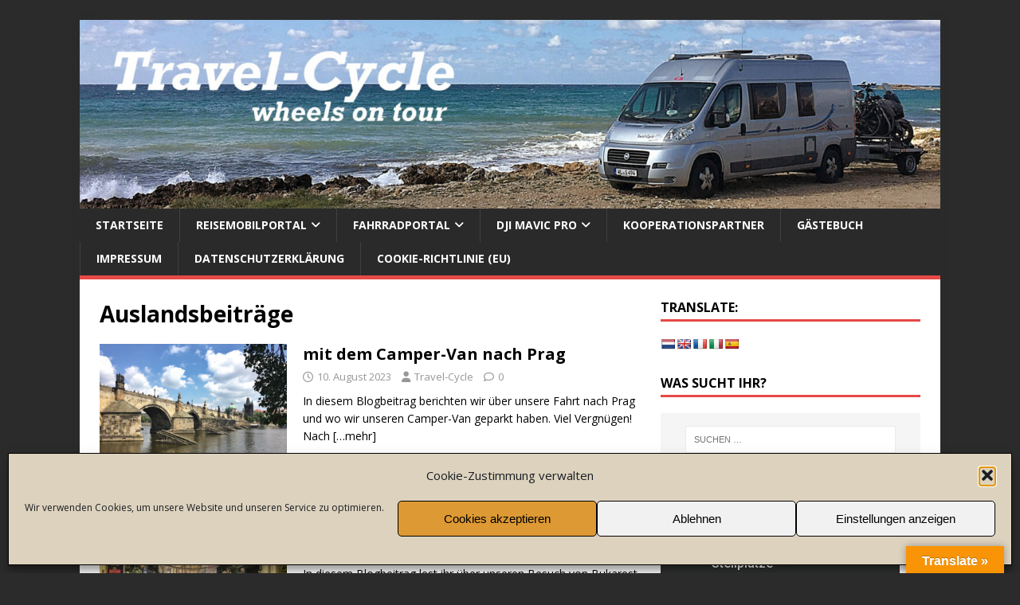

--- FILE ---
content_type: text/html; charset=UTF-8
request_url: https://www.travel-cycle.com/category/auslandsbeitraege/
body_size: 37242
content:
<!DOCTYPE html>
<html class="no-js" lang="de">
<head>
<meta charset="UTF-8">
<meta name="viewport" content="width=device-width, initial-scale=1.0">
<link rel="profile" href="http://gmpg.org/xfn/11" />
<title>Kategorie: Auslandsbeiträge | Travel-Cycle</title>
<script type="text/javascript">
/* <![CDATA[ */
window.koko_analytics = {"url":"https:\/\/www.travel-cycle.com\/wp-admin\/admin-ajax.php?action=koko_analytics_collect","site_url":"https:\/\/www.travel-cycle.com","post_id":0,"path":"\/category\/auslandsbeitraege\/","method":"cookie","use_cookie":true};
/* ]]> */
</script>

<!-- The SEO Framework von Sybre Waaijer -->
<meta name="robots" content="max-snippet:-1,max-image-preview:standard,max-video-preview:-1" />
<link rel="canonical" href="https://www.travel-cycle.com/category/auslandsbeitraege/" />
<link rel="next" href="https://www.travel-cycle.com/category/auslandsbeitraege/page/2/" />
<meta property="og:type" content="website" />
<meta property="og:locale" content="de_DE" />
<meta property="og:site_name" content="Travel-Cycle" />
<meta property="og:title" content="Kategorie: Auslandsbeiträge | Travel-Cycle" />
<meta property="og:url" content="https://www.travel-cycle.com/category/auslandsbeitraege/" />
<meta property="og:image" content="https://www.travel-cycle.com/wp-content/uploads/cropped-Logo2021-scaled-1.jpg" />
<meta property="og:image:width" content="1500" />
<meta property="og:image:height" content="329" />
<meta name="twitter:card" content="summary_large_image" />
<meta name="twitter:title" content="Kategorie: Auslandsbeiträge | Travel-Cycle" />
<meta name="twitter:image" content="https://www.travel-cycle.com/wp-content/uploads/cropped-Logo2021-scaled-1.jpg" />
<script type="application/ld+json">{"@context":"https://schema.org","@graph":[{"@type":"WebSite","@id":"https://www.travel-cycle.com/#/schema/WebSite","url":"https://www.travel-cycle.com/","name":"Travel-Cycle","description":"Wohnmobilblogger","inLanguage":"de","potentialAction":{"@type":"SearchAction","target":{"@type":"EntryPoint","urlTemplate":"https://www.travel-cycle.com/search/{search_term_string}/"},"query-input":"required name=search_term_string"},"publisher":{"@type":"Organization","@id":"https://www.travel-cycle.com/#/schema/Organization","name":"Travel-Cycle","url":"https://www.travel-cycle.com/","logo":{"@type":"ImageObject","url":"https://www.travel-cycle.com/wp-content/uploads/2017/11/cropped-logo8.jpg","contentUrl":"https://www.travel-cycle.com/wp-content/uploads/2017/11/cropped-logo8.jpg","width":512,"height":512}}},{"@type":"CollectionPage","@id":"https://www.travel-cycle.com/category/auslandsbeitraege/","url":"https://www.travel-cycle.com/category/auslandsbeitraege/","name":"Kategorie: Auslandsbeiträge | Travel-Cycle","inLanguage":"de","isPartOf":{"@id":"https://www.travel-cycle.com/#/schema/WebSite"},"breadcrumb":{"@type":"BreadcrumbList","@id":"https://www.travel-cycle.com/#/schema/BreadcrumbList","itemListElement":[{"@type":"ListItem","position":1,"item":"https://www.travel-cycle.com/","name":"Travel-Cycle"},{"@type":"ListItem","position":2,"name":"Kategorie: Auslandsbeiträge"}]}}]}</script>
<!-- / The SEO Framework von Sybre Waaijer | 4.24ms meta | 0.28ms boot -->

<link rel='dns-prefetch' href='//translate.google.com' />
<link rel='dns-prefetch' href='//fonts.googleapis.com' />
<link rel="alternate" type="application/rss+xml" title="Travel-Cycle &raquo; Feed" href="https://www.travel-cycle.com/feed/" />
<link rel="alternate" type="application/rss+xml" title="Travel-Cycle &raquo; Kommentar-Feed" href="https://www.travel-cycle.com/comments/feed/" />
<script type="text/javascript" id="wpp-js" src="https://www.travel-cycle.com/wp-content/plugins/wordpress-popular-posts/assets/js/wpp.min.js?ver=7.3.6" data-sampling="0" data-sampling-rate="100" data-api-url="https://www.travel-cycle.com/wp-json/wordpress-popular-posts" data-post-id="0" data-token="13bc51eeeb" data-lang="0" data-debug="0"></script>
<link rel="alternate" type="application/rss+xml" title="Travel-Cycle &raquo; Auslandsbeiträge Kategorie-Feed" href="https://www.travel-cycle.com/category/auslandsbeitraege/feed/" />
<style id='wp-img-auto-sizes-contain-inline-css' type='text/css'>
img:is([sizes=auto i],[sizes^="auto," i]){contain-intrinsic-size:3000px 1500px}
/*# sourceURL=wp-img-auto-sizes-contain-inline-css */
</style>
<link rel='stylesheet' id='dashicons-css' href='https://www.travel-cycle.com/wp-includes/css/dashicons.min.css?ver=6.9' type='text/css' media='all' />
<link rel='stylesheet' id='post-views-counter-frontend-css' href='https://www.travel-cycle.com/wp-content/plugins/post-views-counter/css/frontend.css?ver=1.7.0' type='text/css' media='all' />
<style id='wp-block-library-inline-css' type='text/css'>
:root{--wp-block-synced-color:#7a00df;--wp-block-synced-color--rgb:122,0,223;--wp-bound-block-color:var(--wp-block-synced-color);--wp-editor-canvas-background:#ddd;--wp-admin-theme-color:#007cba;--wp-admin-theme-color--rgb:0,124,186;--wp-admin-theme-color-darker-10:#006ba1;--wp-admin-theme-color-darker-10--rgb:0,107,160.5;--wp-admin-theme-color-darker-20:#005a87;--wp-admin-theme-color-darker-20--rgb:0,90,135;--wp-admin-border-width-focus:2px}@media (min-resolution:192dpi){:root{--wp-admin-border-width-focus:1.5px}}.wp-element-button{cursor:pointer}:root .has-very-light-gray-background-color{background-color:#eee}:root .has-very-dark-gray-background-color{background-color:#313131}:root .has-very-light-gray-color{color:#eee}:root .has-very-dark-gray-color{color:#313131}:root .has-vivid-green-cyan-to-vivid-cyan-blue-gradient-background{background:linear-gradient(135deg,#00d084,#0693e3)}:root .has-purple-crush-gradient-background{background:linear-gradient(135deg,#34e2e4,#4721fb 50%,#ab1dfe)}:root .has-hazy-dawn-gradient-background{background:linear-gradient(135deg,#faaca8,#dad0ec)}:root .has-subdued-olive-gradient-background{background:linear-gradient(135deg,#fafae1,#67a671)}:root .has-atomic-cream-gradient-background{background:linear-gradient(135deg,#fdd79a,#004a59)}:root .has-nightshade-gradient-background{background:linear-gradient(135deg,#330968,#31cdcf)}:root .has-midnight-gradient-background{background:linear-gradient(135deg,#020381,#2874fc)}:root{--wp--preset--font-size--normal:16px;--wp--preset--font-size--huge:42px}.has-regular-font-size{font-size:1em}.has-larger-font-size{font-size:2.625em}.has-normal-font-size{font-size:var(--wp--preset--font-size--normal)}.has-huge-font-size{font-size:var(--wp--preset--font-size--huge)}.has-text-align-center{text-align:center}.has-text-align-left{text-align:left}.has-text-align-right{text-align:right}.has-fit-text{white-space:nowrap!important}#end-resizable-editor-section{display:none}.aligncenter{clear:both}.items-justified-left{justify-content:flex-start}.items-justified-center{justify-content:center}.items-justified-right{justify-content:flex-end}.items-justified-space-between{justify-content:space-between}.screen-reader-text{border:0;clip-path:inset(50%);height:1px;margin:-1px;overflow:hidden;padding:0;position:absolute;width:1px;word-wrap:normal!important}.screen-reader-text:focus{background-color:#ddd;clip-path:none;color:#444;display:block;font-size:1em;height:auto;left:5px;line-height:normal;padding:15px 23px 14px;text-decoration:none;top:5px;width:auto;z-index:100000}html :where(.has-border-color){border-style:solid}html :where([style*=border-top-color]){border-top-style:solid}html :where([style*=border-right-color]){border-right-style:solid}html :where([style*=border-bottom-color]){border-bottom-style:solid}html :where([style*=border-left-color]){border-left-style:solid}html :where([style*=border-width]){border-style:solid}html :where([style*=border-top-width]){border-top-style:solid}html :where([style*=border-right-width]){border-right-style:solid}html :where([style*=border-bottom-width]){border-bottom-style:solid}html :where([style*=border-left-width]){border-left-style:solid}html :where(img[class*=wp-image-]){height:auto;max-width:100%}:where(figure){margin:0 0 1em}html :where(.is-position-sticky){--wp-admin--admin-bar--position-offset:var(--wp-admin--admin-bar--height,0px)}@media screen and (max-width:600px){html :where(.is-position-sticky){--wp-admin--admin-bar--position-offset:0px}}

/*# sourceURL=wp-block-library-inline-css */
</style><style id='wp-block-heading-inline-css' type='text/css'>
h1:where(.wp-block-heading).has-background,h2:where(.wp-block-heading).has-background,h3:where(.wp-block-heading).has-background,h4:where(.wp-block-heading).has-background,h5:where(.wp-block-heading).has-background,h6:where(.wp-block-heading).has-background{padding:1.25em 2.375em}h1.has-text-align-left[style*=writing-mode]:where([style*=vertical-lr]),h1.has-text-align-right[style*=writing-mode]:where([style*=vertical-rl]),h2.has-text-align-left[style*=writing-mode]:where([style*=vertical-lr]),h2.has-text-align-right[style*=writing-mode]:where([style*=vertical-rl]),h3.has-text-align-left[style*=writing-mode]:where([style*=vertical-lr]),h3.has-text-align-right[style*=writing-mode]:where([style*=vertical-rl]),h4.has-text-align-left[style*=writing-mode]:where([style*=vertical-lr]),h4.has-text-align-right[style*=writing-mode]:where([style*=vertical-rl]),h5.has-text-align-left[style*=writing-mode]:where([style*=vertical-lr]),h5.has-text-align-right[style*=writing-mode]:where([style*=vertical-rl]),h6.has-text-align-left[style*=writing-mode]:where([style*=vertical-lr]),h6.has-text-align-right[style*=writing-mode]:where([style*=vertical-rl]){rotate:180deg}
/*# sourceURL=https://www.travel-cycle.com/wp-includes/blocks/heading/style.min.css */
</style>
<style id='wp-block-loginout-inline-css' type='text/css'>
.wp-block-loginout{box-sizing:border-box}
/*# sourceURL=https://www.travel-cycle.com/wp-includes/blocks/loginout/style.min.css */
</style>
<style id='wp-block-paragraph-inline-css' type='text/css'>
.is-small-text{font-size:.875em}.is-regular-text{font-size:1em}.is-large-text{font-size:2.25em}.is-larger-text{font-size:3em}.has-drop-cap:not(:focus):first-letter{float:left;font-size:8.4em;font-style:normal;font-weight:100;line-height:.68;margin:.05em .1em 0 0;text-transform:uppercase}body.rtl .has-drop-cap:not(:focus):first-letter{float:none;margin-left:.1em}p.has-drop-cap.has-background{overflow:hidden}:root :where(p.has-background){padding:1.25em 2.375em}:where(p.has-text-color:not(.has-link-color)) a{color:inherit}p.has-text-align-left[style*="writing-mode:vertical-lr"],p.has-text-align-right[style*="writing-mode:vertical-rl"]{rotate:180deg}
/*# sourceURL=https://www.travel-cycle.com/wp-includes/blocks/paragraph/style.min.css */
</style>
<style id='wp-block-quote-inline-css' type='text/css'>
.wp-block-quote{box-sizing:border-box;overflow-wrap:break-word}.wp-block-quote.is-large:where(:not(.is-style-plain)),.wp-block-quote.is-style-large:where(:not(.is-style-plain)){margin-bottom:1em;padding:0 1em}.wp-block-quote.is-large:where(:not(.is-style-plain)) p,.wp-block-quote.is-style-large:where(:not(.is-style-plain)) p{font-size:1.5em;font-style:italic;line-height:1.6}.wp-block-quote.is-large:where(:not(.is-style-plain)) cite,.wp-block-quote.is-large:where(:not(.is-style-plain)) footer,.wp-block-quote.is-style-large:where(:not(.is-style-plain)) cite,.wp-block-quote.is-style-large:where(:not(.is-style-plain)) footer{font-size:1.125em;text-align:right}.wp-block-quote>cite{display:block}
/*# sourceURL=https://www.travel-cycle.com/wp-includes/blocks/quote/style.min.css */
</style>
<style id='global-styles-inline-css' type='text/css'>
:root{--wp--preset--aspect-ratio--square: 1;--wp--preset--aspect-ratio--4-3: 4/3;--wp--preset--aspect-ratio--3-4: 3/4;--wp--preset--aspect-ratio--3-2: 3/2;--wp--preset--aspect-ratio--2-3: 2/3;--wp--preset--aspect-ratio--16-9: 16/9;--wp--preset--aspect-ratio--9-16: 9/16;--wp--preset--color--black: #000000;--wp--preset--color--cyan-bluish-gray: #abb8c3;--wp--preset--color--white: #ffffff;--wp--preset--color--pale-pink: #f78da7;--wp--preset--color--vivid-red: #cf2e2e;--wp--preset--color--luminous-vivid-orange: #ff6900;--wp--preset--color--luminous-vivid-amber: #fcb900;--wp--preset--color--light-green-cyan: #7bdcb5;--wp--preset--color--vivid-green-cyan: #00d084;--wp--preset--color--pale-cyan-blue: #8ed1fc;--wp--preset--color--vivid-cyan-blue: #0693e3;--wp--preset--color--vivid-purple: #9b51e0;--wp--preset--gradient--vivid-cyan-blue-to-vivid-purple: linear-gradient(135deg,rgb(6,147,227) 0%,rgb(155,81,224) 100%);--wp--preset--gradient--light-green-cyan-to-vivid-green-cyan: linear-gradient(135deg,rgb(122,220,180) 0%,rgb(0,208,130) 100%);--wp--preset--gradient--luminous-vivid-amber-to-luminous-vivid-orange: linear-gradient(135deg,rgb(252,185,0) 0%,rgb(255,105,0) 100%);--wp--preset--gradient--luminous-vivid-orange-to-vivid-red: linear-gradient(135deg,rgb(255,105,0) 0%,rgb(207,46,46) 100%);--wp--preset--gradient--very-light-gray-to-cyan-bluish-gray: linear-gradient(135deg,rgb(238,238,238) 0%,rgb(169,184,195) 100%);--wp--preset--gradient--cool-to-warm-spectrum: linear-gradient(135deg,rgb(74,234,220) 0%,rgb(151,120,209) 20%,rgb(207,42,186) 40%,rgb(238,44,130) 60%,rgb(251,105,98) 80%,rgb(254,248,76) 100%);--wp--preset--gradient--blush-light-purple: linear-gradient(135deg,rgb(255,206,236) 0%,rgb(152,150,240) 100%);--wp--preset--gradient--blush-bordeaux: linear-gradient(135deg,rgb(254,205,165) 0%,rgb(254,45,45) 50%,rgb(107,0,62) 100%);--wp--preset--gradient--luminous-dusk: linear-gradient(135deg,rgb(255,203,112) 0%,rgb(199,81,192) 50%,rgb(65,88,208) 100%);--wp--preset--gradient--pale-ocean: linear-gradient(135deg,rgb(255,245,203) 0%,rgb(182,227,212) 50%,rgb(51,167,181) 100%);--wp--preset--gradient--electric-grass: linear-gradient(135deg,rgb(202,248,128) 0%,rgb(113,206,126) 100%);--wp--preset--gradient--midnight: linear-gradient(135deg,rgb(2,3,129) 0%,rgb(40,116,252) 100%);--wp--preset--font-size--small: 13px;--wp--preset--font-size--medium: 20px;--wp--preset--font-size--large: 36px;--wp--preset--font-size--x-large: 42px;--wp--preset--spacing--20: 0.44rem;--wp--preset--spacing--30: 0.67rem;--wp--preset--spacing--40: 1rem;--wp--preset--spacing--50: 1.5rem;--wp--preset--spacing--60: 2.25rem;--wp--preset--spacing--70: 3.38rem;--wp--preset--spacing--80: 5.06rem;--wp--preset--shadow--natural: 6px 6px 9px rgba(0, 0, 0, 0.2);--wp--preset--shadow--deep: 12px 12px 50px rgba(0, 0, 0, 0.4);--wp--preset--shadow--sharp: 6px 6px 0px rgba(0, 0, 0, 0.2);--wp--preset--shadow--outlined: 6px 6px 0px -3px rgb(255, 255, 255), 6px 6px rgb(0, 0, 0);--wp--preset--shadow--crisp: 6px 6px 0px rgb(0, 0, 0);}:where(.is-layout-flex){gap: 0.5em;}:where(.is-layout-grid){gap: 0.5em;}body .is-layout-flex{display: flex;}.is-layout-flex{flex-wrap: wrap;align-items: center;}.is-layout-flex > :is(*, div){margin: 0;}body .is-layout-grid{display: grid;}.is-layout-grid > :is(*, div){margin: 0;}:where(.wp-block-columns.is-layout-flex){gap: 2em;}:where(.wp-block-columns.is-layout-grid){gap: 2em;}:where(.wp-block-post-template.is-layout-flex){gap: 1.25em;}:where(.wp-block-post-template.is-layout-grid){gap: 1.25em;}.has-black-color{color: var(--wp--preset--color--black) !important;}.has-cyan-bluish-gray-color{color: var(--wp--preset--color--cyan-bluish-gray) !important;}.has-white-color{color: var(--wp--preset--color--white) !important;}.has-pale-pink-color{color: var(--wp--preset--color--pale-pink) !important;}.has-vivid-red-color{color: var(--wp--preset--color--vivid-red) !important;}.has-luminous-vivid-orange-color{color: var(--wp--preset--color--luminous-vivid-orange) !important;}.has-luminous-vivid-amber-color{color: var(--wp--preset--color--luminous-vivid-amber) !important;}.has-light-green-cyan-color{color: var(--wp--preset--color--light-green-cyan) !important;}.has-vivid-green-cyan-color{color: var(--wp--preset--color--vivid-green-cyan) !important;}.has-pale-cyan-blue-color{color: var(--wp--preset--color--pale-cyan-blue) !important;}.has-vivid-cyan-blue-color{color: var(--wp--preset--color--vivid-cyan-blue) !important;}.has-vivid-purple-color{color: var(--wp--preset--color--vivid-purple) !important;}.has-black-background-color{background-color: var(--wp--preset--color--black) !important;}.has-cyan-bluish-gray-background-color{background-color: var(--wp--preset--color--cyan-bluish-gray) !important;}.has-white-background-color{background-color: var(--wp--preset--color--white) !important;}.has-pale-pink-background-color{background-color: var(--wp--preset--color--pale-pink) !important;}.has-vivid-red-background-color{background-color: var(--wp--preset--color--vivid-red) !important;}.has-luminous-vivid-orange-background-color{background-color: var(--wp--preset--color--luminous-vivid-orange) !important;}.has-luminous-vivid-amber-background-color{background-color: var(--wp--preset--color--luminous-vivid-amber) !important;}.has-light-green-cyan-background-color{background-color: var(--wp--preset--color--light-green-cyan) !important;}.has-vivid-green-cyan-background-color{background-color: var(--wp--preset--color--vivid-green-cyan) !important;}.has-pale-cyan-blue-background-color{background-color: var(--wp--preset--color--pale-cyan-blue) !important;}.has-vivid-cyan-blue-background-color{background-color: var(--wp--preset--color--vivid-cyan-blue) !important;}.has-vivid-purple-background-color{background-color: var(--wp--preset--color--vivid-purple) !important;}.has-black-border-color{border-color: var(--wp--preset--color--black) !important;}.has-cyan-bluish-gray-border-color{border-color: var(--wp--preset--color--cyan-bluish-gray) !important;}.has-white-border-color{border-color: var(--wp--preset--color--white) !important;}.has-pale-pink-border-color{border-color: var(--wp--preset--color--pale-pink) !important;}.has-vivid-red-border-color{border-color: var(--wp--preset--color--vivid-red) !important;}.has-luminous-vivid-orange-border-color{border-color: var(--wp--preset--color--luminous-vivid-orange) !important;}.has-luminous-vivid-amber-border-color{border-color: var(--wp--preset--color--luminous-vivid-amber) !important;}.has-light-green-cyan-border-color{border-color: var(--wp--preset--color--light-green-cyan) !important;}.has-vivid-green-cyan-border-color{border-color: var(--wp--preset--color--vivid-green-cyan) !important;}.has-pale-cyan-blue-border-color{border-color: var(--wp--preset--color--pale-cyan-blue) !important;}.has-vivid-cyan-blue-border-color{border-color: var(--wp--preset--color--vivid-cyan-blue) !important;}.has-vivid-purple-border-color{border-color: var(--wp--preset--color--vivid-purple) !important;}.has-vivid-cyan-blue-to-vivid-purple-gradient-background{background: var(--wp--preset--gradient--vivid-cyan-blue-to-vivid-purple) !important;}.has-light-green-cyan-to-vivid-green-cyan-gradient-background{background: var(--wp--preset--gradient--light-green-cyan-to-vivid-green-cyan) !important;}.has-luminous-vivid-amber-to-luminous-vivid-orange-gradient-background{background: var(--wp--preset--gradient--luminous-vivid-amber-to-luminous-vivid-orange) !important;}.has-luminous-vivid-orange-to-vivid-red-gradient-background{background: var(--wp--preset--gradient--luminous-vivid-orange-to-vivid-red) !important;}.has-very-light-gray-to-cyan-bluish-gray-gradient-background{background: var(--wp--preset--gradient--very-light-gray-to-cyan-bluish-gray) !important;}.has-cool-to-warm-spectrum-gradient-background{background: var(--wp--preset--gradient--cool-to-warm-spectrum) !important;}.has-blush-light-purple-gradient-background{background: var(--wp--preset--gradient--blush-light-purple) !important;}.has-blush-bordeaux-gradient-background{background: var(--wp--preset--gradient--blush-bordeaux) !important;}.has-luminous-dusk-gradient-background{background: var(--wp--preset--gradient--luminous-dusk) !important;}.has-pale-ocean-gradient-background{background: var(--wp--preset--gradient--pale-ocean) !important;}.has-electric-grass-gradient-background{background: var(--wp--preset--gradient--electric-grass) !important;}.has-midnight-gradient-background{background: var(--wp--preset--gradient--midnight) !important;}.has-small-font-size{font-size: var(--wp--preset--font-size--small) !important;}.has-medium-font-size{font-size: var(--wp--preset--font-size--medium) !important;}.has-large-font-size{font-size: var(--wp--preset--font-size--large) !important;}.has-x-large-font-size{font-size: var(--wp--preset--font-size--x-large) !important;}
/*# sourceURL=global-styles-inline-css */
</style>

<style id='classic-theme-styles-inline-css' type='text/css'>
/*! This file is auto-generated */
.wp-block-button__link{color:#fff;background-color:#32373c;border-radius:9999px;box-shadow:none;text-decoration:none;padding:calc(.667em + 2px) calc(1.333em + 2px);font-size:1.125em}.wp-block-file__button{background:#32373c;color:#fff;text-decoration:none}
/*# sourceURL=/wp-includes/css/classic-themes.min.css */
</style>
<link rel='stylesheet' id='google-language-translator-css' href='https://www.travel-cycle.com/wp-content/plugins/google-language-translator/css/style.css?ver=6.0.20' type='text/css' media='' />
<link rel='stylesheet' id='glt-toolbar-styles-css' href='https://www.travel-cycle.com/wp-content/plugins/google-language-translator/css/toolbar.css?ver=6.0.20' type='text/css' media='' />
<link rel='stylesheet' id='font-awesome-css' href='https://www.travel-cycle.com/wp-content/plugins/smooth-scroll-up/css/font-awesome.min.css?ver=4.6.3' type='text/css' media='all' />
<link rel='stylesheet' id='scrollup-css-css' href='https://www.travel-cycle.com/wp-content/plugins/smooth-scroll-up/css/scrollup.css?ver=6.9' type='text/css' media='all' />
<link rel='stylesheet' id='cmplz-general-css' href='https://www.travel-cycle.com/wp-content/plugins/complianz-gdpr/assets/css/cookieblocker.min.css?ver=1767260685' type='text/css' media='all' />
<link rel='stylesheet' id='wordpress-popular-posts-css-css' href='https://www.travel-cycle.com/wp-content/plugins/wordpress-popular-posts/assets/css/wpp.css?ver=7.3.6' type='text/css' media='all' />
<link rel='stylesheet' id='mh-google-fonts-css' href='https://fonts.googleapis.com/css?family=Open+Sans:400,400italic,700,600' type='text/css' media='all' />
<link rel='stylesheet' id='mh-magazine-lite-css' href='https://www.travel-cycle.com/wp-content/themes/mh-magazine-lite/style.css?ver=2.10.0' type='text/css' media='all' />
<link rel='stylesheet' id='mh-font-awesome-css' href='https://www.travel-cycle.com/wp-content/themes/mh-magazine-lite/includes/font-awesome.min.css' type='text/css' media='all' />
<script type="text/javascript" src="https://www.travel-cycle.com/wp-includes/js/jquery/jquery.min.js?ver=3.7.1" id="jquery-core-js"></script>
<script type="text/javascript" src="https://www.travel-cycle.com/wp-includes/js/jquery/jquery-migrate.min.js?ver=3.4.1" id="jquery-migrate-js"></script>
<script type="text/javascript" id="mh-scripts-js-extra">
/* <![CDATA[ */
var mh_magazine = {"text":{"toggle_menu":"Men\u00fc umschalten"}};
//# sourceURL=mh-scripts-js-extra
/* ]]> */
</script>
<script type="text/javascript" src="https://www.travel-cycle.com/wp-content/themes/mh-magazine-lite/js/scripts.js?ver=2.10.0" id="mh-scripts-js"></script>
<link rel="https://api.w.org/" href="https://www.travel-cycle.com/wp-json/" /><link rel="alternate" title="JSON" type="application/json" href="https://www.travel-cycle.com/wp-json/wp/v2/categories/612" /><link rel="EditURI" type="application/rsd+xml" title="RSD" href="https://www.travel-cycle.com/xmlrpc.php?rsd" />
<style>p.hello{font-size:12px;color:darkgray;}#google_language_translator,#flags{text-align:left;}#google_language_translator{clear:both;}#flags{width:165px;}#flags a{display:inline-block;margin-right:2px;}#google_language_translator{width:auto!important;}div.skiptranslate.goog-te-gadget{display:inline!important;}.goog-tooltip{display: none!important;}.goog-tooltip:hover{display: none!important;}.goog-text-highlight{background-color:transparent!important;border:none!important;box-shadow:none!important;}#google_language_translator select.goog-te-combo{color:#32373c;}#google_language_translator{color:transparent;}body{top:0px!important;}#goog-gt-{display:none!important;}font font{background-color:transparent!important;box-shadow:none!important;position:initial!important;}#glt-translate-trigger > span{color:#ffffff;}#glt-translate-trigger{background:#f89406;}.goog-te-gadget .goog-te-combo{width:100%;}</style>			<style>.cmplz-hidden {
					display: none !important;
				}</style>            <style id="wpp-loading-animation-styles">@-webkit-keyframes bgslide{from{background-position-x:0}to{background-position-x:-200%}}@keyframes bgslide{from{background-position-x:0}to{background-position-x:-200%}}.wpp-widget-block-placeholder,.wpp-shortcode-placeholder{margin:0 auto;width:60px;height:3px;background:#dd3737;background:linear-gradient(90deg,#dd3737 0%,#571313 10%,#dd3737 100%);background-size:200% auto;border-radius:3px;-webkit-animation:bgslide 1s infinite linear;animation:bgslide 1s infinite linear}</style>
            <!--[if lt IE 9]>
<script src="https://www.travel-cycle.com/wp-content/themes/mh-magazine-lite/js/css3-mediaqueries.js"></script>
<![endif]-->
<style type="text/css" id="custom-background-css">
body.custom-background { background-color: #2b2b2b; }
</style>
	<link rel="icon" href="https://www.travel-cycle.com/wp-content/uploads/2017/11/cropped-logo8-32x32.jpg" sizes="32x32" />
<link rel="icon" href="https://www.travel-cycle.com/wp-content/uploads/2017/11/cropped-logo8-192x192.jpg" sizes="192x192" />
<link rel="apple-touch-icon" href="https://www.travel-cycle.com/wp-content/uploads/2017/11/cropped-logo8-180x180.jpg" />
<meta name="msapplication-TileImage" content="https://www.travel-cycle.com/wp-content/uploads/2017/11/cropped-logo8-270x270.jpg" />
		<style type="text/css" id="wp-custom-css">
			Zusätzliches CSS
		</style>
		<style id="sccss">/* Füge hier Dein eigenes CSS ein */
.entry-thumbnail {
	display:none !important;
}
.wpp-post-title {
    float: left;
    padding-left: 5px;
}
.wpp-views {
    float: left;
    width: 100%;
    padding-bottom: 10px;
    padding-left: 5px;
}
.textwidget ul, .textwidget ol {
    margin: 0 0 20px;
}
.wpp-list li {
    margin-left: calc(50% - 117.5px);
}
ol.flex-control-nav.flex-control-paging {
    display: none;
}
.mh-meta.entry-meta { display: none; 
}

simple Custom CSS

.entry-tags { display:none; }.entry-tags { display:none; }


</style><link rel='stylesheet' id='mailpoet_public-css' href='https://www.travel-cycle.com/wp-content/plugins/mailpoet/assets/dist/css/mailpoet-public.b1f0906e.css?ver=6.9' type='text/css' media='all' />
<link rel='stylesheet' id='mailpoet_custom_fonts_0-css' href='https://fonts.googleapis.com/css?family=Abril+FatFace%3A400%2C400i%2C700%2C700i%7CAlegreya%3A400%2C400i%2C700%2C700i%7CAlegreya+Sans%3A400%2C400i%2C700%2C700i%7CAmatic+SC%3A400%2C400i%2C700%2C700i%7CAnonymous+Pro%3A400%2C400i%2C700%2C700i%7CArchitects+Daughter%3A400%2C400i%2C700%2C700i%7CArchivo%3A400%2C400i%2C700%2C700i%7CArchivo+Narrow%3A400%2C400i%2C700%2C700i%7CAsap%3A400%2C400i%2C700%2C700i%7CBarlow%3A400%2C400i%2C700%2C700i%7CBioRhyme%3A400%2C400i%2C700%2C700i%7CBonbon%3A400%2C400i%2C700%2C700i%7CCabin%3A400%2C400i%2C700%2C700i%7CCairo%3A400%2C400i%2C700%2C700i%7CCardo%3A400%2C400i%2C700%2C700i%7CChivo%3A400%2C400i%2C700%2C700i%7CConcert+One%3A400%2C400i%2C700%2C700i%7CCormorant%3A400%2C400i%2C700%2C700i%7CCrimson+Text%3A400%2C400i%2C700%2C700i%7CEczar%3A400%2C400i%2C700%2C700i%7CExo+2%3A400%2C400i%2C700%2C700i%7CFira+Sans%3A400%2C400i%2C700%2C700i%7CFjalla+One%3A400%2C400i%2C700%2C700i%7CFrank+Ruhl+Libre%3A400%2C400i%2C700%2C700i%7CGreat+Vibes%3A400%2C400i%2C700%2C700i&#038;ver=6.9' type='text/css' media='all' />
<link rel='stylesheet' id='mailpoet_custom_fonts_1-css' href='https://fonts.googleapis.com/css?family=Heebo%3A400%2C400i%2C700%2C700i%7CIBM+Plex%3A400%2C400i%2C700%2C700i%7CInconsolata%3A400%2C400i%2C700%2C700i%7CIndie+Flower%3A400%2C400i%2C700%2C700i%7CInknut+Antiqua%3A400%2C400i%2C700%2C700i%7CInter%3A400%2C400i%2C700%2C700i%7CKarla%3A400%2C400i%2C700%2C700i%7CLibre+Baskerville%3A400%2C400i%2C700%2C700i%7CLibre+Franklin%3A400%2C400i%2C700%2C700i%7CMontserrat%3A400%2C400i%2C700%2C700i%7CNeuton%3A400%2C400i%2C700%2C700i%7CNotable%3A400%2C400i%2C700%2C700i%7CNothing+You+Could+Do%3A400%2C400i%2C700%2C700i%7CNoto+Sans%3A400%2C400i%2C700%2C700i%7CNunito%3A400%2C400i%2C700%2C700i%7COld+Standard+TT%3A400%2C400i%2C700%2C700i%7COxygen%3A400%2C400i%2C700%2C700i%7CPacifico%3A400%2C400i%2C700%2C700i%7CPoppins%3A400%2C400i%2C700%2C700i%7CProza+Libre%3A400%2C400i%2C700%2C700i%7CPT+Sans%3A400%2C400i%2C700%2C700i%7CPT+Serif%3A400%2C400i%2C700%2C700i%7CRakkas%3A400%2C400i%2C700%2C700i%7CReenie+Beanie%3A400%2C400i%2C700%2C700i%7CRoboto+Slab%3A400%2C400i%2C700%2C700i&#038;ver=6.9' type='text/css' media='all' />
<link rel='stylesheet' id='mailpoet_custom_fonts_2-css' href='https://fonts.googleapis.com/css?family=Ropa+Sans%3A400%2C400i%2C700%2C700i%7CRubik%3A400%2C400i%2C700%2C700i%7CShadows+Into+Light%3A400%2C400i%2C700%2C700i%7CSpace+Mono%3A400%2C400i%2C700%2C700i%7CSpectral%3A400%2C400i%2C700%2C700i%7CSue+Ellen+Francisco%3A400%2C400i%2C700%2C700i%7CTitillium+Web%3A400%2C400i%2C700%2C700i%7CUbuntu%3A400%2C400i%2C700%2C700i%7CVarela%3A400%2C400i%2C700%2C700i%7CVollkorn%3A400%2C400i%2C700%2C700i%7CWork+Sans%3A400%2C400i%2C700%2C700i%7CYatra+One%3A400%2C400i%2C700%2C700i&#038;ver=6.9' type='text/css' media='all' />
</head>
<body data-cmplz=1 id="mh-mobile" class="archive category category-auslandsbeitraege category-612 custom-background wp-theme-mh-magazine-lite mh-right-sb" itemscope="itemscope" itemtype="https://schema.org/WebPage">
<div class="mh-container mh-container-outer">
<div class="mh-header-mobile-nav mh-clearfix"></div>
<header class="mh-header" itemscope="itemscope" itemtype="https://schema.org/WPHeader">
	<div class="mh-container mh-container-inner mh-row mh-clearfix">
		<div class="mh-custom-header mh-clearfix">
<a class="mh-header-image-link" href="https://www.travel-cycle.com/" title="Travel-Cycle" rel="home">
<img class="mh-header-image" src="https://www.travel-cycle.com/wp-content/uploads/cropped-Logo2021-scaled-1.jpg" height="329" width="1500" alt="Travel-Cycle" />
</a>
</div>
	</div>
	<div class="mh-main-nav-wrap">
		<nav class="mh-navigation mh-main-nav mh-container mh-container-inner mh-clearfix" itemscope="itemscope" itemtype="https://schema.org/SiteNavigationElement">
			<div class="menu-travel-cycle-menue-container"><ul id="menu-travel-cycle-menue" class="menu"><li id="menu-item-3673" class="menu-item menu-item-type-custom menu-item-object-custom menu-item-home menu-item-3673"><a href="https://www.travel-cycle.com/">Startseite</a></li>
<li id="menu-item-20345" class="menu-item menu-item-type-post_type menu-item-object-page menu-item-has-children menu-item-20345"><a href="https://www.travel-cycle.com/reisemobilportal/">Reisemobilportal</a>
<ul class="sub-menu">
	<li id="menu-item-20337" class="menu-item menu-item-type-post_type menu-item-object-post menu-item-20337"><a href="https://www.travel-cycle.com/unser-reisemobil/">Unser Camper-Van</a></li>
	<li id="menu-item-3773" class="menu-item menu-item-type-taxonomy menu-item-object-category menu-item-has-children menu-item-3773"><a href="https://www.travel-cycle.com/category/reisen/">Reisen</a>
	<ul class="sub-menu">
		<li id="menu-item-17049" class="menu-item menu-item-type-post_type menu-item-object-post menu-item-has-children menu-item-17049"><a href="https://www.travel-cycle.com/mautfrei-suedeuropa/">Mit dem Camper-Van mautfrei durch Südeuropa</a>
		<ul class="sub-menu">
			<li id="menu-item-17048" class="menu-item menu-item-type-post_type menu-item-object-post menu-item-has-children menu-item-17048"><a href="https://www.travel-cycle.com/mautfrei-suedeuropa-2/">Mit dem Camper-Van mautfrei durch Südeuropa [2]</a>
			<ul class="sub-menu">
				<li id="menu-item-17047" class="menu-item menu-item-type-post_type menu-item-object-post menu-item-17047"><a href="https://www.travel-cycle.com/mautfrei-suedeuropa-3/">Mit dem Camper-Van mautfrei durch Südeuropa [3]</a></li>
			</ul>
</li>
		</ul>
</li>
		<li id="menu-item-17837" class="menu-item menu-item-type-post_type menu-item-object-post menu-item-has-children menu-item-17837"><a href="https://www.travel-cycle.com/suedeuropa-2021/">Mit dem Camper-Van Richtung Südeuropa (2021)</a>
		<ul class="sub-menu">
			<li id="menu-item-17847" class="menu-item menu-item-type-post_type menu-item-object-post menu-item-17847"><a href="https://www.travel-cycle.com/suedeuropa-2021-2/">Lazise, Salo, Bardolino/Gardasee</a></li>
			<li id="menu-item-17895" class="menu-item menu-item-type-post_type menu-item-object-post menu-item-17895"><a href="https://www.travel-cycle.com/suedeuropa-2021-3/">Mantua und Parma/Toskana</a></li>
			<li id="menu-item-17966" class="menu-item menu-item-type-post_type menu-item-object-post menu-item-17966"><a href="https://www.travel-cycle.com/suedeuropa-2021-4/">La Spezia und Cinque Terre/Toskana</a></li>
			<li id="menu-item-17965" class="menu-item menu-item-type-post_type menu-item-object-post menu-item-17965"><a href="https://www.travel-cycle.com/suedeuropa-2021-5/">Pisa und Lucca/Toskana</a></li>
			<li id="menu-item-17999" class="menu-item menu-item-type-post_type menu-item-object-post menu-item-17999"><a href="https://www.travel-cycle.com/suedeuropa-2021-6/">Monteriggiani/Toskana</a></li>
			<li id="menu-item-18009" class="menu-item menu-item-type-post_type menu-item-object-post menu-item-18009"><a href="https://www.travel-cycle.com/suedeuropa-2021-7/">Orvieto und Civita di Bagnoregio/Umbrien</a></li>
			<li id="menu-item-18081" class="menu-item menu-item-type-post_type menu-item-object-post menu-item-18081"><a href="https://www.travel-cycle.com/neapel-kampanien/">Neapel/Kampanien</a></li>
			<li id="menu-item-18196" class="menu-item menu-item-type-post_type menu-item-object-post menu-item-18196"><a href="https://www.travel-cycle.com/amalfikueste/">Mit dem Motorroller entlang der Amalfiküste</a></li>
			<li id="menu-item-18195" class="menu-item menu-item-type-post_type menu-item-object-post menu-item-18195"><a href="https://www.travel-cycle.com/diamante-und-tropea/">Nach Diamante und Tropea/Kalabrien</a></li>
			<li id="menu-item-18194" class="menu-item menu-item-type-post_type menu-item-object-post menu-item-18194"><a href="https://www.travel-cycle.com/angriff-campervan/">Attacke auf unseren Camper-Van auf Sizilien</a></li>
			<li id="menu-item-18193" class="menu-item menu-item-type-post_type menu-item-object-post menu-item-18193"><a href="https://www.travel-cycle.com/etna/">Sizilien – Mit dem Motorroller auf den Ätna</a></li>
			<li id="menu-item-18238" class="menu-item menu-item-type-post_type menu-item-object-post menu-item-18238"><a href="https://www.travel-cycle.com/taormina-noto-sirakusa/">Sizilien – Taormina, Noto und Sirakusa</a></li>
			<li id="menu-item-18237" class="menu-item menu-item-type-post_type menu-item-object-post menu-item-18237"><a href="https://www.travel-cycle.com/modica-ragusa/">Sizilien – Modica und Ragusa</a></li>
			<li id="menu-item-18249" class="menu-item menu-item-type-post_type menu-item-object-post menu-item-18249"><a href="https://www.travel-cycle.com/agrigento/">Sizilien – Agrigento/Agrigent</a></li>
			<li id="menu-item-18278" class="menu-item menu-item-type-post_type menu-item-object-post menu-item-18278"><a href="https://www.travel-cycle.com/palermo/">Sizilien – Mit dem Motorroller nach Palermo</a></li>
		</ul>
</li>
		<li id="menu-item-20835" class="menu-item menu-item-type-taxonomy menu-item-object-category menu-item-has-children menu-item-20835"><a href="https://www.travel-cycle.com/category/albanien/">Albanien</a>
		<ul class="sub-menu">
			<li id="menu-item-20864" class="menu-item menu-item-type-post_type menu-item-object-post menu-item-20864"><a href="https://www.travel-cycle.com/vermosh-schlucht-und-osum-canyon/">Vermosh-Schlucht und Osum Canyon</a></li>
		</ul>
</li>
		<li id="menu-item-21244" class="menu-item menu-item-type-taxonomy menu-item-object-category menu-item-has-children menu-item-21244"><a href="https://www.travel-cycle.com/category/bulgarien/">Bulgarien</a>
		<ul class="sub-menu">
			<li id="menu-item-21245" class="menu-item menu-item-type-post_type menu-item-object-post menu-item-21245"><a href="https://www.travel-cycle.com/lenkerbruch/">Lenkerbruch am Motorroller</a></li>
		</ul>
</li>
		<li id="menu-item-13920" class="menu-item menu-item-type-taxonomy menu-item-object-category menu-item-has-children menu-item-13920"><a href="https://www.travel-cycle.com/category/deutschland/">Deutschland</a>
		<ul class="sub-menu">
			<li id="menu-item-16660" class="menu-item menu-item-type-taxonomy menu-item-object-category menu-item-has-children menu-item-16660"><a href="https://www.travel-cycle.com/category/corona-tour/">Corona Tour 2020</a>
			<ul class="sub-menu">
				<li id="menu-item-16661" class="menu-item menu-item-type-post_type menu-item-object-post menu-item-16661"><a href="https://www.travel-cycle.com/corona-tour-1/">„Corona-Tour“ Hamburg – Heusenstamm</a></li>
				<li id="menu-item-16663" class="menu-item menu-item-type-post_type menu-item-object-post menu-item-16663"><a href="https://www.travel-cycle.com/corona-tour-2/">„Corona-Tour“ Heusenstamm – Selb (Fichtelgeb.)</a></li>
				<li id="menu-item-16665" class="menu-item menu-item-type-post_type menu-item-object-post menu-item-16665"><a href="https://www.travel-cycle.com/corona-tour-3/">„Corona-Tour“ Selb – Heimathafen</a></li>
			</ul>
</li>
			<li id="menu-item-14054" class="menu-item menu-item-type-taxonomy menu-item-object-category menu-item-has-children menu-item-14054"><a href="https://www.travel-cycle.com/category/bayern/">Bayern</a>
			<ul class="sub-menu">
				<li id="menu-item-21450" class="menu-item menu-item-type-post_type menu-item-object-post menu-item-21450"><a href="https://www.travel-cycle.com/bodensee/">Bodensee</a></li>
				<li id="menu-item-17649" class="menu-item menu-item-type-post_type menu-item-object-post menu-item-17649"><a href="https://www.travel-cycle.com/aschaffenburg-und-mitterteich/">Aschaffenburg (06/21)</a></li>
				<li id="menu-item-17650" class="menu-item menu-item-type-post_type menu-item-object-post menu-item-17650"><a href="https://www.travel-cycle.com/aschaffenburg-und-mitterteich/">Mitterteich/Großbüchelberg (06/21)</a></li>
			</ul>
</li>
			<li id="menu-item-14018" class="menu-item menu-item-type-taxonomy menu-item-object-category menu-item-has-children menu-item-14018"><a href="https://www.travel-cycle.com/category/berlin-brandenburg/">Berlin/Brandenburg</a>
			<ul class="sub-menu">
				<li id="menu-item-13935" class="menu-item menu-item-type-post_type menu-item-object-post menu-item-13935"><a href="https://www.travel-cycle.com/berlin/">Berlin (09/2014)</a></li>
				<li id="menu-item-8698" class="menu-item menu-item-type-post_type menu-item-object-post menu-item-8698"><a href="https://www.travel-cycle.com/wittenberge/">Wittenberge (04/2017)</a></li>
			</ul>
</li>
			<li id="menu-item-14019" class="menu-item menu-item-type-taxonomy menu-item-object-category menu-item-has-children menu-item-14019"><a href="https://www.travel-cycle.com/category/bremen/">Bremen</a>
			<ul class="sub-menu">
				<li id="menu-item-13936" class="menu-item menu-item-type-post_type menu-item-object-post menu-item-13936"><a href="https://www.travel-cycle.com/bremen/">Bremen (02/2014)</a></li>
			</ul>
</li>
			<li id="menu-item-14466" class="menu-item menu-item-type-taxonomy menu-item-object-category menu-item-has-children menu-item-14466"><a href="https://www.travel-cycle.com/category/hessen/">Hessen</a>
			<ul class="sub-menu">
				<li id="menu-item-14463" class="menu-item menu-item-type-post_type menu-item-object-post menu-item-14463"><a href="https://www.travel-cycle.com/weserbergland/">Lippoldsberg (02/19)</a></li>
			</ul>
</li>
			<li id="menu-item-14017" class="menu-item menu-item-type-taxonomy menu-item-object-category menu-item-has-children menu-item-14017"><a href="https://www.travel-cycle.com/category/mecklenburg-vorpommern/">Mecklenburg-Vorpommern</a>
			<ul class="sub-menu">
				<li id="menu-item-14741" class="menu-item menu-item-type-post_type menu-item-object-post menu-item-14741"><a href="https://www.travel-cycle.com/mecklenburg-vorpommern/">Roadtrip durch Mecklenburg-Vorpommern (06/2019)</a></li>
				<li id="menu-item-14026" class="menu-item menu-item-type-post_type menu-item-object-post menu-item-14026"><a href="https://www.travel-cycle.com/lauenburg-boizenburg/">Boizenburg (02/2018)</a></li>
				<li id="menu-item-13959" class="menu-item menu-item-type-post_type menu-item-object-post menu-item-13959"><a href="https://www.travel-cycle.com/wismar-und-boltenhagen/">Boltenhagen (03/2014)</a></li>
				<li id="menu-item-6646" class="menu-item menu-item-type-post_type menu-item-object-post menu-item-6646"><a href="https://www.travel-cycle.com/hagenow/">Hagenow (11/2016)</a></li>
				<li id="menu-item-8693" class="menu-item menu-item-type-post_type menu-item-object-post menu-item-8693"><a href="https://www.travel-cycle.com/lenzen/">Lenzen (04/2017)</a></li>
				<li id="menu-item-14560" class="menu-item menu-item-type-post_type menu-item-object-post menu-item-14560"><a href="https://www.travel-cycle.com/hitzacker-und-ludwigslust/">Ludwigslust (04/2019)</a></li>
				<li id="menu-item-9523" class="menu-item menu-item-type-post_type menu-item-object-post menu-item-9523"><a href="https://www.travel-cycle.com/insel-poel/">Insel Poel (04/2017)</a></li>
				<li id="menu-item-9514" class="menu-item menu-item-type-post_type menu-item-object-post menu-item-9514"><a href="https://www.travel-cycle.com/neuklostersee/">Neuklostersee (05/2017)</a></li>
				<li id="menu-item-13972" class="menu-item menu-item-type-post_type menu-item-object-post menu-item-13972"><a href="https://www.travel-cycle.com/schwerin/">Schwerin (03/2015)</a></li>
				<li id="menu-item-13958" class="menu-item menu-item-type-post_type menu-item-object-post menu-item-13958"><a href="https://www.travel-cycle.com/wismar-und-boltenhagen/">Wismar (03/2014)</a></li>
			</ul>
</li>
			<li id="menu-item-14015" class="menu-item menu-item-type-taxonomy menu-item-object-category menu-item-has-children menu-item-14015"><a href="https://www.travel-cycle.com/category/niedersachsen/">Niedersachsen</a>
			<ul class="sub-menu">
				<li id="menu-item-7609" class="menu-item menu-item-type-post_type menu-item-object-post menu-item-7609"><a href="https://www.travel-cycle.com/bederkesa-cuxhaven/">Bad Bederkesa (02/2017)</a></li>
				<li id="menu-item-12043" class="menu-item menu-item-type-post_type menu-item-object-post menu-item-12043"><a href="https://www.travel-cycle.com/bad-bentheim/">Bad Bentheim (06/2018)</a></li>
				<li id="menu-item-14520" class="menu-item menu-item-type-post_type menu-item-object-post menu-item-14520"><a href="https://www.travel-cycle.com/bad-bevensen/">Bad Bevensen (03/2019)</a></li>
				<li id="menu-item-10381" class="menu-item menu-item-type-post_type menu-item-object-post menu-item-10381"><a href="https://www.travel-cycle.com/bad-bodenteich/">Bad Bodenteich (10/2017)</a></li>
				<li id="menu-item-11785" class="menu-item menu-item-type-post_type menu-item-object-post menu-item-11785"><a href="https://www.travel-cycle.com/bad-eilsen/">Bad Eilsen (04/2018)</a></li>
				<li id="menu-item-9340" class="menu-item menu-item-type-post_type menu-item-object-post menu-item-9340"><a href="https://www.travel-cycle.com/bad-harzburg/">Bad Harzburg (05/2017)</a></li>
				<li id="menu-item-10412" class="menu-item menu-item-type-post_type menu-item-object-post menu-item-10412"><a href="https://www.travel-cycle.com/bad-nenndorf/">Bad Nenndorf (10/2017)</a></li>
				<li id="menu-item-7977" class="menu-item menu-item-type-post_type menu-item-object-post menu-item-7977"><a href="https://www.travel-cycle.com/bad-zwischenahn/">Bad Zwischenahn (03/2017)</a></li>
				<li id="menu-item-6381" class="menu-item menu-item-type-post_type menu-item-object-post menu-item-6381"><a href="https://www.travel-cycle.com/braunlage/">Braunlage (10/2016)</a></li>
				<li id="menu-item-5337" class="menu-item menu-item-type-post_type menu-item-object-post menu-item-5337"><a href="https://www.travel-cycle.com/braunschweig/">Braunschweig (03/2016)</a></li>
				<li id="menu-item-5544" class="menu-item menu-item-type-post_type menu-item-object-post menu-item-5544"><a href="https://www.travel-cycle.com/bremervoerde/">Bremervörde (04/2016)</a></li>
				<li id="menu-item-11833" class="menu-item menu-item-type-post_type menu-item-object-post menu-item-11833"><a href="https://www.travel-cycle.com/bueckeburg/">Bückeburg (04/2018)</a></li>
				<li id="menu-item-13934" class="menu-item menu-item-type-post_type menu-item-object-post menu-item-13934"><a href="https://www.travel-cycle.com/apfelbluete-altes-land-und-buxtehude/">Buxtehude (04/2014)</a></li>
				<li id="menu-item-14030" class="menu-item menu-item-type-taxonomy menu-item-object-category menu-item-has-children menu-item-14030"><a href="https://www.travel-cycle.com/category/celle/">Celle</a>
				<ul class="sub-menu">
					<li id="menu-item-13940" class="menu-item menu-item-type-post_type menu-item-object-post menu-item-13940"><a href="https://www.travel-cycle.com/celle/">Celle (02/2015)</a></li>
					<li id="menu-item-10963" class="menu-item menu-item-type-post_type menu-item-object-post menu-item-10963"><a href="https://www.travel-cycle.com/celle-2/">Celle (11/2017)</a></li>
					<li id="menu-item-14460" class="menu-item menu-item-type-post_type menu-item-object-post menu-item-14460"><a href="https://www.travel-cycle.com/weserbergland/">Celle (02/19)</a></li>
				</ul>
</li>
				<li id="menu-item-7942" class="menu-item menu-item-type-post_type menu-item-object-post menu-item-7942"><a href="https://www.travel-cycle.com/cloppenburg/">Cloppenburg (03/2017)</a></li>
				<li id="menu-item-14049" class="menu-item menu-item-type-taxonomy menu-item-object-category menu-item-has-children menu-item-14049"><a href="https://www.travel-cycle.com/category/cuxhaven/">Cuxhaven</a>
				<ul class="sub-menu">
					<li id="menu-item-13960" class="menu-item menu-item-type-post_type menu-item-object-post menu-item-13960"><a href="https://www.travel-cycle.com/cuxhaven/">Cuxhaven (05/2015)</a></li>
					<li id="menu-item-14048" class="menu-item menu-item-type-post_type menu-item-object-post menu-item-14048"><a href="https://www.travel-cycle.com/bederkesa-cuxhaven/">Cuxhaven (02/2017)</a></li>
				</ul>
</li>
				<li id="menu-item-6150" class="menu-item menu-item-type-post_type menu-item-object-post menu-item-6150"><a href="https://www.travel-cycle.com/der-duemmer/">Der &#8222;Dümmer&#8220; See (08/2016)</a></li>
				<li id="menu-item-14337" class="menu-item menu-item-type-post_type menu-item-object-post menu-item-14337"><a href="https://www.travel-cycle.com/diepholz/">Diepholz (01/2018)</a></li>
				<li id="menu-item-17556" class="menu-item menu-item-type-post_type menu-item-object-post menu-item-17556"><a href="https://www.travel-cycle.com/dornumersiel/">Dornumersiel/Ostsee (05/21)</a></li>
				<li id="menu-item-14031" class="menu-item menu-item-type-taxonomy menu-item-object-category menu-item-has-children menu-item-14031"><a href="https://www.travel-cycle.com/category/gifhorn/">Gifhorn</a>
				<ul class="sub-menu">
					<li id="menu-item-5276" class="menu-item menu-item-type-post_type menu-item-object-post menu-item-5276"><a href="https://www.travel-cycle.com/gifhorn/">Gifhorn (02/2016)</a></li>
					<li id="menu-item-11329" class="menu-item menu-item-type-post_type menu-item-object-post menu-item-11329"><a href="https://www.travel-cycle.com/gifhorn-2/">Gifhorn (02/2018)</a></li>
				</ul>
</li>
				<li id="menu-item-13951" class="menu-item menu-item-type-post_type menu-item-object-post menu-item-13951"><a href="https://www.travel-cycle.com/hannover-und-steinhuder-meer/">Hannover (04/2014)</a></li>
				<li id="menu-item-14462" class="menu-item menu-item-type-post_type menu-item-object-post menu-item-14462"><a href="https://www.travel-cycle.com/weserbergland/">Hameln (02/19)</a></li>
				<li id="menu-item-11692" class="menu-item menu-item-type-post_type menu-item-object-post menu-item-11692"><a href="https://www.travel-cycle.com/harz/">Harz (03/2018)</a></li>
				<li id="menu-item-10416" class="menu-item menu-item-type-post_type menu-item-object-post menu-item-10416"><a href="https://www.travel-cycle.com/hermannsburg/">Hermannsburg (11/2017)</a></li>
				<li id="menu-item-11346" class="menu-item menu-item-type-post_type menu-item-object-post menu-item-11346"><a href="https://www.travel-cycle.com/hildesheim/">Hildesheim (02/2018)</a></li>
				<li id="menu-item-14032" class="menu-item menu-item-type-taxonomy menu-item-object-category menu-item-has-children menu-item-14032"><a href="https://www.travel-cycle.com/category/hitzacker/">Hitzacker</a>
				<ul class="sub-menu">
					<li id="menu-item-13952" class="menu-item menu-item-type-post_type menu-item-object-post menu-item-13952"><a href="https://www.travel-cycle.com/hitzacker-tangermuende-und-magdeburg/">Hitzacker/Elbe (02/2014)</a></li>
					<li id="menu-item-8745" class="menu-item menu-item-type-post_type menu-item-object-post menu-item-8745"><a href="https://www.travel-cycle.com/hitzacker-elbe/">Hitzacker/Elbe (04/2017)</a></li>
					<li id="menu-item-14559" class="menu-item menu-item-type-post_type menu-item-object-post menu-item-14559"><a href="https://www.travel-cycle.com/hitzacker-und-ludwigslust/">Hitzacker/Elbe (04/2019)</a></li>
				</ul>
</li>
				<li id="menu-item-14338" class="menu-item menu-item-type-post_type menu-item-object-post menu-item-14338"><a href="https://www.travel-cycle.com/kleve/">Kleve (01/2018)</a></li>
				<li id="menu-item-13962" class="menu-item menu-item-type-post_type menu-item-object-post menu-item-13962"><a href="https://www.travel-cycle.com/krautsand-und-stade/">Krautsand (09/2015)</a></li>
				<li id="menu-item-14033" class="menu-item menu-item-type-taxonomy menu-item-object-category menu-item-has-children menu-item-14033"><a href="https://www.travel-cycle.com/category/lueneburg/">Lüneburg</a>
				<ul class="sub-menu">
					<li id="menu-item-13964" class="menu-item menu-item-type-post_type menu-item-object-post menu-item-13964"><a href="https://www.travel-cycle.com/lueneburg/">Lüneburg (01/2015)</a></li>
					<li id="menu-item-5181" class="menu-item menu-item-type-post_type menu-item-object-post menu-item-5181"><a href="https://www.travel-cycle.com/lueneburg-2/">Lüneburg (01/2016)</a></li>
				</ul>
</li>
				<li id="menu-item-10380" class="menu-item menu-item-type-post_type menu-item-object-post menu-item-10380"><a href="https://www.travel-cycle.com/munster/">Munster (10/2017)</a></li>
				<li id="menu-item-14034" class="menu-item menu-item-type-taxonomy menu-item-object-category menu-item-has-children menu-item-14034"><a href="https://www.travel-cycle.com/category/nienburg/">Nienburg (2014)</a>
				<ul class="sub-menu">
					<li id="menu-item-7810" class="menu-item menu-item-type-post_type menu-item-object-post menu-item-7810"><a href="https://www.travel-cycle.com/nienburg-weser/">Nienburg (02/2017)</a></li>
				</ul>
</li>
				<li id="menu-item-15154" class="menu-item menu-item-type-post_type menu-item-object-post menu-item-15154"><a href="https://www.travel-cycle.com/baumwipfelpad-nindorf/">Nindorf &#8211; Baumwipfelpfad (10/2019)</a></li>
				<li id="menu-item-5495" class="menu-item menu-item-type-post_type menu-item-object-post menu-item-5495"><a href="https://www.travel-cycle.com/ostfriesland/">Ostfriesland (04/2016)</a></li>
				<li id="menu-item-9515" class="menu-item menu-item-type-post_type menu-item-object-post menu-item-9515"><a href="https://www.travel-cycle.com/salzgitter-bad/">Salzgitter-Bad (05/2017)</a></li>
				<li id="menu-item-5687" class="menu-item menu-item-type-post_type menu-item-object-post menu-item-5687"><a href="https://www.travel-cycle.com/schneverdingen/">Schneverdingen (05/2016)</a></li>
				<li id="menu-item-14035" class="menu-item menu-item-type-taxonomy menu-item-object-category menu-item-has-children menu-item-14035"><a href="https://www.travel-cycle.com/category/stade/">Stade</a>
				<ul class="sub-menu">
					<li id="menu-item-13973" class="menu-item menu-item-type-post_type menu-item-object-post menu-item-13973"><a href="https://www.travel-cycle.com/stade/">Stade (03/2015)</a></li>
					<li id="menu-item-13963" class="menu-item menu-item-type-post_type menu-item-object-post menu-item-13963"><a href="https://www.travel-cycle.com/krautsand-und-stade/">Stade (09/2015)</a></li>
					<li id="menu-item-5166" class="menu-item menu-item-type-post_type menu-item-object-post menu-item-5166"><a href="https://www.travel-cycle.com/stade-2/">Stade (01/2016)</a></li>
				</ul>
</li>
				<li id="menu-item-14818" class="menu-item menu-item-type-post_type menu-item-object-post menu-item-14818"><a href="https://www.travel-cycle.com/thedinghausen/">Thedinghausen (07/2019)</a></li>
				<li id="menu-item-13976" class="menu-item menu-item-type-post_type menu-item-object-post menu-item-13976"><a href="https://www.travel-cycle.com/uelzen/">Uelzen (04/2015)</a></li>
				<li id="menu-item-6182" class="menu-item menu-item-type-post_type menu-item-object-post menu-item-6182"><a href="https://www.travel-cycle.com/undeloh/">Undeloh (08/2016)</a></li>
				<li id="menu-item-17375" class="menu-item menu-item-type-post_type menu-item-object-post menu-item-17375"><a href="https://www.travel-cycle.com/verden-nienburg-und-minden-ein-wohnmobil-ostertrip/">Verden</a></li>
				<li id="menu-item-9276" class="menu-item menu-item-type-post_type menu-item-object-post menu-item-9276"><a href="https://www.travel-cycle.com/wolfenbuettel/">Wolfenbüttel (05/2017)</a></li>
			</ul>
</li>
			<li id="menu-item-14022" class="menu-item menu-item-type-taxonomy menu-item-object-category menu-item-has-children menu-item-14022"><a href="https://www.travel-cycle.com/category/nordrhein-westfalen/">Nordrhein-Westfalen</a>
			<ul class="sub-menu">
				<li id="menu-item-14461" class="menu-item menu-item-type-post_type menu-item-object-post menu-item-14461"><a href="https://www.travel-cycle.com/weserbergland/">Bad Lippspringe (02/19)</a></li>
				<li id="menu-item-14036" class="menu-item menu-item-type-taxonomy menu-item-object-category menu-item-has-children menu-item-14036"><a href="https://www.travel-cycle.com/category/minden/">Minden</a>
				<ul class="sub-menu">
					<li id="menu-item-17376" class="menu-item menu-item-type-post_type menu-item-object-post menu-item-17376"><a href="https://www.travel-cycle.com/verden-nienburg-und-minden-ein-wohnmobil-ostertrip/">Minden (04/14)</a></li>
					<li id="menu-item-5365" class="menu-item menu-item-type-post_type menu-item-object-post menu-item-5365"><a href="https://www.travel-cycle.com/minden/">Minden (03/2016)</a></li>
				</ul>
</li>
				<li id="menu-item-17625" class="menu-item menu-item-type-post_type menu-item-object-post menu-item-17625"><a href="https://www.travel-cycle.com/niederdollendorf-unkel/">Niederdollendorf (06/21</a></li>
				<li id="menu-item-17628" class="menu-item menu-item-type-post_type menu-item-object-post menu-item-17628"><a href="https://www.travel-cycle.com/niederdollendorf-unkel/">Unkel am Rhein (06/21)</a></li>
			</ul>
</li>
			<li id="menu-item-17694" class="menu-item menu-item-type-taxonomy menu-item-object-category menu-item-has-children menu-item-17694"><a href="https://www.travel-cycle.com/category/rheinland-pfalz/">Rheinland-Pfalz</a>
			<ul class="sub-menu">
				<li id="menu-item-17626" class="menu-item menu-item-type-post_type menu-item-object-post menu-item-17626"><a href="https://www.travel-cycle.com/lahnstein/">Lahnstein (06/21)</a></li>
			</ul>
</li>
			<li id="menu-item-17667" class="menu-item menu-item-type-taxonomy menu-item-object-category menu-item-has-children menu-item-17667"><a href="https://www.travel-cycle.com/category/sachsen/">Sachsen</a>
			<ul class="sub-menu">
				<li id="menu-item-17668" class="menu-item menu-item-type-post_type menu-item-object-post menu-item-17668"><a href="https://www.travel-cycle.com/foermitztalsperre-schneeberg-und-zwenkau/">Förmitztalsperre (06/21)</a></li>
				<li id="menu-item-17679" class="menu-item menu-item-type-post_type menu-item-object-post menu-item-17679"><a href="https://www.travel-cycle.com/leipzig/">Leipzig (06/21)</a></li>
				<li id="menu-item-17669" class="menu-item menu-item-type-post_type menu-item-object-post menu-item-17669"><a href="https://www.travel-cycle.com/foermitztalsperre-schneeberg-und-zwenkau/">Schneeberg (06/21)</a></li>
				<li id="menu-item-17670" class="menu-item menu-item-type-post_type menu-item-object-post menu-item-17670"><a href="https://www.travel-cycle.com/foermitztalsperre-schneeberg-und-zwenkau/">Zwenkau (06/21)</a></li>
			</ul>
</li>
			<li id="menu-item-14023" class="menu-item menu-item-type-taxonomy menu-item-object-category menu-item-has-children menu-item-14023"><a href="https://www.travel-cycle.com/category/sachsen-anhalt/">Sachsen-Anhalt</a>
			<ul class="sub-menu">
				<li id="menu-item-17691" class="menu-item menu-item-type-post_type menu-item-object-post menu-item-17691"><a href="https://www.travel-cycle.com/halle/">Halle (06/21)</a></li>
				<li id="menu-item-14021" class="menu-item menu-item-type-post_type menu-item-object-post menu-item-14021"><a href="https://www.travel-cycle.com/hitzacker-tangermuende-und-magdeburg/">Magdeburg (02/2014)</a></li>
				<li id="menu-item-5089" class="menu-item menu-item-type-post_type menu-item-object-post menu-item-5089"><a href="https://www.travel-cycle.com/salzwedel/">Salzwedel (07/2018)</a></li>
				<li id="menu-item-14020" class="menu-item menu-item-type-post_type menu-item-object-post menu-item-14020"><a href="https://www.travel-cycle.com/hitzacker-tangermuende-und-magdeburg/">Tangermünde (02/2014)</a></li>
				<li id="menu-item-6404" class="menu-item menu-item-type-post_type menu-item-object-post menu-item-6404"><a href="https://www.travel-cycle.com/wernigerode/">Wernigerode (10/2016)</a></li>
				<li id="menu-item-17777" class="menu-item menu-item-type-post_type menu-item-object-post menu-item-17777"><a href="https://www.travel-cycle.com/zerbst-heinrichsberg/">Zerbst und Heinrichsberg (06/21)</a></li>
			</ul>
</li>
			<li id="menu-item-14016" class="menu-item menu-item-type-taxonomy menu-item-object-category menu-item-has-children menu-item-14016"><a href="https://www.travel-cycle.com/category/schleswig-holstein/">Schleswig-Holstein</a>
			<ul class="sub-menu">
				<li id="menu-item-5092" class="menu-item menu-item-type-post_type menu-item-object-post menu-item-5092"><a href="https://www.travel-cycle.com/bad-segeberg/">Bad Segeberg (11/2015)</a></li>
				<li id="menu-item-13937" class="menu-item menu-item-type-post_type menu-item-object-post menu-item-13937"><a href="https://www.travel-cycle.com/brokdorf-buesum-st-peter-ording-und-heide/">Brokdorf (03/2014)</a></li>
				<li id="menu-item-14037" class="menu-item menu-item-type-taxonomy menu-item-object-category menu-item-has-children menu-item-14037"><a href="https://www.travel-cycle.com/category/buesum/">Büsum</a>
				<ul class="sub-menu">
					<li id="menu-item-10420" class="menu-item menu-item-type-post_type menu-item-object-post menu-item-10420"><a href="https://www.travel-cycle.com/buesum/">Büsum (03/2015)</a></li>
					<li id="menu-item-11691" class="menu-item menu-item-type-post_type menu-item-object-post menu-item-11691"><a href="https://www.travel-cycle.com/buesum-2/">Büsum (04/2018)</a></li>
				</ul>
</li>
				<li id="menu-item-5666" class="menu-item menu-item-type-post_type menu-item-object-post menu-item-5666"><a href="https://www.travel-cycle.com/eckernfoerde/">Eckernförde (05/2016)</a></li>
				<li id="menu-item-5592" class="menu-item menu-item-type-post_type menu-item-object-post menu-item-5592"><a href="https://www.travel-cycle.com/eutin/">Eutin (05/2016)</a></li>
				<li id="menu-item-6050" class="menu-item menu-item-type-taxonomy menu-item-object-category menu-item-has-children menu-item-6050"><a href="https://www.travel-cycle.com/category/groemitz/">Grömitz</a>
				<ul class="sub-menu">
					<li id="menu-item-13945" class="menu-item menu-item-type-post_type menu-item-object-post menu-item-13945"><a href="https://www.travel-cycle.com/kiel-und-groemitz/">Grömitz (02/2015)</a></li>
					<li id="menu-item-13944" class="menu-item menu-item-type-post_type menu-item-object-post menu-item-13944"><a href="https://www.travel-cycle.com/ploen-und-ploener-see/">Grömitz (05/2015)</a></li>
					<li id="menu-item-13943" class="menu-item menu-item-type-post_type menu-item-object-post menu-item-13943"><a href="https://www.travel-cycle.com/groemitz/">Grömitz (03/2016)</a></li>
				</ul>
</li>
				<li id="menu-item-14027" class="menu-item menu-item-type-taxonomy menu-item-object-category menu-item-has-children menu-item-14027"><a href="https://www.travel-cycle.com/category/heiligenhafen/">Heiligenhafen</a>
				<ul class="sub-menu">
					<li id="menu-item-13970" class="menu-item menu-item-type-post_type menu-item-object-post menu-item-13970"><a href="https://www.travel-cycle.com/ploen-und-ploener-see/">Heiligenhafen (05/2015)</a></li>
					<li id="menu-item-7610" class="menu-item menu-item-type-post_type menu-item-object-post menu-item-has-children menu-item-7610"><a href="https://www.travel-cycle.com/heiligenhafen/">Heiligenhafen (02/2017)</a>
					<ul class="sub-menu">
						<li id="menu-item-12695" class="menu-item menu-item-type-post_type menu-item-object-post menu-item-12695"><a href="https://www.travel-cycle.com/helgoland/">Helgoland (09/2018)</a></li>
					</ul>
</li>
				</ul>
</li>
				<li id="menu-item-10964" class="menu-item menu-item-type-post_type menu-item-object-post menu-item-10964"><a href="https://www.travel-cycle.com/hohwacht/">Hohwacht (11/2017)</a></li>
				<li id="menu-item-14171" class="menu-item menu-item-type-taxonomy menu-item-object-category menu-item-has-children menu-item-14171"><a href="https://www.travel-cycle.com/category/itzehoe/">Itzehoe</a>
				<ul class="sub-menu">
					<li id="menu-item-5090" class="menu-item menu-item-type-post_type menu-item-object-post menu-item-5090"><a href="https://www.travel-cycle.com/itzehoe-2/">Itzehoe (11/2015)</a></li>
					<li id="menu-item-14169" class="menu-item menu-item-type-post_type menu-item-object-post menu-item-14169"><a href="https://www.travel-cycle.com/itzehoe/">Itzehoe (11/2018)</a></li>
				</ul>
</li>
				<li id="menu-item-13961" class="menu-item menu-item-type-post_type menu-item-object-post menu-item-13961"><a href="https://www.travel-cycle.com/kiel-und-groemitz/">Kiel (02/2015)</a></li>
				<li id="menu-item-11172" class="menu-item menu-item-type-post_type menu-item-object-post menu-item-11172"><a href="https://www.travel-cycle.com/lauenburg-boizenburg/">Lauenburg (02/2018)</a></li>
				<li id="menu-item-11980" class="menu-item menu-item-type-post_type menu-item-object-post menu-item-11980"><a href="https://www.travel-cycle.com/luebeck/">Lübeck (05/2018)</a></li>
				<li id="menu-item-14028" class="menu-item menu-item-type-taxonomy menu-item-object-category menu-item-has-children menu-item-14028"><a href="https://www.travel-cycle.com/category/moelln/">Mölln</a>
				<ul class="sub-menu">
					<li id="menu-item-13965" class="menu-item menu-item-type-post_type menu-item-object-post menu-item-13965"><a href="https://www.travel-cycle.com/moelln/">Mölln (06/2017)</a></li>
					<li id="menu-item-12468" class="menu-item menu-item-type-post_type menu-item-object-post menu-item-12468"><a href="https://www.travel-cycle.com/moelln-2/">Mölln (08/2018)</a></li>
				</ul>
</li>
				<li id="menu-item-15923" class="menu-item menu-item-type-taxonomy menu-item-object-category menu-item-has-children menu-item-15923"><a href="https://www.travel-cycle.com/category/neumuenster/">Neumünster</a>
				<ul class="sub-menu">
					<li id="menu-item-13954" class="menu-item menu-item-type-post_type menu-item-object-post menu-item-13954"><a href="https://www.travel-cycle.com/neumuenster-und-ostsee/">Neumünster (11/2014)</a></li>
					<li id="menu-item-15922" class="menu-item menu-item-type-post_type menu-item-object-post menu-item-15922"><a href="https://www.travel-cycle.com/mit-dem-wohnmobil-nach-neumuenster/">Neumünster (02/2020)</a></li>
				</ul>
</li>
				<li id="menu-item-13968" class="menu-item menu-item-type-post_type menu-item-object-post menu-item-13968"><a href="https://www.travel-cycle.com/pelzerhaken-und-neustadtholstein/">Neustadt/Holstein (06/2015)</a></li>
				<li id="menu-item-15050" class="menu-item menu-item-type-post_type menu-item-object-post menu-item-15050"><a href="https://www.travel-cycle.com/pelzerhaken-und-neustadtholstein/">Pelzerhaken/Ostsee (06/2015)</a></li>
				<li id="menu-item-13969" class="menu-item menu-item-type-post_type menu-item-object-post menu-item-13969"><a href="https://www.travel-cycle.com/ploen-und-ploener-see/">Plön (05/2015)</a></li>
				<li id="menu-item-8835" class="menu-item menu-item-type-post_type menu-item-object-post menu-item-8835"><a href="https://www.travel-cycle.com/schleswig-holstein/">Rundtour (04/2017)</a></li>
				<li id="menu-item-13971" class="menu-item menu-item-type-post_type menu-item-object-post menu-item-13971"><a href="https://www.travel-cycle.com/scharbeutz/">Scharbeutz (10/2015)</a></li>
				<li id="menu-item-14029" class="menu-item menu-item-type-taxonomy menu-item-object-category menu-item-has-children menu-item-14029"><a href="https://www.travel-cycle.com/category/travemuende/">Travemünde</a>
				<ul class="sub-menu">
					<li id="menu-item-13975" class="menu-item menu-item-type-post_type menu-item-object-post menu-item-13975"><a href="https://www.travel-cycle.com/travemuende/">Travemünde (01/2015)</a></li>
					<li id="menu-item-5633" class="menu-item menu-item-type-post_type menu-item-object-post menu-item-5633"><a href="https://www.travel-cycle.com/kowitzberg/">Travemünde (05/2016)</a></li>
				</ul>
</li>
			</ul>
</li>
			<li id="menu-item-13966" class="menu-item menu-item-type-post_type menu-item-object-post menu-item-13966"><a href="https://www.travel-cycle.com/ostdeutschland/">Ostdeutschland (04/2015)</a></li>
			<li id="menu-item-13953" class="menu-item menu-item-type-post_type menu-item-object-post menu-item-13953"><a href="https://www.travel-cycle.com/moseltour/">Rhein und Mosel (10/2014)</a></li>
		</ul>
</li>
		<li id="menu-item-7766" class="menu-item menu-item-type-taxonomy menu-item-object-category menu-item-has-children menu-item-7766"><a href="https://www.travel-cycle.com/category/england/">England</a>
		<ul class="sub-menu">
			<li id="menu-item-7767" class="menu-item menu-item-type-post_type menu-item-object-post menu-item-7767"><a href="https://www.travel-cycle.com/london/">London (10/2016)</a></li>
		</ul>
</li>
		<li id="menu-item-7363" class="menu-item menu-item-type-taxonomy menu-item-object-category menu-item-has-children menu-item-7363"><a href="https://www.travel-cycle.com/category/frankreich/">Frankreich</a>
		<ul class="sub-menu">
			<li id="menu-item-19882" class="menu-item menu-item-type-post_type menu-item-object-post menu-item-19882"><a href="https://www.travel-cycle.com/bretagne/">Bretagne (5/2022)</a></li>
			<li id="menu-item-12467" class="menu-item menu-item-type-post_type menu-item-object-post menu-item-12467"><a href="https://www.travel-cycle.com/monaco-und-st-raphael/">Monaco (08/2018)</a></li>
			<li id="menu-item-14050" class="menu-item menu-item-type-post_type menu-item-object-post menu-item-14050"><a href="https://www.travel-cycle.com/normandie/">Normandie (07/2015)</a></li>
			<li id="menu-item-14064" class="menu-item menu-item-type-taxonomy menu-item-object-category menu-item-has-children menu-item-14064"><a href="https://www.travel-cycle.com/category/provence-alpes-cote-dazur/">Provence-Alpes-Côte d’Azur</a>
			<ul class="sub-menu">
				<li id="menu-item-12469" class="menu-item menu-item-type-post_type menu-item-object-post menu-item-12469"><a href="https://www.travel-cycle.com/le-monetier-les-bains/">Le Monetier-les-Bains (07/2018)</a></li>
				<li id="menu-item-12299" class="menu-item menu-item-type-post_type menu-item-object-post menu-item-12299"><a href="https://www.travel-cycle.com/ramatuelle/">Ramatuelle (07/2018)</a></li>
				<li id="menu-item-14052" class="menu-item menu-item-type-post_type menu-item-object-post menu-item-14052"><a href="https://www.travel-cycle.com/monaco-und-st-raphael/">St.Raphael (08/2018)</a></li>
				<li id="menu-item-12470" class="menu-item menu-item-type-post_type menu-item-object-post menu-item-12470"><a href="https://www.travel-cycle.com/saint-tropez/">Saint Tropez (07/2018)</a></li>
			</ul>
</li>
			<li id="menu-item-17435" class="menu-item menu-item-type-post_type menu-item-object-post menu-item-17435"><a href="https://www.travel-cycle.com/frankreich/">Rundtour</a></li>
		</ul>
</li>
		<li id="menu-item-21089" class="menu-item menu-item-type-taxonomy menu-item-object-category menu-item-has-children menu-item-21089"><a href="https://www.travel-cycle.com/category/griechenland/">Griechenland</a>
		<ul class="sub-menu">
			<li id="menu-item-21094" class="menu-item menu-item-type-post_type menu-item-object-post menu-item-has-children menu-item-21094"><a href="https://www.travel-cycle.com/peloponnes/">Peloponnes</a>
			<ul class="sub-menu">
				<li id="menu-item-21092" class="menu-item menu-item-type-post_type menu-item-object-post menu-item-21092"><a href="https://www.travel-cycle.com/elafonisos/">Elafonisos</a></li>
				<li id="menu-item-21091" class="menu-item menu-item-type-post_type menu-item-object-post menu-item-21091"><a href="https://www.travel-cycle.com/kloster-elona/">Kloster Elona</a></li>
				<li id="menu-item-21186" class="menu-item menu-item-type-post_type menu-item-object-post menu-item-21186"><a href="https://www.travel-cycle.com/korinth/">Korinth</a></li>
				<li id="menu-item-21215" class="menu-item menu-item-type-post_type menu-item-object-post menu-item-21215"><a href="https://www.travel-cycle.com/meteora/">Meteora</a></li>
				<li id="menu-item-21090" class="menu-item menu-item-type-post_type menu-item-object-post menu-item-21090"><a href="https://www.travel-cycle.com/methana/">Methana</a></li>
				<li id="menu-item-21093" class="menu-item menu-item-type-post_type menu-item-object-post menu-item-21093"><a href="https://www.travel-cycle.com/monemvasia/">Monemvasia</a></li>
			</ul>
</li>
		</ul>
</li>
		<li id="menu-item-7365" class="menu-item menu-item-type-taxonomy menu-item-object-category menu-item-has-children menu-item-7365"><a href="https://www.travel-cycle.com/category/irland/">Irland</a>
		<ul class="sub-menu">
			<li id="menu-item-5171" class="menu-item menu-item-type-post_type menu-item-object-post menu-item-5171"><a href="https://www.travel-cycle.com/irland/">Rundtour (10/2016)</a></li>
		</ul>
</li>
		<li id="menu-item-7576" class="menu-item menu-item-type-taxonomy menu-item-object-category menu-item-has-children menu-item-7576"><a href="https://www.travel-cycle.com/category/italien/">Italien</a>
		<ul class="sub-menu">
			<li id="menu-item-20503" class="menu-item menu-item-type-taxonomy menu-item-object-category menu-item-has-children menu-item-20503"><a href="https://www.travel-cycle.com/category/apulien/">Apulien</a>
			<ul class="sub-menu">
				<li id="menu-item-20504" class="menu-item menu-item-type-taxonomy menu-item-object-category menu-item-20504"><a href="https://www.travel-cycle.com/category/basilikata/">Basilikata</a></li>
				<li id="menu-item-20505" class="menu-item menu-item-type-post_type menu-item-object-post menu-item-20505"><a href="https://www.travel-cycle.com/otranto-apulien-und-matera-basilikata/">Otranto/Apulien und Matera/Basilikata</a></li>
			</ul>
</li>
			<li id="menu-item-14088" class="menu-item menu-item-type-taxonomy menu-item-object-category menu-item-has-children menu-item-14088"><a href="https://www.travel-cycle.com/category/emilia-romagna/">Emilia-Romagna</a>
			<ul class="sub-menu">
				<li id="menu-item-14085" class="menu-item menu-item-type-post_type menu-item-object-post menu-item-14085"><a href="https://www.travel-cycle.com/norditalien-teil-3/">Casal Borsetti (07/2017)</a></li>
				<li id="menu-item-14087" class="menu-item menu-item-type-post_type menu-item-object-post menu-item-14087"><a href="https://www.travel-cycle.com/norditalien-teil-3/">Marina di Ravenna</a></li>
				<li id="menu-item-14086" class="menu-item menu-item-type-post_type menu-item-object-post menu-item-14086"><a href="https://www.travel-cycle.com/norditalien-teil-3/">Ravenna (07/2017)</a></li>
				<li id="menu-item-10038" class="menu-item menu-item-type-post_type menu-item-object-post menu-item-10038"><a href="https://www.travel-cycle.com/norditalien-teil-3/">Rimini (07/2017)</a></li>
			</ul>
</li>
			<li id="menu-item-14060" class="menu-item menu-item-type-taxonomy menu-item-object-category menu-item-has-children menu-item-14060"><a href="https://www.travel-cycle.com/category/ligurien/">Ligurien</a>
			<ul class="sub-menu">
				<li id="menu-item-12221" class="menu-item menu-item-type-post_type menu-item-object-post menu-item-12221"><a href="https://www.travel-cycle.com/cinque-terre/">Cinque Terre (07/2018)</a></li>
				<li id="menu-item-12510" class="menu-item menu-item-type-post_type menu-item-object-post menu-item-12510"><a href="https://www.travel-cycle.com/diano-marina/">Diano Marina (08/2018)</a></li>
				<li id="menu-item-12621" class="menu-item menu-item-type-post_type menu-item-object-post menu-item-12621"><a href="https://www.travel-cycle.com/imperia/">Imperia (09/2018)</a></li>
				<li id="menu-item-12264" class="menu-item menu-item-type-post_type menu-item-object-post menu-item-12264"><a href="https://www.travel-cycle.com/sanremo/">Sanremo (07/2018)</a></li>
			</ul>
</li>
			<li id="menu-item-14062" class="menu-item menu-item-type-taxonomy menu-item-object-category menu-item-has-children menu-item-14062"><a href="https://www.travel-cycle.com/category/lombardei/">Lombardei</a>
			<ul class="sub-menu">
				<li id="menu-item-12114" class="menu-item menu-item-type-post_type menu-item-object-post menu-item-12114"><a href="https://www.travel-cycle.com/mailand/">Mailand (06/2018)</a></li>
			</ul>
</li>
			<li id="menu-item-14070" class="menu-item menu-item-type-taxonomy menu-item-object-category menu-item-has-children menu-item-14070"><a href="https://www.travel-cycle.com/category/toskana/">Toskana</a>
			<ul class="sub-menu">
				<li id="menu-item-9929" class="menu-item menu-item-type-post_type menu-item-object-post menu-item-9929"><a href="https://www.travel-cycle.com/norditalien-teil-6/">Castiglione del Lago (06/2017)</a></li>
				<li id="menu-item-14073" class="menu-item menu-item-type-post_type menu-item-object-post menu-item-14073"><a href="https://www.travel-cycle.com/norditalien-teil-2/">Lacona/Elba (06/2017)</a></li>
				<li id="menu-item-14074" class="menu-item menu-item-type-post_type menu-item-object-post menu-item-14074"><a href="https://www.travel-cycle.com/norditalien-teil-2/">Marina di Campo/Elba (06/2017)</a></li>
				<li id="menu-item-14084" class="menu-item menu-item-type-post_type menu-item-object-post menu-item-14084"><a href="https://www.travel-cycle.com/norditalien-teil-6/">Montepulciamo (06/2017)</a></li>
				<li id="menu-item-14083" class="menu-item menu-item-type-post_type menu-item-object-post menu-item-14083"><a href="https://www.travel-cycle.com/norditalien-teil-6/">Pienza (06/2017)</a></li>
				<li id="menu-item-14077" class="menu-item menu-item-type-post_type menu-item-object-post menu-item-14077"><a href="https://www.travel-cycle.com/norditalien-teil-2/">Portoferraio/Elba (06/2017)</a></li>
				<li id="menu-item-14075" class="menu-item menu-item-type-post_type menu-item-object-post menu-item-14075"><a href="https://www.travel-cycle.com/norditalien-teil-2/">Procchio/Elba (06/2017)</a></li>
				<li id="menu-item-14076" class="menu-item menu-item-type-post_type menu-item-object-post menu-item-14076"><a href="https://www.travel-cycle.com/norditalien-teil-2/">Villa di Napoleone (Elba) (06/2017)</a></li>
			</ul>
</li>
			<li id="menu-item-14095" class="menu-item menu-item-type-taxonomy menu-item-object-category menu-item-has-children menu-item-14095"><a href="https://www.travel-cycle.com/category/sardinien/">Sardinien</a>
			<ul class="sub-menu">
				<li id="menu-item-7577" class="menu-item menu-item-type-post_type menu-item-object-post menu-item-7577"><a href="https://www.travel-cycle.com/sardinien/">Rundtour (09/2015)</a></li>
			</ul>
</li>
			<li id="menu-item-20294" class="menu-item menu-item-type-taxonomy menu-item-object-category menu-item-has-children menu-item-20294"><a href="https://www.travel-cycle.com/category/venetien/">Venetien</a>
			<ul class="sub-menu">
				<li id="menu-item-20293" class="menu-item menu-item-type-post_type menu-item-object-post menu-item-20293"><a href="https://www.travel-cycle.com/wasserbus/">Venedig, Lido und Burano mit dem Wasserbus</a></li>
			</ul>
</li>
		</ul>
</li>
		<li id="menu-item-20840" class="menu-item menu-item-type-taxonomy menu-item-object-category menu-item-has-children menu-item-20840"><a href="https://www.travel-cycle.com/category/kroatien/">Kroatien</a>
		<ul class="sub-menu">
			<li id="menu-item-20839" class="menu-item menu-item-type-post_type menu-item-object-post menu-item-20839"><a href="https://www.travel-cycle.com/dubrovnik/">Dubrovnik</a></li>
		</ul>
</li>
		<li id="menu-item-20836" class="menu-item menu-item-type-taxonomy menu-item-object-category menu-item-has-children menu-item-20836"><a href="https://www.travel-cycle.com/category/montenegro/">Montenegro</a>
		<ul class="sub-menu">
			<li id="menu-item-20837" class="menu-item menu-item-type-post_type menu-item-object-post menu-item-20837"><a href="https://www.travel-cycle.com/kotor-montenegro/">Kotor</a></li>
		</ul>
</li>
		<li id="menu-item-7364" class="menu-item menu-item-type-taxonomy menu-item-object-category menu-item-has-children menu-item-7364"><a href="https://www.travel-cycle.com/category/polen/">Polen</a>
		<ul class="sub-menu">
			<li id="menu-item-21387" class="menu-item menu-item-type-post_type menu-item-object-post menu-item-21387"><a href="https://www.travel-cycle.com/polnische-ostseekuste/">Ostseeküste</a></li>
			<li id="menu-item-5818" class="menu-item menu-item-type-post_type menu-item-object-post menu-item-5818"><a href="https://www.travel-cycle.com/polen/">Rundtour (06/2016)</a></li>
		</ul>
</li>
		<li id="menu-item-19878" class="menu-item menu-item-type-taxonomy menu-item-object-category menu-item-has-children menu-item-19878"><a href="https://www.travel-cycle.com/category/portugal/">Portugal</a>
		<ul class="sub-menu">
			<li id="menu-item-19971" class="menu-item menu-item-type-post_type menu-item-object-post menu-item-19971"><a href="https://www.travel-cycle.com/sudostalgarve/">Südost-Algarve</a></li>
			<li id="menu-item-19875" class="menu-item menu-item-type-post_type menu-item-object-post menu-item-19875"><a href="https://www.travel-cycle.com/algarve/">Südwest-Algarve (5/2022)</a></li>
			<li id="menu-item-19876" class="menu-item menu-item-type-post_type menu-item-object-post menu-item-19876"><a href="https://www.travel-cycle.com/lissabon/">Lissabon (5/2022)</a></li>
			<li id="menu-item-19877" class="menu-item menu-item-type-post_type menu-item-object-post menu-item-19877"><a href="https://www.travel-cycle.com/porto-aveiro/">Porto und Aveiro</a></li>
		</ul>
</li>
		<li id="menu-item-14056" class="menu-item menu-item-type-taxonomy menu-item-object-category menu-item-has-children menu-item-14056"><a href="https://www.travel-cycle.com/category/schweiz/">Schweiz</a>
		<ul class="sub-menu">
			<li id="menu-item-14065" class="menu-item menu-item-type-taxonomy menu-item-object-category menu-item-14065"><a href="https://www.travel-cycle.com/category/graubuenden/">Graubünden</a></li>
		</ul>
</li>
		<li id="menu-item-15863" class="menu-item menu-item-type-taxonomy menu-item-object-category menu-item-has-children menu-item-15863"><a href="https://www.travel-cycle.com/category/spanien/">Spanien</a>
		<ul class="sub-menu">
			<li id="menu-item-20138" class="menu-item menu-item-type-post_type menu-item-object-post menu-item-20138"><a href="https://www.travel-cycle.com/tarragona-und-andorra/">Tarragona und Andorra</a></li>
			<li id="menu-item-20063" class="menu-item menu-item-type-post_type menu-item-object-post menu-item-20063"><a href="https://www.travel-cycle.com/andalusien/">Süd-Andalusien (6/2022)</a></li>
			<li id="menu-item-15866" class="menu-item menu-item-type-post_type menu-item-object-post menu-item-15866"><a href="https://www.travel-cycle.com/balearen/">Balearen</a></li>
		</ul>
</li>
		<li id="menu-item-21308" class="menu-item menu-item-type-taxonomy menu-item-object-category menu-item-has-children menu-item-21308"><a href="https://www.travel-cycle.com/category/tschechei/">Tschechei</a>
		<ul class="sub-menu">
			<li id="menu-item-21309" class="menu-item menu-item-type-post_type menu-item-object-post menu-item-21309"><a href="https://www.travel-cycle.com/prag/">Prag</a></li>
		</ul>
</li>
		<li id="menu-item-13922" class="menu-item menu-item-type-taxonomy menu-item-object-category menu-item-has-children menu-item-13922"><a href="https://www.travel-cycle.com/category/veranstaltungen/">Veranstaltungen</a>
		<ul class="sub-menu">
			<li id="menu-item-14039" class="menu-item menu-item-type-taxonomy menu-item-object-category menu-item-has-children menu-item-14039"><a href="https://www.travel-cycle.com/category/hamburg/">Hamburg</a>
			<ul class="sub-menu">
				<li id="menu-item-13924" class="menu-item menu-item-type-post_type menu-item-object-post menu-item-13924"><a href="https://www.travel-cycle.com/hamburger-alstervergnuegen-und-buesum/">Alstervergnügen (2014)</a></li>
				<li id="menu-item-13925" class="menu-item menu-item-type-post_type menu-item-object-post menu-item-13925"><a href="https://www.travel-cycle.com/hamburger-dom-und-fischmarkt/">Dom und Fischmarkt (2014)</a></li>
				<li id="menu-item-14041" class="menu-item menu-item-type-taxonomy menu-item-object-category menu-item-has-children menu-item-14041"><a href="https://www.travel-cycle.com/category/hafengeburtstag/">Hafengeburtstag</a>
				<ul class="sub-menu">
					<li id="menu-item-13927" class="menu-item menu-item-type-post_type menu-item-object-post menu-item-13927"><a href="https://www.travel-cycle.com/hamburger-hafengeburtstag/">Hafengeburtstag (2014)</a></li>
					<li id="menu-item-13926" class="menu-item menu-item-type-post_type menu-item-object-post menu-item-13926"><a href="https://www.travel-cycle.com/hamburger-hafengeburtstag-2/">Hafengeburtstag (2015)</a></li>
				</ul>
</li>
				<li id="menu-item-13928" class="menu-item menu-item-type-post_type menu-item-object-post menu-item-13928"><a href="https://www.travel-cycle.com/die-lange-nacht-der-museen/">&#8222;Lange Nacht der Museen&#8220; (2015)</a></li>
			</ul>
</li>
			<li id="menu-item-14040" class="menu-item menu-item-type-taxonomy menu-item-object-category menu-item-has-children menu-item-14040"><a href="https://www.travel-cycle.com/category/niedersachsen/">Niedersachsen</a>
			<ul class="sub-menu">
				<li id="menu-item-13974" class="menu-item menu-item-type-post_type menu-item-object-post menu-item-13974"><a href="https://www.travel-cycle.com/stadtfest-lueneburg/">Lüneburg-Stadtfest (06/2015)</a></li>
				<li id="menu-item-13923" class="menu-item menu-item-type-post_type menu-item-object-post menu-item-13923"><a href="https://www.travel-cycle.com/elbe-brennt/">Stove-&#8222;Elbe brennt&#8220; (2015)</a></li>
			</ul>
</li>
			<li id="menu-item-14038" class="menu-item menu-item-type-taxonomy menu-item-object-category menu-item-has-children menu-item-14038"><a href="https://www.travel-cycle.com/category/schleswig-holstein/">Schleswig-Holstein</a>
			<ul class="sub-menu">
				<li id="menu-item-5091" class="menu-item menu-item-type-post_type menu-item-object-post menu-item-5091"><a href="https://www.travel-cycle.com/buesumer-lichterfest/">Büsum-Lichterfest (2015)</a></li>
				<li id="menu-item-14790" class="menu-item menu-item-type-post_type menu-item-object-post menu-item-14790"><a href="https://www.travel-cycle.com/kieler-woche/">Kiel &#8211; &#8222;Kieler Woche&#8220; (2019)</a></li>
				<li id="menu-item-13929" class="menu-item menu-item-type-post_type menu-item-object-post menu-item-13929"><a href="https://www.travel-cycle.com/luebecker-hansetage-scharbeutz-und-travemuende/">Lübeck -&#8222;Hansetage&#8220; (2014)</a></li>
				<li id="menu-item-10414" class="menu-item menu-item-type-post_type menu-item-object-post menu-item-10414"><a href="https://www.travel-cycle.com/lichtermeer/">Timmendorfer Strand &#8211; Lichtermeer &#8211;</a></li>
				<li id="menu-item-11133" class="menu-item menu-item-type-post_type menu-item-object-post menu-item-11133"><a href="https://www.travel-cycle.com/besuch-des-winterstrandklubs-in-timmendorfer-strand/">Timmendorfer Strand &#8211; Winterstrandklub</a></li>
				<li id="menu-item-15000" class="menu-item menu-item-type-post_type menu-item-object-post menu-item-15000"><a href="https://www.travel-cycle.com/travemuender-woche/">Travemünde &#8222;Travemünder Woche&#8220; (2019)</a></li>
			</ul>
</li>
			<li id="menu-item-5148" class="menu-item menu-item-type-taxonomy menu-item-object-category menu-item-has-children menu-item-5148"><a href="https://www.travel-cycle.com/category/silvester/">Silvester</a>
			<ul class="sub-menu">
				<li id="menu-item-13930" class="menu-item menu-item-type-post_type menu-item-object-post menu-item-13930"><a href="https://www.travel-cycle.com/silvester-hamburger-hafen/">Hamburg (2014)</a></li>
				<li id="menu-item-14043" class="menu-item menu-item-type-taxonomy menu-item-object-category menu-item-has-children menu-item-14043"><a href="https://www.travel-cycle.com/category/schleswig-holstein/">Schleswig-Holstein</a>
				<ul class="sub-menu">
					<li id="menu-item-11085" class="menu-item menu-item-type-post_type menu-item-object-post menu-item-11085"><a href="https://www.travel-cycle.com/silvester-groemitz/">Grömitz (2017)</a></li>
					<li id="menu-item-5140" class="menu-item menu-item-type-post_type menu-item-object-post menu-item-5140"><a href="https://www.travel-cycle.com/silvester-travemuende/">Travemünde (2015)</a></li>
					<li id="menu-item-7391" class="menu-item menu-item-type-post_type menu-item-object-post menu-item-7391"><a href="https://www.travel-cycle.com/silvester-travemuende-2/">Travemünde (2016)</a></li>
				</ul>
</li>
			</ul>
</li>
			<li id="menu-item-5068" class="menu-item menu-item-type-taxonomy menu-item-object-category menu-item-has-children menu-item-5068"><a href="https://www.travel-cycle.com/category/weihnachtsmaerkte/">Weihnachtsmärkte</a>
			<ul class="sub-menu">
				<li id="menu-item-20440" class="menu-item menu-item-type-post_type menu-item-object-post menu-item-20440"><a href="https://www.travel-cycle.com/weihnachtsmarkttour/">Weihnachtsmarkttour</a></li>
				<li id="menu-item-11016" class="menu-item menu-item-type-post_type menu-item-object-post menu-item-11016"><a href="https://www.travel-cycle.com/weihnachtsmarkt-hamburg/">Hamburg (2017)</a></li>
				<li id="menu-item-14047" class="menu-item menu-item-type-taxonomy menu-item-object-category menu-item-has-children menu-item-14047"><a href="https://www.travel-cycle.com/category/mecklenburg-vorpommern/">Mecklenburg-Vorpommern</a>
				<ul class="sub-menu">
					<li id="menu-item-14097" class="menu-item menu-item-type-post_type menu-item-object-post menu-item-14097"><a href="https://www.travel-cycle.com/rostocker-weihnachtsmarkt/">Rostock (2014)</a></li>
					<li id="menu-item-7301" class="menu-item menu-item-type-post_type menu-item-object-post menu-item-7301"><a href="https://www.travel-cycle.com/weihnachtsmarkt-schwerin/">Schwerin (2016)</a></li>
					<li id="menu-item-14098" class="menu-item menu-item-type-post_type menu-item-object-post menu-item-14098"><a href="https://www.travel-cycle.com/weihnachtsmarkt-wismar/">Wismar (2015)</a></li>
				</ul>
</li>
				<li id="menu-item-14045" class="menu-item menu-item-type-taxonomy menu-item-object-category menu-item-has-children menu-item-14045"><a href="https://www.travel-cycle.com/category/niedersachsen/">Niedersachsen</a>
				<ul class="sub-menu">
					<li id="menu-item-11009" class="menu-item menu-item-type-post_type menu-item-object-post menu-item-11009"><a href="https://www.travel-cycle.com/weihnachtsmarkt-braunschweig/">Braunschweig (2017)</a></li>
					<li id="menu-item-15811" class="menu-item menu-item-type-post_type menu-item-object-post menu-item-15811"><a href="https://www.travel-cycle.com/weihnachtsmarkt-buxtehude/">Buxtehude (2019)</a></li>
					<li id="menu-item-11008" class="menu-item menu-item-type-post_type menu-item-object-post menu-item-11008"><a href="https://www.travel-cycle.com/weihnachtsmarkt-celle/">Celle (2017)</a></li>
					<li id="menu-item-5105" class="menu-item menu-item-type-post_type menu-item-object-post menu-item-5105"><a href="https://www.travel-cycle.com/goslarer-weihnachtsmarkt/">Goslar (2015)</a></li>
					<li id="menu-item-11041" class="menu-item menu-item-type-post_type menu-item-object-post menu-item-11041"><a href="https://www.travel-cycle.com/weihnachtsmarkt-hannover/">Hannover (2017)</a></li>
					<li id="menu-item-15776" class="menu-item menu-item-type-post_type menu-item-object-post menu-item-15776"><a href="https://www.travel-cycle.com/kliemannsland/">&#8222;Kliemannsland&#8220; (2019)</a></li>
					<li id="menu-item-7333" class="menu-item menu-item-type-post_type menu-item-object-post menu-item-7333"><a href="https://www.travel-cycle.com/weihnachtsmarkt-lueneburg/">Lüneburg (2016)</a></li>
					<li id="menu-item-7355" class="menu-item menu-item-type-post_type menu-item-object-post menu-item-7355"><a href="https://www.travel-cycle.com/weihnachtsmarkt-stade/">Stade (2016)</a></li>
					<li id="menu-item-14247" class="menu-item menu-item-type-post_type menu-item-object-post menu-item-14247"><a href="https://www.travel-cycle.com/weihnachtsmarkt-wolfsburg/">Wolfsburg (2018)</a></li>
				</ul>
</li>
				<li id="menu-item-14046" class="menu-item menu-item-type-taxonomy menu-item-object-category menu-item-has-children menu-item-14046"><a href="https://www.travel-cycle.com/category/schleswig-holstein/">Schleswig-Holstein</a>
				<ul class="sub-menu">
					<li id="menu-item-7310" class="menu-item menu-item-type-post_type menu-item-object-post menu-item-7310"><a href="https://www.travel-cycle.com/weihnachtsmarkt-burg/">Burg auf Fehmarn (2016)</a></li>
					<li id="menu-item-14197" class="menu-item menu-item-type-post_type menu-item-object-post menu-item-14197"><a href="https://www.travel-cycle.com/elmshorn/">Elmshorn (2018)</a></li>
					<li id="menu-item-14170" class="menu-item menu-item-type-post_type menu-item-object-post menu-item-14170"><a href="https://www.travel-cycle.com/itzehoe/">Itzehoe (2018)</a></li>
					<li id="menu-item-15688" class="menu-item menu-item-type-post_type menu-item-object-post menu-item-15688"><a href="https://www.travel-cycle.com/weihnachtsmarkt-niendorf/">Niendorf (2019)</a></li>
				</ul>
</li>
				<li id="menu-item-14100" class="menu-item menu-item-type-post_type menu-item-object-post menu-item-14100"><a href="https://www.travel-cycle.com/bremer-weihnachtsmarkt/">Bremen (2014)</a></li>
			</ul>
</li>
		</ul>
</li>
	</ul>
</li>
	<li id="menu-item-13919" class="menu-item menu-item-type-taxonomy menu-item-object-category menu-item-has-children menu-item-13919"><a href="https://www.travel-cycle.com/category/taugt-taugt-nicht/">taugt oder taugt nicht</a>
	<ul class="sub-menu">
		<li id="menu-item-21159" class="menu-item menu-item-type-post_type menu-item-object-post menu-item-21159"><a href="https://www.travel-cycle.com/ministaubsauger/">Akku Ministaubsauger „Vakuum Cleaner HL107“</a></li>
		<li id="menu-item-21693" class="menu-item menu-item-type-post_type menu-item-object-post menu-item-21693"><a href="https://www.travel-cycle.com/campingofen/">Campingofen „Horst“ der Fa. Grove</a></li>
		<li id="menu-item-19148" class="menu-item menu-item-type-post_type menu-item-object-post menu-item-19148"><a href="https://www.travel-cycle.com/flexaport-toiletteneinsatz/">Flexaport Toiletteneinsatz – taugt oder nicht?</a></li>
		<li id="menu-item-15205" class="menu-item menu-item-type-post_type menu-item-object-post menu-item-15205"><a href="https://www.travel-cycle.com/funkrueckfahrkamera/">Funkrückfahrkamera</a></li>
		<li id="menu-item-7875" class="menu-item menu-item-type-post_type menu-item-object-post menu-item-7875"><a href="https://www.travel-cycle.com/kunststoffteile-pflegen/">Kunststoffpflegemittel</a></li>
		<li id="menu-item-21694" class="menu-item menu-item-type-post_type menu-item-object-post menu-item-21694"><a href="https://www.travel-cycle.com/magic-mic/">Magic Mic der 2. Generation, unser Test</a></li>
		<li id="menu-item-17917" class="menu-item menu-item-type-post_type menu-item-object-post menu-item-17917"><a href="https://www.travel-cycle.com/skotti-grill/">Skotti-Grill</a></li>
		<li id="menu-item-15027" class="menu-item menu-item-type-post_type menu-item-object-post menu-item-15027"><a href="https://www.travel-cycle.com/21-wp-5v-solartasche/">21 Wp Solartasche</a></li>
		<li id="menu-item-11271" class="menu-item menu-item-type-post_type menu-item-object-post menu-item-11271"><a href="https://www.travel-cycle.com/kaercher-wv2/">Wassersauger Kärcher WV2 10jahresedition</a></li>
		<li id="menu-item-5114" class="menu-item menu-item-type-post_type menu-item-object-post menu-item-5114"><a href="https://www.travel-cycle.com/kaercher-wv50/">Wassersauger Kärcher WV50</a></li>
		<li id="menu-item-6650" class="menu-item menu-item-type-post_type menu-item-object-post menu-item-6650"><a href="https://www.travel-cycle.com/leifheit/">Wassersauger Leifheit</a></li>
	</ul>
</li>
	<li id="menu-item-13917" class="menu-item menu-item-type-taxonomy menu-item-object-category menu-item-has-children menu-item-13917"><a href="https://www.travel-cycle.com/category/technik/">Technik</a>
	<ul class="sub-menu">
		<li id="menu-item-5551" class="menu-item menu-item-type-post_type menu-item-object-post menu-item-5551"><a href="https://www.travel-cycle.com/abwasserventil/">Abwasserventil &#8211; elektrisch &#8211; Montage</a></li>
		<li id="menu-item-5253" class="menu-item menu-item-type-post_type menu-item-object-post menu-item-5253"><a href="https://www.travel-cycle.com/akkustaubsauger/">Akkustaubsauger für das Wohnmobil – Test des AEG Eco Li 35 Ultimates Rapido AG6120T</a></li>
		<li id="menu-item-21160" class="menu-item menu-item-type-post_type menu-item-object-post menu-item-21160"><a href="https://www.travel-cycle.com/ministaubsauger/">Akku Ministaubsauger „Vakuum Cleaner HL107“ im Test</a></li>
		<li id="menu-item-6111" class="menu-item menu-item-type-post_type menu-item-object-post menu-item-6111"><a href="https://www.travel-cycle.com/ahk-adapter/">Anhängekupplung zu hoch? Zu tief?</a></li>
		<li id="menu-item-18488" class="menu-item menu-item-type-post_type menu-item-object-post menu-item-18488"><a href="https://www.travel-cycle.com/auffahrkeile/">Auffahrkeile</a></li>
		<li id="menu-item-8510" class="menu-item menu-item-type-post_type menu-item-object-post menu-item-8510"><a href="https://www.travel-cycle.com/auflasten-oder-anhaenger/">auflasten oder Anhänger?</a></li>
		<li id="menu-item-5543" class="menu-item menu-item-type-post_type menu-item-object-post menu-item-5543"><a href="https://www.travel-cycle.com/aussengasanschluss/">Aussengasanschluss &#8211; Montage</a></li>
		<li id="menu-item-19183" class="menu-item menu-item-type-post_type menu-item-object-post menu-item-19183"><a href="https://www.travel-cycle.com/unterflurkamera/">Backup Kamera für Abwasserabfluß</a></li>
		<li id="menu-item-5563" class="menu-item menu-item-type-post_type menu-item-object-post menu-item-5563"><a href="https://www.travel-cycle.com/zusatzbeleuchtung/">Beleuchtung Fahrerhaus &#8211; LED</a></li>
		<li id="menu-item-16799" class="menu-item menu-item-type-post_type menu-item-object-post menu-item-16799"><a href="https://www.travel-cycle.com/medi-heki-dachlukensicherung/">Dachlukensicherung Medi Heki</a></li>
		<li id="menu-item-14585" class="menu-item menu-item-type-post_type menu-item-object-post menu-item-14585"><a href="https://www.travel-cycle.com/fahrradtraeger-auf-rollerbuehne/">Fahrradträger auf Rollerbühne optimieren</a></li>
		<li id="menu-item-21695" class="menu-item menu-item-type-post_type menu-item-object-post menu-item-21695"><a href="https://www.travel-cycle.com/kompressortausch/">Kompressortausch einer Luftfederung</a></li>
		<li id="menu-item-20192" class="menu-item menu-item-type-post_type menu-item-object-post menu-item-20192"><a href="https://www.travel-cycle.com/gentlemonkeys/">Reinigung eures Fahrzeugs mit GentleMonkeys</a></li>
		<li id="menu-item-19147" class="menu-item menu-item-type-post_type menu-item-object-post menu-item-19147"><a href="https://www.travel-cycle.com/flexaport-toiletteneinsatz/">Flexaport Toiletteneinsatz – taugt oder nicht?</a></li>
		<li id="menu-item-15204" class="menu-item menu-item-type-post_type menu-item-object-post menu-item-15204"><a href="https://www.travel-cycle.com/funkrueckfahrkamera/">Funkrückfahrkamera</a></li>
		<li id="menu-item-11693" class="menu-item menu-item-type-post_type menu-item-object-post menu-item-11693"><a href="https://www.travel-cycle.com/gastank/">Gastank sinnvoll?</a></li>
		<li id="menu-item-6194" class="menu-item menu-item-type-post_type menu-item-object-post menu-item-6194"><a href="https://www.travel-cycle.com/gasgrill-ausrichten/">Gasgrill steht schief?</a></li>
		<li id="menu-item-15121" class="menu-item menu-item-type-post_type menu-item-object-post menu-item-15121"><a href="https://www.travel-cycle.com/wintervorbereitungen/">Heizlüfter im Wohnmobil</a></li>
		<li id="menu-item-14101" class="menu-item menu-item-type-post_type menu-item-object-post menu-item-14101"><a href="https://www.travel-cycle.com/kuehlerschutz-montieren/">Kühlerschutzgitter montieren</a></li>
		<li id="menu-item-14102" class="menu-item menu-item-type-post_type menu-item-object-post menu-item-14102"><a href="https://www.travel-cycle.com/ladeflaeche/">Ladefläche &#8211; ausziehbar</a></li>
		<li id="menu-item-17148" class="menu-item menu-item-type-post_type menu-item-object-post menu-item-17148"><a href="https://www.travel-cycle.com/laden-eurer-geraete-auf-tour/">Laden eurer Geräte auf Tour</a></li>
		<li id="menu-item-15123" class="menu-item menu-item-type-post_type menu-item-object-post menu-item-15123"><a href="https://www.travel-cycle.com/batteriewahl/">LiFePo4 Aufbaubatterie</a></li>
		<li id="menu-item-14103" class="menu-item menu-item-type-post_type menu-item-object-post menu-item-14103"><a href="https://www.travel-cycle.com/luftfederung/">Luftfederung 6 Zoll</a></li>
		<li id="menu-item-14104" class="menu-item menu-item-type-post_type menu-item-object-post menu-item-14104"><a href="https://www.travel-cycle.com/motorraum-abdichten/">Motorraum abdichten</a></li>
		<li id="menu-item-17522" class="menu-item menu-item-type-post_type menu-item-object-post menu-item-17522"><a href="https://www.travel-cycle.com/motorroller-auf-anhaenger-laden/">Motorroller auf Anhänger laden</a></li>
		<li id="menu-item-21697" class="menu-item menu-item-type-post_type menu-item-object-post menu-item-21697"><a href="https://www.travel-cycle.com/powerstation/">Powerstation im Camper-Van</a></li>
		<li id="menu-item-14107" class="menu-item menu-item-type-post_type menu-item-object-post menu-item-14107"><a href="https://www.travel-cycle.com/ruecklichtbirne-wechseln/">Rücklichtbirne wechseln</a></li>
		<li id="menu-item-14108" class="menu-item menu-item-type-post_type menu-item-object-post menu-item-14108"><a href="https://www.travel-cycle.com/einstellen-manuelle-sat-anlage/">SAT Schüssel einstellen</a></li>
		<li id="menu-item-17735" class="menu-item menu-item-type-post_type menu-item-object-post menu-item-17735"><a href="https://www.travel-cycle.com/anhaenger-beladen/">SAWIKO “Wheely” Anhänger – Beladevorgang</a></li>
		<li id="menu-item-17751" class="menu-item menu-item-type-post_type menu-item-object-post menu-item-17751"><a href="https://www.travel-cycle.com/anhaenger-entladen/">SAWIKO “Wheely” Anhänger – Entladevorgang</a></li>
		<li id="menu-item-11845" class="menu-item menu-item-type-post_type menu-item-object-post menu-item-11845"><a href="https://www.travel-cycle.com/schiebetuerensicherung/">Schiebetür sichern (innen)</a></li>
		<li id="menu-item-18375" class="menu-item menu-item-type-post_type menu-item-object-post menu-item-18375"><a href="https://www.travel-cycle.com/skottigrill-30mbar/">Skottigrill 30 mbar Umrüstkit</a></li>
		<li id="menu-item-21696" class="menu-item menu-item-type-post_type menu-item-object-post menu-item-21696"><a href="https://www.travel-cycle.com/solarstrom/">Solarstrom für die Powerstation</a></li>
		<li id="menu-item-14633" class="menu-item menu-item-type-post_type menu-item-object-post menu-item-14633"><a href="https://www.travel-cycle.com/mobile-solaranlage/">Solartasche 120 Wp mit MPPT Regler</a></li>
		<li id="menu-item-15600" class="menu-item menu-item-type-post_type menu-item-object-post menu-item-15600"><a href="https://www.travel-cycle.com/starterbatterie-ducato-x250/">Starterbatterie Ducato x250 (Ein-und Ausbau)</a></li>
		<li id="menu-item-8619" class="menu-item menu-item-type-post_type menu-item-object-post menu-item-8619"><a href="https://www.travel-cycle.com/staub-entfernen/">Staub im Cockpit beseitigen</a></li>
		<li id="menu-item-14105" class="menu-item menu-item-type-post_type menu-item-object-post menu-item-14105"><a href="https://www.travel-cycle.com/tankgasflasche-oder-duo-control-cs/">Tankgasflasche oder Duo Control CS</a></li>
		<li id="menu-item-19149" class="menu-item menu-item-type-post_type menu-item-object-post menu-item-19149"><a href="https://www.travel-cycle.com/anhaengerumbau/">Umbau unseres Camper-Van Anhängers</a></li>
		<li id="menu-item-14106" class="menu-item menu-item-type-post_type menu-item-object-post menu-item-14106"><a href="https://www.travel-cycle.com/warntafel-befestigen/">Warntafel an der Rollerbühne</a></li>
		<li id="menu-item-21388" class="menu-item menu-item-type-post_type menu-item-object-post menu-item-21388"><a href="https://www.travel-cycle.com/wenn-die-kupplung-nicht-mehr-will/">Wenn die Kupplung nicht mehr will</a></li>
		<li id="menu-item-17499" class="menu-item menu-item-type-post_type menu-item-object-post menu-item-17499"><a href="https://www.travel-cycle.com/anhaengermodifizierung/">Zweiräder transportieren</a></li>
	</ul>
</li>
	<li id="menu-item-5035" class="menu-item menu-item-type-taxonomy menu-item-object-category menu-item-has-children menu-item-5035"><a href="https://www.travel-cycle.com/category/tipps-und-tricks/">Tipps und Tricks</a>
	<ul class="sub-menu">
		<li id="menu-item-18397" class="menu-item menu-item-type-post_type menu-item-object-post menu-item-18397"><a href="https://www.travel-cycle.com/alubeistelltisch/">Alubeistelltisch für Gasgrill</a></li>
		<li id="menu-item-17457" class="menu-item menu-item-type-post_type menu-item-object-post menu-item-17457"><a href="https://www.travel-cycle.com/anhaenger/">Anhänger? Aber welchen? Vor-und Nachteile</a></li>
		<li id="menu-item-18487" class="menu-item menu-item-type-post_type menu-item-object-post menu-item-18487"><a href="https://www.travel-cycle.com/auffahrkeile/">Camper-Van und Auffahrkeile</a></li>
		<li id="menu-item-17103" class="menu-item menu-item-type-post_type menu-item-object-post menu-item-17103"><a href="https://www.travel-cycle.com/frei-stehen-was-gibt-es-zu-beachten/">Frei stehen – was gibt es zu beachten?</a></li>
		<li id="menu-item-17147" class="menu-item menu-item-type-post_type menu-item-object-post menu-item-17147"><a href="https://www.travel-cycle.com/laden-eurer-geraete-auf-tour/">Laden eurer Geräte auf Tour</a></li>
		<li id="menu-item-15001" class="menu-item menu-item-type-post_type menu-item-object-post menu-item-15001"><a href="https://www.travel-cycle.com/nuetzliche_infos/">länger auf Tour? &#8211; weitere Infos</a></li>
		<li id="menu-item-16800" class="menu-item menu-item-type-post_type menu-item-object-post menu-item-16800"><a href="https://www.travel-cycle.com/medi-heki-dachlukensicherung/">Medi Heki Dachlukensicherung</a></li>
		<li id="menu-item-17521" class="menu-item menu-item-type-post_type menu-item-object-post menu-item-17521"><a href="https://www.travel-cycle.com/motorroller-auf-anhaenger-laden/">Motorroller auf Anhänger laden</a></li>
		<li id="menu-item-17736" class="menu-item menu-item-type-post_type menu-item-object-post menu-item-17736"><a href="https://www.travel-cycle.com/anhaenger-beladen/">SAWIKO “Wheely” Anhänger – Beladevorgang</a></li>
		<li id="menu-item-17750" class="menu-item menu-item-type-post_type menu-item-object-post menu-item-17750"><a href="https://www.travel-cycle.com/anhaenger-entladen/">SAWIKO “Wheely” Anhänger – Entladevorgang</a></li>
		<li id="menu-item-18544" class="menu-item menu-item-type-post_type menu-item-object-post menu-item-18544"><a href="https://www.travel-cycle.com/schluessel-im-stecksschloss-abgebrochen-was-tun/">Schlüssel im Steckschloß abgebrochen? Was tun?</a></li>
		<li id="menu-item-18374" class="menu-item menu-item-type-post_type menu-item-object-post menu-item-18374"><a href="https://www.travel-cycle.com/skottigrill-30mbar/">Skottigrill 30 mbar Umrüstkit</a></li>
		<li id="menu-item-12636" class="menu-item menu-item-type-post_type menu-item-object-post menu-item-12636"><a href="https://www.travel-cycle.com/wohnmobil-ueberladen/">Übergewicht/Überladung</a></li>
		<li id="menu-item-6282" class="menu-item menu-item-type-post_type menu-item-object-post menu-item-6282"><a href="https://www.travel-cycle.com/uebernachtungsmoeglichkeiten/">Übernachtungsformen mit dem Kastenwagen</a></li>
		<li id="menu-item-17131" class="menu-item menu-item-type-post_type menu-item-object-post menu-item-17131"><a href="https://www.travel-cycle.com/verschiedene-arten-des-fahrradtransportes/">Verschiedene Arten des Fahrradtransportes</a></li>
		<li id="menu-item-10326" class="menu-item menu-item-type-post_type menu-item-object-post menu-item-10326"><a href="https://www.travel-cycle.com/wohnmobilkauf/">Welches Wohnmobil ist das richtige?</a></li>
		<li id="menu-item-17497" class="menu-item menu-item-type-post_type menu-item-object-post menu-item-17497"><a href="https://www.travel-cycle.com/anhaengermodifizierung/">Zweiräder transportieren</a></li>
	</ul>
</li>
	<li id="menu-item-13918" class="menu-item menu-item-type-taxonomy menu-item-object-category menu-item-has-children menu-item-13918"><a href="https://www.travel-cycle.com/category/zubehoer/">Zubehör</a>
	<ul class="sub-menu">
		<li id="menu-item-21158" class="menu-item menu-item-type-post_type menu-item-object-post menu-item-21158"><a href="https://www.travel-cycle.com/ministaubsauger/">Akku Ministaubsauger mit &#8222;Wumms&#8220;</a></li>
		<li id="menu-item-18781" class="menu-item menu-item-type-post_type menu-item-object-post menu-item-18781"><a href="https://www.travel-cycle.com/rueckfahrkamerasystem/">Auto-VOX, Rückfahrkamerasystem W10</a></li>
		<li id="menu-item-18554" class="menu-item menu-item-type-post_type menu-item-object-post menu-item-18554"><a href="https://www.travel-cycle.com/frischwasseradapter/">Adapter für Wasserschlauch</a></li>
		<li id="menu-item-17498" class="menu-item menu-item-type-post_type menu-item-object-post menu-item-17498"><a href="https://www.travel-cycle.com/anhaengermodifizierung/">Anhänger</a></li>
		<li id="menu-item-5726" class="menu-item menu-item-type-post_type menu-item-object-post menu-item-5726"><a href="https://www.travel-cycle.com/apps-fuer-wohnmobilisten/">APPs</a></li>
		<li id="menu-item-18543" class="menu-item menu-item-type-post_type menu-item-object-post menu-item-18543"><a href="https://www.travel-cycle.com/auffahrkeile/">Auffahrkeile</a></li>
		<li id="menu-item-19182" class="menu-item menu-item-type-post_type menu-item-object-post menu-item-19182"><a href="https://www.travel-cycle.com/unterflurkamera/">Backup Kamera für Abwasserabfluß</a></li>
		<li id="menu-item-14109" class="menu-item menu-item-type-post_type menu-item-object-post menu-item-14109"><a href="https://www.travel-cycle.com/kleinteilen/">Beifahrersitz-Haken</a></li>
		<li id="menu-item-7464" class="menu-item menu-item-type-post_type menu-item-object-post menu-item-7464"><a href="https://www.travel-cycle.com/gasschlauch/">Befestigungshilfe für den Gasschlauch</a></li>
		<li id="menu-item-18486" class="menu-item menu-item-type-post_type menu-item-object-post menu-item-18486"><a href="https://www.travel-cycle.com/auffahrkeile/">Camper-Van und Auffahrkeile</a></li>
		<li id="menu-item-5751" class="menu-item menu-item-type-post_type menu-item-object-post menu-item-5751"><a href="https://www.travel-cycle.com/campergasgrill/">Camper – Gasgrill</a></li>
		<li id="menu-item-16798" class="menu-item menu-item-type-post_type menu-item-object-post menu-item-16798"><a href="https://www.travel-cycle.com/medi-heki-dachlukensicherung/">Dachlukensicherung Medi Heki</a></li>
		<li id="menu-item-10325" class="menu-item menu-item-type-post_type menu-item-object-post menu-item-10325"><a href="https://www.travel-cycle.com/hecktraeger/">Fahrräder oder Motorroller mit auf Tour</a></li>
		<li id="menu-item-5604" class="menu-item menu-item-type-post_type menu-item-object-post menu-item-5604"><a href="https://www.travel-cycle.com/fahrradabdeckung/">Fahrradhülle</a></li>
		<li id="menu-item-14110" class="menu-item menu-item-type-post_type menu-item-object-post menu-item-14110"><a href="https://www.travel-cycle.com/faltkanister/">Faltkanister</a></li>
		<li id="menu-item-20292" class="menu-item menu-item-type-post_type menu-item-object-post menu-item-20292"><a href="https://www.travel-cycle.com/faltwasserspender/">Falt-Wasserspender mit kleinem Packmaß</a></li>
		<li id="menu-item-14111" class="menu-item menu-item-type-post_type menu-item-object-post menu-item-14111"><a href="https://www.travel-cycle.com/flaschenhalter/">Flaschenhalter</a></li>
		<li id="menu-item-19146" class="menu-item menu-item-type-post_type menu-item-object-post menu-item-19146"><a href="https://www.travel-cycle.com/flexaport-toiletteneinsatz/">Flexaport Toiletteneinsatz – taugt oder nicht?</a></li>
		<li id="menu-item-10235" class="menu-item menu-item-type-post_type menu-item-object-post menu-item-10235"><a href="https://www.travel-cycle.com/fussraum-isolieren/">Fußraumisolierung montieren</a></li>
		<li id="menu-item-15203" class="menu-item menu-item-type-post_type menu-item-object-post menu-item-15203"><a href="https://www.travel-cycle.com/funkrueckfahrkamera/">Funkrückfahrkamera</a></li>
		<li id="menu-item-18542" class="menu-item menu-item-type-post_type menu-item-object-post menu-item-18542"><a href="https://www.travel-cycle.com/gadgets-drucken/">Gadgets aus dem 3D Drucker</a></li>
		<li id="menu-item-14112" class="menu-item menu-item-type-post_type menu-item-object-post menu-item-14112"><a href="https://www.travel-cycle.com/handfeger-und-schaufel/">Handfeger und Schaufel</a></li>
		<li id="menu-item-14113" class="menu-item menu-item-type-post_type menu-item-object-post menu-item-14113"><a href="https://www.travel-cycle.com/kaminabtropfer/">Kaminabtropfer</a></li>
		<li id="menu-item-17149" class="menu-item menu-item-type-post_type menu-item-object-post menu-item-17149"><a href="https://www.travel-cycle.com/laden-eurer-geraete-auf-tour/">Laden eurer Geräte auf Tour</a></li>
		<li id="menu-item-15122" class="menu-item menu-item-type-post_type menu-item-object-post menu-item-15122"><a href="https://www.travel-cycle.com/batteriewahl/">LiFePo4 Aufbaubatterie</a></li>
		<li id="menu-item-5642" class="menu-item menu-item-type-post_type menu-item-object-post menu-item-5642"><a href="https://www.travel-cycle.com/markisenfusshalter/">Markisenfusshalter für den Kastenwagen</a></li>
		<li id="menu-item-6004" class="menu-item menu-item-type-post_type menu-item-object-post menu-item-6004"><a href="https://www.travel-cycle.com/markisenkurbel/">Markisenkurbel, wohin damit im Kastenwagen?</a></li>
		<li id="menu-item-11084" class="menu-item menu-item-type-post_type menu-item-object-post menu-item-11084"><a href="https://www.travel-cycle.com/externes-mikrofon/">Mikrofon (extern), welches für euere Videokamera?</a></li>
		<li id="menu-item-6003" class="menu-item menu-item-type-post_type menu-item-object-post menu-item-6003"><a href="https://www.travel-cycle.com/muelltasche/">Mülleimer, wohin damit im Kastenwagen? Hier die Lösung</a></li>
		<li id="menu-item-20309" class="menu-item menu-item-type-post_type menu-item-object-post menu-item-20309"><a href="https://www.travel-cycle.com/navigation/">Navigation am Motorroller</a></li>
		<li id="menu-item-20532" class="menu-item menu-item-type-post_type menu-item-object-post menu-item-20532"><a href="https://www.travel-cycle.com/gadgets/">nützliche Gadgets</a></li>
		<li id="menu-item-20439" class="menu-item menu-item-type-post_type menu-item-object-post menu-item-20439"><a href="https://www.travel-cycle.com/petromax-raketenofen-rf33/">Petromax Raketenofen rf33</a></li>
		<li id="menu-item-17918" class="menu-item menu-item-type-post_type menu-item-object-post menu-item-17918"><a href="https://www.travel-cycle.com/skotti-grill/">Skotti-Grill</a></li>
		<li id="menu-item-14632" class="menu-item menu-item-type-post_type menu-item-object-post menu-item-14632"><a href="https://www.travel-cycle.com/mobile-solaranlage/">Solartasche, faltbar – 120Wp Version mit MPPT Solarregler</a></li>
		<li id="menu-item-15026" class="menu-item menu-item-type-post_type menu-item-object-post menu-item-15026"><a href="https://www.travel-cycle.com/21-wp-5v-solartasche/">Solartasche, faltbar &#8211; 21 Wp Version für Handy, Tablet und Co</a></li>
		<li id="menu-item-14487" class="menu-item menu-item-type-post_type menu-item-object-post menu-item-14487"><a href="https://www.travel-cycle.com/videocam-oder-gopro/">Videokamera oder Actioncam?</a></li>
		<li id="menu-item-7782" class="menu-item menu-item-type-post_type menu-item-object-post menu-item-7782"><a href="https://www.travel-cycle.com/waescheleine/">Wäscheleine am Kastenwagen</a></li>
		<li id="menu-item-20155" class="menu-item menu-item-type-post_type menu-item-object-post menu-item-20155"><a href="https://www.travel-cycle.com/waeschespinne/">Wäschespinne im Camper-Van, ja oder nein?</a></li>
	</ul>
</li>
</ul>
</li>
<li id="menu-item-20358" class="menu-item menu-item-type-post_type menu-item-object-page menu-item-has-children menu-item-20358"><a href="https://www.travel-cycle.com/fahrradportal/">Fahrradportal</a>
<ul class="sub-menu">
	<li id="menu-item-2361" class="menu-item menu-item-type-taxonomy menu-item-object-category menu-item-has-children menu-item-2361"><a href="https://www.travel-cycle.com/category/radtouren/">Radtouren</a>
	<ul class="sub-menu">
		<li id="menu-item-14119" class="menu-item menu-item-type-taxonomy menu-item-object-category menu-item-has-children menu-item-14119"><a href="https://www.travel-cycle.com/category/deutschland/">Deutschland</a>
		<ul class="sub-menu">
			<li id="menu-item-17363" class="menu-item menu-item-type-post_type menu-item-object-post menu-item-17363"><a href="https://www.travel-cycle.com/alsterradweg/">Alsterradweg</a></li>
			<li id="menu-item-17079" class="menu-item menu-item-type-post_type menu-item-object-post menu-item-17079"><a href="https://www.travel-cycle.com/eutiner-see/">Eutiner See (Rundtour)</a></li>
			<li id="menu-item-16780" class="menu-item menu-item-type-post_type menu-item-object-post menu-item-16780"><a href="https://www.travel-cycle.com/mit-dem-fahrrad-um-den-grossensee/">Großensee (Rundtour)</a></li>
			<li id="menu-item-16745" class="menu-item menu-item-type-post_type menu-item-object-post menu-item-16745"><a href="https://www.travel-cycle.com/hemmelsdorfer-see/">Hemmelsdorfer See (Rundtour)</a></li>
			<li id="menu-item-14117" class="menu-item menu-item-type-post_type menu-item-object-post menu-item-14117"><a href="https://www.travel-cycle.com/ilmenauradweg/">Ilmenauradweg</a></li>
			<li id="menu-item-17824" class="menu-item menu-item-type-post_type menu-item-object-post menu-item-17824"><a href="https://www.travel-cycle.com/totengrund/">Lüneburger Heide – von Undeloh in den Totengrund (08/21)</a></li>
			<li id="menu-item-17354" class="menu-item menu-item-type-post_type menu-item-object-post menu-item-17354"><a href="https://www.travel-cycle.com/mit-dem-fahrrad-entlang-des-luheradwegs/">Luheradweg</a></li>
			<li id="menu-item-17768" class="menu-item menu-item-type-post_type menu-item-object-post menu-item-17768"><a href="https://www.travel-cycle.com/muldestausee/">Muldestausee &#8211; Rundtour (06/21)</a></li>
			<li id="menu-item-2474" class="menu-item menu-item-type-taxonomy menu-item-object-category menu-item-2474"><a href="https://www.travel-cycle.com/category/ostseekustenradweg/">Ostseeküstenradweg</a></li>
			<li id="menu-item-14125" class="menu-item menu-item-type-post_type menu-item-object-post menu-item-14125"><a href="https://www.travel-cycle.com/plauer-see-rundtour/">Plauer See</a></li>
			<li id="menu-item-14124" class="menu-item menu-item-type-post_type menu-item-object-post menu-item-14124"><a href="https://www.travel-cycle.com/ploener-see/">Plöner See</a></li>
			<li id="menu-item-17349" class="menu-item menu-item-type-post_type menu-item-object-post menu-item-17349"><a href="https://www.travel-cycle.com/ratzeburger-see/">Ratzeburger See</a></li>
			<li id="menu-item-14127" class="menu-item menu-item-type-post_type menu-item-object-post menu-item-14127"><a href="https://www.travel-cycle.com/rugenrundfahrt/">Rügen</a></li>
			<li id="menu-item-6152" class="menu-item menu-item-type-post_type menu-item-object-post menu-item-6152"><a href="https://www.travel-cycle.com/duemmersee/">Rundtour um den &#8222;Dümmer&#8220;</a></li>
			<li id="menu-item-2488" class="menu-item menu-item-type-taxonomy menu-item-object-category menu-item-2488"><a href="https://www.travel-cycle.com/category/seeveradweg/">Seeveradweg</a></li>
			<li id="menu-item-14128" class="menu-item menu-item-type-post_type menu-item-object-post menu-item-14128"><a href="https://www.travel-cycle.com/schweriner-aussensee-rundtour/">Schweriner Aussensee</a></li>
			<li id="menu-item-14129" class="menu-item menu-item-type-post_type menu-item-object-post menu-item-14129"><a href="https://www.travel-cycle.com/schweriner-see/">Schweriner Innensee</a></li>
			<li id="menu-item-17343" class="menu-item menu-item-type-post_type menu-item-object-post menu-item-has-children menu-item-17343"><a href="https://www.travel-cycle.com/schleiradwegs-1/">Schleiradweg</a>
			<ul class="sub-menu">
				<li id="menu-item-17344" class="menu-item menu-item-type-post_type menu-item-object-post menu-item-17344"><a href="https://www.travel-cycle.com/schleiradwegs-2/">Mit dem Fahrrad entlang des Schleiradwegs, Tag 2</a></li>
				<li id="menu-item-17345" class="menu-item menu-item-type-post_type menu-item-object-post menu-item-17345"><a href="https://www.travel-cycle.com/schleiradwegs-3/">Mit dem Fahrrad entlang des Schleiradwegs, Tag 3</a></li>
				<li id="menu-item-19254" class="menu-item menu-item-type-post_type menu-item-object-post menu-item-19254"><a href="https://www.travel-cycle.com/untersee/">Untersee</a></li>
			</ul>
</li>
			<li id="menu-item-7002" class="menu-item menu-item-type-post_type menu-item-object-post menu-item-7002"><a href="https://www.travel-cycle.com/steinhuder-meer/">Steinhuder Meer</a></li>
			<li id="menu-item-11836" class="menu-item menu-item-type-post_type menu-item-object-post menu-item-11836"><a href="https://www.travel-cycle.com/bad-zwischenahn-2/">Zwischenahner Meer</a></li>
		</ul>
</li>
		<li id="menu-item-14120" class="menu-item menu-item-type-taxonomy menu-item-object-category menu-item-has-children menu-item-14120"><a href="https://www.travel-cycle.com/category/oesterreich/">Österreich</a>
		<ul class="sub-menu">
			<li id="menu-item-2979" class="menu-item menu-item-type-custom menu-item-object-custom menu-item-2979"><a href="http://www.travel-cycle.com/millstatter-see/">Millstätter See</a></li>
			<li id="menu-item-2978" class="menu-item menu-item-type-custom menu-item-object-custom menu-item-2978"><a href="http://www.travel-cycle.com/ossiacher-see/">Ossiacher See</a></li>
			<li id="menu-item-2977" class="menu-item menu-item-type-custom menu-item-object-custom menu-item-2977"><a href="http://www.travel-cycle.com/wortherseeosterreich/">Wörthersee</a></li>
			<li id="menu-item-18045" class="menu-item menu-item-type-taxonomy menu-item-object-category menu-item-has-children menu-item-18045"><a href="https://www.travel-cycle.com/category/italien/">Italien</a>
			<ul class="sub-menu">
				<li id="menu-item-18044" class="menu-item menu-item-type-post_type menu-item-object-post menu-item-18044"><a href="https://www.travel-cycle.com/lago-di-bracciano-fahrradrundtour/">Lago di Bracciano/Latium – Fahrradrundtour</a></li>
			</ul>
</li>
		</ul>
</li>
	</ul>
</li>
	<li id="menu-item-2988" class="menu-item menu-item-type-taxonomy menu-item-object-category menu-item-has-children menu-item-2988"><a href="https://www.travel-cycle.com/category/radreisen/">Radreisen</a>
	<ul class="sub-menu">
		<li id="menu-item-2961" class="menu-item menu-item-type-custom menu-item-object-custom menu-item-2961"><a href="http://www.travel-cycle.com/erlebnisse-in-kroatien/">Erlebnisse in Kroatien</a></li>
		<li id="menu-item-3270" class="menu-item menu-item-type-custom menu-item-object-custom menu-item-3270"><a href="http://www.travel-cycle.com/48-000-km-mit-dem-fahrrad-um-die-welt/">48.000 km rund um die Welt</a></li>
		<li id="menu-item-2377" class="menu-item menu-item-type-custom menu-item-object-custom menu-item-2377"><a href="http://www.travel-cycle.com/winsen-basel/">Winsen-Basel</a></li>
	</ul>
</li>
	<li id="menu-item-5146" class="menu-item menu-item-type-taxonomy menu-item-object-category menu-item-has-children menu-item-5146"><a href="https://www.travel-cycle.com/category/tourplanungvideos/">Tourplanung</a>
	<ul class="sub-menu">
		<li id="menu-item-2380" class="menu-item menu-item-type-custom menu-item-object-custom menu-item-2380"><a href="http://www.travel-cycle.com/tourplanung-videos/">BaseCamp Tutorials</a></li>
		<li id="menu-item-6018" class="menu-item menu-item-type-post_type menu-item-object-post menu-item-6018"><a href="https://www.travel-cycle.com/kartendownload/">Karten für GPS Geräte inklusive Download</a></li>
	</ul>
</li>
</ul>
</li>
<li id="menu-item-9301" class="menu-item menu-item-type-taxonomy menu-item-object-category menu-item-has-children menu-item-9301"><a href="https://www.travel-cycle.com/category/dji-mavic-pro/">DJI Mavic Pro</a>
<ul class="sub-menu">
	<li id="menu-item-13385" class="menu-item menu-item-type-post_type menu-item-object-post menu-item-13385"><a href="https://www.travel-cycle.com/active-track-profil/">Active Track im Profilmodus</a></li>
	<li id="menu-item-9302" class="menu-item menu-item-type-post_type menu-item-object-post menu-item-9302"><a href="https://www.travel-cycle.com/mavic-erfahrungen/">Erste Erfahrungen</a></li>
	<li id="menu-item-11049" class="menu-item menu-item-type-post_type menu-item-object-post menu-item-11049"><a href="https://www.travel-cycle.com/handstart-handlanding/">Handstart und Handlanding, so geht&#8217;s</a></li>
	<li id="menu-item-9535" class="menu-item menu-item-type-post_type menu-item-object-post menu-item-9535"><a href="https://www.travel-cycle.com/hangar-360/">Hangar 360 Grad APP</a></li>
</ul>
</li>
<li id="menu-item-8182" class="menu-item menu-item-type-post_type menu-item-object-page menu-item-8182"><a href="https://www.travel-cycle.com/partnerseiten/">Kooperationspartner</a></li>
<li id="menu-item-7622" class="menu-item menu-item-type-post_type menu-item-object-page menu-item-7622"><a href="https://www.travel-cycle.com/bewertet-diese-webprasenz/">Gästebuch</a></li>
<li id="menu-item-10930" class="menu-item menu-item-type-post_type menu-item-object-page menu-item-10930"><a href="https://www.travel-cycle.com/impressum/">Impressum</a></li>
<li id="menu-item-11859" class="menu-item menu-item-type-post_type menu-item-object-page menu-item-privacy-policy menu-item-11859"><a rel="privacy-policy" href="https://www.travel-cycle.com/datenschutz/">Datenschutzerklärung</a></li>
<li id="menu-item-17680" class="menu-item menu-item-type-post_type menu-item-object-page menu-item-17680"><a href="https://www.travel-cycle.com/cookie-richtlinie-eu/">Cookie-Richtlinie (EU)</a></li>
</ul></div>		</nav>
	</div>
</header><div class="mh-wrapper mh-clearfix">
	<div id="main-content" class="mh-loop mh-content" role="main">			<header class="page-header"><h1 class="page-title">Auslandsbeiträge</h1>			</header><article class="mh-loop-item mh-clearfix post-21275 post type-post status-publish format-standard has-post-thumbnail hentry category-auslandsbeitraege category-reisemobilportal category-reisen category-staedtetrips category-stellplaetze category-tschechei tag-camperblogger tag-campingplaetze tag-kastenwagen tag-ontour tag-prag tag-reiseblogger tag-reisemobilblogger tag-reisen tag-staedtereisen tag-staedtetouren tag-stellplaetze tag-stellplatztipps tag-travel-cycle tag-tschechei tag-unterwegs tag-wohnmobil tag-wohnmobilblogger tag-wohnmobilreisen tag-wohnmobilstellplatz tag-wohnmobiltouren">
	<figure class="mh-loop-thumb">
		<a href="https://www.travel-cycle.com/prag/"><img width="326" height="245" src="https://www.travel-cycle.com/wp-content/uploads/2023/08/F5D8B62F-1BF5-4CA3-AA75-3DE9477E50DA-326x245.jpeg" class="attachment-mh-magazine-lite-medium size-mh-magazine-lite-medium wp-post-image" alt="" decoding="async" fetchpriority="high" srcset="https://www.travel-cycle.com/wp-content/uploads/2023/08/F5D8B62F-1BF5-4CA3-AA75-3DE9477E50DA-326x245.jpeg 326w, https://www.travel-cycle.com/wp-content/uploads/2023/08/F5D8B62F-1BF5-4CA3-AA75-3DE9477E50DA-300x225.jpeg 300w, https://www.travel-cycle.com/wp-content/uploads/2023/08/F5D8B62F-1BF5-4CA3-AA75-3DE9477E50DA-80x60.jpeg 80w, https://www.travel-cycle.com/wp-content/uploads/2023/08/F5D8B62F-1BF5-4CA3-AA75-3DE9477E50DA.jpeg 600w" sizes="(max-width: 326px) 100vw, 326px" />		</a>
	</figure>
	<div class="mh-loop-content mh-clearfix">
		<header class="mh-loop-header">
			<h3 class="entry-title mh-loop-title">
				<a href="https://www.travel-cycle.com/prag/" rel="bookmark">
					mit dem Camper-Van nach Prag				</a>
			</h3>
			<div class="mh-meta mh-loop-meta">
				<span class="mh-meta-date updated"><i class="far fa-clock"></i>10. August 2023</span>
<span class="mh-meta-author author vcard"><i class="fa fa-user"></i><a class="fn" href="https://www.travel-cycle.com/author/michael/">Travel-Cycle</a></span>
<span class="mh-meta-comments"><i class="far fa-comment"></i><a class="mh-comment-count-link" href="https://www.travel-cycle.com/prag/#mh-comments">0</a></span>
			</div>
		</header>
		<div class="mh-loop-excerpt">
			<div class="mh-excerpt"><p>In diesem Blogbeitrag berichten wir über unsere Fahrt nach Prag und wo wir unseren Camper-Van geparkt haben. Viel Vergnügen! Nach <a class="mh-excerpt-more" href="https://www.travel-cycle.com/prag/" title="mit dem Camper-Van nach Prag">[&#8230;mehr]</a></p>
</div>		</div>
	</div>
</article><article class="mh-loop-item mh-clearfix post-21247 post type-post status-publish format-standard has-post-thumbnail hentry category-auslandsbeitraege category-reisemobilportal category-reisen category-rumaenien category-staedtetrips category-stellplaetze tag-autobahn tag-bukarest tag-camperblogger tag-kastenwagen tag-motorpanne tag-ontour tag-reiseblogger tag-reisen tag-rumaenien tag-staedtereisen tag-travel-cycle tag-unterwegs tag-wohnmobil tag-wohnmobilblogger tag-wohnmobilreisen tag-wohnmobilstellplatz tag-wohnmobiltouren">
	<figure class="mh-loop-thumb">
		<a href="https://www.travel-cycle.com/bukarest/"><img width="326" height="245" src="https://www.travel-cycle.com/wp-content/uploads/2023/08/AA6B99C2-F1E6-44D9-8114-1E463CE1B64A-326x245.jpeg" class="attachment-mh-magazine-lite-medium size-mh-magazine-lite-medium wp-post-image" alt="" decoding="async" srcset="https://www.travel-cycle.com/wp-content/uploads/2023/08/AA6B99C2-F1E6-44D9-8114-1E463CE1B64A-326x245.jpeg 326w, https://www.travel-cycle.com/wp-content/uploads/2023/08/AA6B99C2-F1E6-44D9-8114-1E463CE1B64A-300x225.jpeg 300w, https://www.travel-cycle.com/wp-content/uploads/2023/08/AA6B99C2-F1E6-44D9-8114-1E463CE1B64A-80x60.jpeg 80w, https://www.travel-cycle.com/wp-content/uploads/2023/08/AA6B99C2-F1E6-44D9-8114-1E463CE1B64A.jpeg 600w" sizes="(max-width: 326px) 100vw, 326px" />		</a>
	</figure>
	<div class="mh-loop-content mh-clearfix">
		<header class="mh-loop-header">
			<h3 class="entry-title mh-loop-title">
				<a href="https://www.travel-cycle.com/bukarest/" rel="bookmark">
					Mit dem Camper-Van nach Bukarest				</a>
			</h3>
			<div class="mh-meta mh-loop-meta">
				<span class="mh-meta-date updated"><i class="far fa-clock"></i>7. August 2023</span>
<span class="mh-meta-author author vcard"><i class="fa fa-user"></i><a class="fn" href="https://www.travel-cycle.com/author/michael/">Travel-Cycle</a></span>
<span class="mh-meta-comments"><i class="far fa-comment"></i><a class="mh-comment-count-link" href="https://www.travel-cycle.com/bukarest/#mh-comments">0</a></span>
			</div>
		</header>
		<div class="mh-loop-excerpt">
			<div class="mh-excerpt"><p>In diesem Blogbeitrag lest ihr über unseren Besuch von Bukarest und wo wir unseren Camper-Van abgestellt haben. Viel Vergnügen! die <a class="mh-excerpt-more" href="https://www.travel-cycle.com/bukarest/" title="Mit dem Camper-Van nach Bukarest">[&#8230;mehr]</a></p>
</div>		</div>
	</div>
</article><article class="mh-loop-item mh-clearfix post-21199 post type-post status-publish format-standard has-post-thumbnail hentry category-auslandsbeitraege category-griechenland category-reisemobilportal category-reisen category-suedwesteuropa tag-blogger tag-camperblogger tag-die-kloester-von-meteora tag-felsenkloester tag-greece tag-griechenland tag-griechisches-festland tag-kastenwagen tag-meteora tag-ontour tag-reiseblogger tag-reisemobil tag-reisen tag-staedtereisen tag-travel-cycle tag-unterwegs tag-wohnmobil tag-wohnmobilblogger tag-wohnmobilreisen tag-wohnmobiltouren">
	<figure class="mh-loop-thumb">
		<a href="https://www.travel-cycle.com/meteora/"><img width="326" height="245" src="https://www.travel-cycle.com/wp-content/uploads/2023/08/F43D4523-3710-4107-A375-2F13286DBA3F-326x245.jpeg" class="attachment-mh-magazine-lite-medium size-mh-magazine-lite-medium wp-post-image" alt="" decoding="async" srcset="https://www.travel-cycle.com/wp-content/uploads/2023/08/F43D4523-3710-4107-A375-2F13286DBA3F-326x245.jpeg 326w, https://www.travel-cycle.com/wp-content/uploads/2023/08/F43D4523-3710-4107-A375-2F13286DBA3F-300x225.jpeg 300w, https://www.travel-cycle.com/wp-content/uploads/2023/08/F43D4523-3710-4107-A375-2F13286DBA3F-640x480.jpeg 640w, https://www.travel-cycle.com/wp-content/uploads/2023/08/F43D4523-3710-4107-A375-2F13286DBA3F-768x576.jpeg 768w, https://www.travel-cycle.com/wp-content/uploads/2023/08/F43D4523-3710-4107-A375-2F13286DBA3F-678x509.jpeg 678w, https://www.travel-cycle.com/wp-content/uploads/2023/08/F43D4523-3710-4107-A375-2F13286DBA3F-80x60.jpeg 80w, https://www.travel-cycle.com/wp-content/uploads/2023/08/F43D4523-3710-4107-A375-2F13286DBA3F.jpeg 800w" sizes="(max-width: 326px) 100vw, 326px" />		</a>
	</figure>
	<div class="mh-loop-content mh-clearfix">
		<header class="mh-loop-header">
			<h3 class="entry-title mh-loop-title">
				<a href="https://www.travel-cycle.com/meteora/" rel="bookmark">
					die Klöster von Meteora				</a>
			</h3>
			<div class="mh-meta mh-loop-meta">
				<span class="mh-meta-date updated"><i class="far fa-clock"></i>1. August 2023</span>
<span class="mh-meta-author author vcard"><i class="fa fa-user"></i><a class="fn" href="https://www.travel-cycle.com/author/michael/">Travel-Cycle</a></span>
<span class="mh-meta-comments"><i class="far fa-comment"></i><a class="mh-comment-count-link" href="https://www.travel-cycle.com/meteora/#mh-comments">0</a></span>
			</div>
		</header>
		<div class="mh-loop-excerpt">
			<div class="mh-excerpt"><p>In diesem Beitrag berichten wir von unserem Besuch der Klöster von Meteora auf dem griechischen Festland. der Campingplatz Für den <a class="mh-excerpt-more" href="https://www.travel-cycle.com/meteora/" title="die Klöster von Meteora">[&#8230;mehr]</a></p>
</div>		</div>
	</div>
</article><article class="mh-loop-item mh-clearfix post-21163 post type-post status-publish format-standard has-post-thumbnail hentry category-auslandsbeitraege category-griechenland category-reisemobilportal category-reisen category-suedwesteuropa tag-antike-korinth tag-camper-van-2 tag-campingplatz tag-greece tag-griechenland tag-isthmia-beach tag-korinth tag-ontour tag-peloponnes tag-reisemobil tag-reisen tag-staedtereisen tag-travel-cycle tag-unterwegs tag-wohnmobilreisen tag-wohnmobilstellplatz tag-wohnmobiltouren">
	<figure class="mh-loop-thumb">
		<a href="https://www.travel-cycle.com/korinth/"><img width="326" height="245" src="https://www.travel-cycle.com/wp-content/uploads/2023/07/EB9943FB-28E9-469B-9600-341D370BE5CB-326x245.jpeg" class="attachment-mh-magazine-lite-medium size-mh-magazine-lite-medium wp-post-image" alt="" decoding="async" loading="lazy" srcset="https://www.travel-cycle.com/wp-content/uploads/2023/07/EB9943FB-28E9-469B-9600-341D370BE5CB-326x245.jpeg 326w, https://www.travel-cycle.com/wp-content/uploads/2023/07/EB9943FB-28E9-469B-9600-341D370BE5CB-300x225.jpeg 300w, https://www.travel-cycle.com/wp-content/uploads/2023/07/EB9943FB-28E9-469B-9600-341D370BE5CB-640x480.jpeg 640w, https://www.travel-cycle.com/wp-content/uploads/2023/07/EB9943FB-28E9-469B-9600-341D370BE5CB-768x576.jpeg 768w, https://www.travel-cycle.com/wp-content/uploads/2023/07/EB9943FB-28E9-469B-9600-341D370BE5CB-678x509.jpeg 678w, https://www.travel-cycle.com/wp-content/uploads/2023/07/EB9943FB-28E9-469B-9600-341D370BE5CB-80x60.jpeg 80w, https://www.travel-cycle.com/wp-content/uploads/2023/07/EB9943FB-28E9-469B-9600-341D370BE5CB.jpeg 800w" sizes="auto, (max-width: 326px) 100vw, 326px" />		</a>
	</figure>
	<div class="mh-loop-content mh-clearfix">
		<header class="mh-loop-header">
			<h3 class="entry-title mh-loop-title">
				<a href="https://www.travel-cycle.com/korinth/" rel="bookmark">
					Mit dem Camper-Van nach Korinth				</a>
			</h3>
			<div class="mh-meta mh-loop-meta">
				<span class="mh-meta-date updated"><i class="far fa-clock"></i>31. Juli 2023</span>
<span class="mh-meta-author author vcard"><i class="fa fa-user"></i><a class="fn" href="https://www.travel-cycle.com/author/michael/">Travel-Cycle</a></span>
<span class="mh-meta-comments"><i class="far fa-comment"></i><a class="mh-comment-count-link" href="https://www.travel-cycle.com/korinth/#mh-comments">0</a></span>
			</div>
		</header>
		<div class="mh-loop-excerpt">
			<div class="mh-excerpt"><p>In diesem Blogbeitrag lest ihr über unseren Besuch von Korinth und dem Wunderbau der künstlichen Wasserstraße &#8222;Straße von Korinth&#8220;. Viel <a class="mh-excerpt-more" href="https://www.travel-cycle.com/korinth/" title="Mit dem Camper-Van nach Korinth">[&#8230;mehr]</a></p>
</div>		</div>
	</div>
</article><article class="mh-loop-item mh-clearfix post-21065 post type-post status-publish format-standard has-post-thumbnail hentry category-auslandsbeitraege category-griechenland category-motorroller category-reisemobilportal category-reisen tag-greece tag-griechenland tag-halbinsel tag-motorroller tag-motorrollertour tag-peloponnes tag-reisen tag-rund-um-methana tag-travel-cycle tag-unterwegs">
	<figure class="mh-loop-thumb">
		<a href="https://www.travel-cycle.com/methana/"><img width="326" height="245" src="https://www.travel-cycle.com/wp-content/uploads/2023/07/IMG_8834-326x245.jpg" class="attachment-mh-magazine-lite-medium size-mh-magazine-lite-medium wp-post-image" alt="" decoding="async" loading="lazy" srcset="https://www.travel-cycle.com/wp-content/uploads/2023/07/IMG_8834-326x245.jpg 326w, https://www.travel-cycle.com/wp-content/uploads/2023/07/IMG_8834-300x225.jpg 300w, https://www.travel-cycle.com/wp-content/uploads/2023/07/IMG_8834-640x480.jpg 640w, https://www.travel-cycle.com/wp-content/uploads/2023/07/IMG_8834-768x576.jpg 768w, https://www.travel-cycle.com/wp-content/uploads/2023/07/IMG_8834-678x509.jpg 678w, https://www.travel-cycle.com/wp-content/uploads/2023/07/IMG_8834-80x60.jpg 80w, https://www.travel-cycle.com/wp-content/uploads/2023/07/IMG_8834.jpg 800w" sizes="auto, (max-width: 326px) 100vw, 326px" />		</a>
	</figure>
	<div class="mh-loop-content mh-clearfix">
		<header class="mh-loop-header">
			<h3 class="entry-title mh-loop-title">
				<a href="https://www.travel-cycle.com/methana/" rel="bookmark">
					Mit dem Motorroller rund um Methana				</a>
			</h3>
			<div class="mh-meta mh-loop-meta">
				<span class="mh-meta-date updated"><i class="far fa-clock"></i>2. Juli 2023</span>
<span class="mh-meta-author author vcard"><i class="fa fa-user"></i><a class="fn" href="https://www.travel-cycle.com/author/michael/">Travel-Cycle</a></span>
<span class="mh-meta-comments"><i class="far fa-comment"></i><a class="mh-comment-count-link" href="https://www.travel-cycle.com/methana/#mh-comments">0</a></span>
			</div>
		</header>
		<div class="mh-loop-excerpt">
			<div class="mh-excerpt"><p>In diesem Blogbeitrag geht es wieder mal um eine Motorrollertour. Dieses mal umrundeten wir die Vulkanhalbinsel Methana, auf den Peloponnes <a class="mh-excerpt-more" href="https://www.travel-cycle.com/methana/" title="Mit dem Motorroller rund um Methana">[&#8230;mehr]</a></p>
</div>		</div>
	</div>
</article><article class="mh-loop-item mh-clearfix post-21029 post type-post status-publish format-standard has-post-thumbnail hentry category-auslandsbeitraege category-griechenland category-motorroller category-reisemobilportal category-reisen tag-beeindruckend tag-gebirgsmassiv tag-gigantisch tag-griechenland tag-halbinsel tag-kloster-an-der-wand tag-kloster-elona tag-motorroller tag-motorrollertour tag-peloponnes tag-reisen tag-schwalbennest tag-travel-cycle tag-unterwegs">
	<figure class="mh-loop-thumb">
		<a href="https://www.travel-cycle.com/kloster-elona/"><img width="326" height="245" src="https://www.travel-cycle.com/wp-content/uploads/2023/07/IMG_8802-326x245.jpg" class="attachment-mh-magazine-lite-medium size-mh-magazine-lite-medium wp-post-image" alt="" decoding="async" loading="lazy" srcset="https://www.travel-cycle.com/wp-content/uploads/2023/07/IMG_8802-326x245.jpg 326w, https://www.travel-cycle.com/wp-content/uploads/2023/07/IMG_8802-300x225.jpg 300w, https://www.travel-cycle.com/wp-content/uploads/2023/07/IMG_8802-640x480.jpg 640w, https://www.travel-cycle.com/wp-content/uploads/2023/07/IMG_8802-768x576.jpg 768w, https://www.travel-cycle.com/wp-content/uploads/2023/07/IMG_8802-678x509.jpg 678w, https://www.travel-cycle.com/wp-content/uploads/2023/07/IMG_8802-80x60.jpg 80w, https://www.travel-cycle.com/wp-content/uploads/2023/07/IMG_8802.jpg 800w" sizes="auto, (max-width: 326px) 100vw, 326px" />		</a>
	</figure>
	<div class="mh-loop-content mh-clearfix">
		<header class="mh-loop-header">
			<h3 class="entry-title mh-loop-title">
				<a href="https://www.travel-cycle.com/kloster-elona/" rel="bookmark">
					Mit dem Motorroller zum Kloster Elona				</a>
			</h3>
			<div class="mh-meta mh-loop-meta">
				<span class="mh-meta-date updated"><i class="far fa-clock"></i>2. Juli 2023</span>
<span class="mh-meta-author author vcard"><i class="fa fa-user"></i><a class="fn" href="https://www.travel-cycle.com/author/michael/">Travel-Cycle</a></span>
<span class="mh-meta-comments"><i class="far fa-comment"></i><a class="mh-comment-count-link" href="https://www.travel-cycle.com/kloster-elona/#mh-comments">0</a></span>
			</div>
		</header>
		<div class="mh-loop-excerpt">
			<div class="mh-excerpt"><p>In diesem Beitrag lest ihr über unseren Besuch des Klosters Elona, auf der griechischen Halbinsel Peloponnes.Viel Spaß dabei! Kloster Elona <a class="mh-excerpt-more" href="https://www.travel-cycle.com/kloster-elona/" title="Mit dem Motorroller zum Kloster Elona">[&#8230;mehr]</a></p>
</div>		</div>
	</div>
</article><article class="mh-loop-item mh-clearfix post-20991 post type-post status-publish format-standard has-post-thumbnail hentry category-auslandsbeitraege category-griechenland category-reisemobilportal category-reisen tag-eiland tag-elafonisos tag-faehre tag-griechenland tag-insel tag-motorroller tag-motorrollertour tag-ontour tag-reisen tag-travel-cycle tag-unterwegs">
	<figure class="mh-loop-thumb">
		<a href="https://www.travel-cycle.com/elafonisos/"><img width="326" height="245" src="https://www.travel-cycle.com/wp-content/uploads/2023/07/IMG_8798-326x245.jpg" class="attachment-mh-magazine-lite-medium size-mh-magazine-lite-medium wp-post-image" alt="" decoding="async" loading="lazy" srcset="https://www.travel-cycle.com/wp-content/uploads/2023/07/IMG_8798-326x245.jpg 326w, https://www.travel-cycle.com/wp-content/uploads/2023/07/IMG_8798-300x225.jpg 300w, https://www.travel-cycle.com/wp-content/uploads/2023/07/IMG_8798-640x480.jpg 640w, https://www.travel-cycle.com/wp-content/uploads/2023/07/IMG_8798-768x576.jpg 768w, https://www.travel-cycle.com/wp-content/uploads/2023/07/IMG_8798-678x509.jpg 678w, https://www.travel-cycle.com/wp-content/uploads/2023/07/IMG_8798-80x60.jpg 80w, https://www.travel-cycle.com/wp-content/uploads/2023/07/IMG_8798.jpg 800w" sizes="auto, (max-width: 326px) 100vw, 326px" />		</a>
	</figure>
	<div class="mh-loop-content mh-clearfix">
		<header class="mh-loop-header">
			<h3 class="entry-title mh-loop-title">
				<a href="https://www.travel-cycle.com/elafonisos/" rel="bookmark">
					Mit dem Motorroller auf die Insel Elafonisos				</a>
			</h3>
			<div class="mh-meta mh-loop-meta">
				<span class="mh-meta-date updated"><i class="far fa-clock"></i>2. Juli 2023</span>
<span class="mh-meta-author author vcard"><i class="fa fa-user"></i><a class="fn" href="https://www.travel-cycle.com/author/michael/">Travel-Cycle</a></span>
<span class="mh-meta-comments"><i class="far fa-comment"></i><a class="mh-comment-count-link" href="https://www.travel-cycle.com/elafonisos/#mh-comments">0</a></span>
			</div>
		</header>
		<div class="mh-loop-excerpt">
			<div class="mh-excerpt"><p>In diesem Blogbeitrag lest ihr über unseren Besuch der kleinen griechischen Insel Elafonisos.Viel Spaß dabei! Elafonisos Elafonisos befindet sich südlich <a class="mh-excerpt-more" href="https://www.travel-cycle.com/elafonisos/" title="Mit dem Motorroller auf die Insel Elafonisos">[&#8230;mehr]</a></p>
</div>		</div>
	</div>
</article><article class="mh-loop-item mh-clearfix post-20908 post type-post status-publish format-standard has-post-thumbnail hentry category-auslandsbeitraege category-griechenland category-staedtetrips category-stellplaetze tag-camperblogger tag-campervanblogger tag-festung tag-griechenland tag-kastenwagen tag-monemvasia tag-ontour tag-peloponnes tag-reisen tag-rundreise tag-staedtereisen tag-travel-cycle tag-unterwegs tag-wohnmobil tag-wohnmobilblogger tag-wohnmobilreisen tag-wohnmobilstellplatz tag-wohnmobiltouren">
	<figure class="mh-loop-thumb">
		<a href="https://www.travel-cycle.com/monemvasia/"><img width="326" height="245" src="https://www.travel-cycle.com/wp-content/uploads/2023/06/IMG_8715-326x245.jpg" class="attachment-mh-magazine-lite-medium size-mh-magazine-lite-medium wp-post-image" alt="" decoding="async" loading="lazy" srcset="https://www.travel-cycle.com/wp-content/uploads/2023/06/IMG_8715-326x245.jpg 326w, https://www.travel-cycle.com/wp-content/uploads/2023/06/IMG_8715-300x225.jpg 300w, https://www.travel-cycle.com/wp-content/uploads/2023/06/IMG_8715-640x480.jpg 640w, https://www.travel-cycle.com/wp-content/uploads/2023/06/IMG_8715-768x576.jpg 768w, https://www.travel-cycle.com/wp-content/uploads/2023/06/IMG_8715-678x509.jpg 678w, https://www.travel-cycle.com/wp-content/uploads/2023/06/IMG_8715-80x60.jpg 80w, https://www.travel-cycle.com/wp-content/uploads/2023/06/IMG_8715.jpg 800w" sizes="auto, (max-width: 326px) 100vw, 326px" />		</a>
	</figure>
	<div class="mh-loop-content mh-clearfix">
		<header class="mh-loop-header">
			<h3 class="entry-title mh-loop-title">
				<a href="https://www.travel-cycle.com/monemvasia/" rel="bookmark">
					Mit dem Camper-Van nach Monemvasia				</a>
			</h3>
			<div class="mh-meta mh-loop-meta">
				<span class="mh-meta-date updated"><i class="far fa-clock"></i>30. Juni 2023</span>
<span class="mh-meta-author author vcard"><i class="fa fa-user"></i><a class="fn" href="https://www.travel-cycle.com/author/michael/">Travel-Cycle</a></span>
<span class="mh-meta-comments"><i class="far fa-comment"></i><a class="mh-comment-count-link" href="https://www.travel-cycle.com/monemvasia/#mh-comments">0</a></span>
			</div>
		</header>
		<div class="mh-loop-excerpt">
			<div class="mh-excerpt"><p>In diesem Blogbeitrag lest ihr alles über unseren Besuch der alten Festungsstadt Monemvasia auf den Peloponnes in Griechenland.Viel Spaß dabei. <a class="mh-excerpt-more" href="https://www.travel-cycle.com/monemvasia/" title="Mit dem Camper-Van nach Monemvasia">[&#8230;mehr]</a></p>
</div>		</div>
	</div>
</article><article class="mh-loop-item mh-clearfix post-20866 post type-post status-publish format-standard has-post-thumbnail hentry category-auslandsbeitraege category-griechenland category-reisemobilportal category-reisen category-staedtetrips tag-blaue-grotte tag-dinosauriereierstrand tag-dinosaurierstrand tag-elafonisos tag-epidauros tag-greece tag-griechenland tag-grotte tag-gytheio tag-hafen tag-kalamata tag-kalonero tag-kastenwagen tag-killini tag-korinth tag-koroni tag-leonidi tag-leonidio tag-methana tag-methoni tag-monemvasia tag-nafplio tag-nafplion tag-ochsenbauchbucht tag-ontour tag-patras tag-peloponnes tag-pylos tag-reisen tag-sauriereierstrand tag-schiffswrack tag-sehenswuerdigkeit tag-semeli tag-staedtereisen tag-travel-cycle tag-unterwegs tag-wheelsontour tag-wohnmobil tag-wohnmobilreisen tag-wohnmobilstellplatz tag-wohnmobiltouren">
	<figure class="mh-loop-thumb">
		<a href="https://www.travel-cycle.com/peloponnes/"><img width="326" height="245" src="https://www.travel-cycle.com/wp-content/uploads/2023/06/Pylos2-326x245.jpg" class="attachment-mh-magazine-lite-medium size-mh-magazine-lite-medium wp-post-image" alt="" decoding="async" loading="lazy" srcset="https://www.travel-cycle.com/wp-content/uploads/2023/06/Pylos2-326x245.jpg 326w, https://www.travel-cycle.com/wp-content/uploads/2023/06/Pylos2-300x225.jpg 300w, https://www.travel-cycle.com/wp-content/uploads/2023/06/Pylos2-640x480.jpg 640w, https://www.travel-cycle.com/wp-content/uploads/2023/06/Pylos2-768x576.jpg 768w, https://www.travel-cycle.com/wp-content/uploads/2023/06/Pylos2-678x509.jpg 678w, https://www.travel-cycle.com/wp-content/uploads/2023/06/Pylos2-80x60.jpg 80w, https://www.travel-cycle.com/wp-content/uploads/2023/06/Pylos2.jpg 800w" sizes="auto, (max-width: 326px) 100vw, 326px" />		</a>
	</figure>
	<div class="mh-loop-content mh-clearfix">
		<header class="mh-loop-header">
			<h3 class="entry-title mh-loop-title">
				<a href="https://www.travel-cycle.com/peloponnes/" rel="bookmark">
					Mit dem Camper-Van zur Peloponnes				</a>
			</h3>
			<div class="mh-meta mh-loop-meta">
				<span class="mh-meta-date updated"><i class="far fa-clock"></i>29. Juni 2023</span>
<span class="mh-meta-author author vcard"><i class="fa fa-user"></i><a class="fn" href="https://www.travel-cycle.com/author/michael/">Travel-Cycle</a></span>
<span class="mh-meta-comments"><i class="far fa-comment"></i><a class="mh-comment-count-link" href="https://www.travel-cycle.com/peloponnes/#mh-comments">0</a></span>
			</div>
		</header>
		<div class="mh-loop-excerpt">
			<div class="mh-excerpt"><p>In diesem Blogbeitrag lest ihr, wie es uns auf den Peloponnes ergangen ist. Viel Spaß dabei. Anreiseoptionen Mit dem Camper-Van <a class="mh-excerpt-more" href="https://www.travel-cycle.com/peloponnes/" title="Mit dem Camper-Van zur Peloponnes">[&#8230;mehr]</a></p>
</div>		</div>
	</div>
</article><article class="mh-loop-item mh-clearfix post-20860 post type-post status-publish format-standard has-post-thumbnail hentry category-albanien category-auslandsbeitraege category-reisemobilportal category-reisen category-staedtetrips category-stellplaetze tag-albanien tag-atemberaubend tag-kastenwagen tag-motorroller tag-ontour tag-osumcanyon tag-tolle-blicke tag-touren tag-travel-cycle tag-vermoshschlucht">
	<figure class="mh-loop-thumb">
		<a href="https://www.travel-cycle.com/vermosh-schlucht-und-osum-canyon/"><img width="326" height="245" src="https://www.travel-cycle.com/wp-content/uploads/2023/05/9443E90F-772E-449F-B4DD-464612A07C9C-326x245.jpeg" class="attachment-mh-magazine-lite-medium size-mh-magazine-lite-medium wp-post-image" alt="" decoding="async" loading="lazy" srcset="https://www.travel-cycle.com/wp-content/uploads/2023/05/9443E90F-772E-449F-B4DD-464612A07C9C-326x245.jpeg 326w, https://www.travel-cycle.com/wp-content/uploads/2023/05/9443E90F-772E-449F-B4DD-464612A07C9C-300x225.jpeg 300w, https://www.travel-cycle.com/wp-content/uploads/2023/05/9443E90F-772E-449F-B4DD-464612A07C9C-640x480.jpeg 640w, https://www.travel-cycle.com/wp-content/uploads/2023/05/9443E90F-772E-449F-B4DD-464612A07C9C-768x576.jpeg 768w, https://www.travel-cycle.com/wp-content/uploads/2023/05/9443E90F-772E-449F-B4DD-464612A07C9C-678x509.jpeg 678w, https://www.travel-cycle.com/wp-content/uploads/2023/05/9443E90F-772E-449F-B4DD-464612A07C9C-80x60.jpeg 80w, https://www.travel-cycle.com/wp-content/uploads/2023/05/9443E90F-772E-449F-B4DD-464612A07C9C.jpeg 800w" sizes="auto, (max-width: 326px) 100vw, 326px" />		</a>
	</figure>
	<div class="mh-loop-content mh-clearfix">
		<header class="mh-loop-header">
			<h3 class="entry-title mh-loop-title">
				<a href="https://www.travel-cycle.com/vermosh-schlucht-und-osum-canyon/" rel="bookmark">
					Vermosh-Schlucht und Osum Canyon				</a>
			</h3>
			<div class="mh-meta mh-loop-meta">
				<span class="mh-meta-date updated"><i class="far fa-clock"></i>1. Mai 2023</span>
<span class="mh-meta-author author vcard"><i class="fa fa-user"></i><a class="fn" href="https://www.travel-cycle.com/author/michael/">Travel-Cycle</a></span>
<span class="mh-meta-comments"><i class="far fa-comment"></i><a class="mh-comment-count-link" href="https://www.travel-cycle.com/vermosh-schlucht-und-osum-canyon/#mh-comments">0</a></span>
			</div>
		</header>
		<div class="mh-loop-excerpt">
			<div class="mh-excerpt"><p>In diesem Blogbeitrag lest ihr über unseren Motorrollertrip durch die Vermosh-Schlucht und zum Osum Canyon. Viel Spaß dabei! Vermosh-Schlucht Mit <a class="mh-excerpt-more" href="https://www.travel-cycle.com/vermosh-schlucht-und-osum-canyon/" title="Vermosh-Schlucht und Osum Canyon">[&#8230;mehr]</a></p>
</div>		</div>
	</div>
</article><article class="mh-loop-item mh-clearfix post-20830 post type-post status-publish format-standard has-post-thumbnail hentry category-auslandsbeitraege category-montenegro category-reisemobilportal category-reisen category-staedtetrips tag-camper-van-tour tag-kastenwagen tag-kotor tag-montenegro tag-ontour tag-reisen tag-staedtereisen tag-travel-cycle tag-unterwegs tag-wohnmobil tag-wohnmobilparkplatz tag-wohnmobilreisen tag-wohnmobilstellplatz tag-wohnmobiltouren">
	<figure class="mh-loop-thumb">
		<a href="https://www.travel-cycle.com/kotor-montenegro/"><img width="326" height="245" src="https://www.travel-cycle.com/wp-content/uploads/2023/04/3B61F56B-4DE7-4139-9AA6-7910067FC915-326x245.jpeg" class="attachment-mh-magazine-lite-medium size-mh-magazine-lite-medium wp-post-image" alt="" decoding="async" loading="lazy" srcset="https://www.travel-cycle.com/wp-content/uploads/2023/04/3B61F56B-4DE7-4139-9AA6-7910067FC915-326x245.jpeg 326w, https://www.travel-cycle.com/wp-content/uploads/2023/04/3B61F56B-4DE7-4139-9AA6-7910067FC915-300x225.jpeg 300w, https://www.travel-cycle.com/wp-content/uploads/2023/04/3B61F56B-4DE7-4139-9AA6-7910067FC915-640x480.jpeg 640w, https://www.travel-cycle.com/wp-content/uploads/2023/04/3B61F56B-4DE7-4139-9AA6-7910067FC915-768x576.jpeg 768w, https://www.travel-cycle.com/wp-content/uploads/2023/04/3B61F56B-4DE7-4139-9AA6-7910067FC915-678x509.jpeg 678w, https://www.travel-cycle.com/wp-content/uploads/2023/04/3B61F56B-4DE7-4139-9AA6-7910067FC915-80x60.jpeg 80w, https://www.travel-cycle.com/wp-content/uploads/2023/04/3B61F56B-4DE7-4139-9AA6-7910067FC915.jpeg 800w" sizes="auto, (max-width: 326px) 100vw, 326px" />		</a>
	</figure>
	<div class="mh-loop-content mh-clearfix">
		<header class="mh-loop-header">
			<h3 class="entry-title mh-loop-title">
				<a href="https://www.travel-cycle.com/kotor-montenegro/" rel="bookmark">
					Mit dem Camper-Van nach Kotor/Montenegro				</a>
			</h3>
			<div class="mh-meta mh-loop-meta">
				<span class="mh-meta-date updated"><i class="far fa-clock"></i>25. April 2023</span>
<span class="mh-meta-author author vcard"><i class="fa fa-user"></i><a class="fn" href="https://www.travel-cycle.com/author/michael/">Travel-Cycle</a></span>
<span class="mh-meta-comments"><i class="far fa-comment"></i><a class="mh-comment-count-link" href="https://www.travel-cycle.com/kotor-montenegro/#mh-comments">0</a></span>
			</div>
		</header>
		<div class="mh-loop-excerpt">
			<div class="mh-excerpt"><p>In diesem Blogbeitrag berichten wir über die historische Stadt Kotor in Montenegro. Viel Spaß dabei. Stellplatz In der Nähe zu <a class="mh-excerpt-more" href="https://www.travel-cycle.com/kotor-montenegro/" title="Mit dem Camper-Van nach Kotor/Montenegro">[&#8230;mehr]</a></p>
</div>		</div>
	</div>
</article><article class="mh-loop-item mh-clearfix post-20772 post type-post status-publish format-standard has-post-thumbnail hentry category-auslandsbeitraege category-kroatien category-reisemobilportal category-reisen tag-campingplatz tag-dubrovnik tag-gewaltig tag-hafen tag-historisch tag-kastenwagen tag-panoramaweg-dubrovnik tag-reisen tag-staedtereisen tag-stadtmauer tag-travel-cycle tag-unterwegs tag-wohnmobil tag-wohnmobilreisen tag-wohnmobilstellplatz tag-wohnmobiltouren">
	<figure class="mh-loop-thumb">
		<a href="https://www.travel-cycle.com/dubrovnik/"><img width="326" height="245" src="https://www.travel-cycle.com/wp-content/uploads/2023/04/4182523A-7277-46F8-B0DF-E41654EA22C9-326x245.jpeg" class="attachment-mh-magazine-lite-medium size-mh-magazine-lite-medium wp-post-image" alt="" decoding="async" loading="lazy" srcset="https://www.travel-cycle.com/wp-content/uploads/2023/04/4182523A-7277-46F8-B0DF-E41654EA22C9-326x245.jpeg 326w, https://www.travel-cycle.com/wp-content/uploads/2023/04/4182523A-7277-46F8-B0DF-E41654EA22C9-300x225.jpeg 300w, https://www.travel-cycle.com/wp-content/uploads/2023/04/4182523A-7277-46F8-B0DF-E41654EA22C9-640x480.jpeg 640w, https://www.travel-cycle.com/wp-content/uploads/2023/04/4182523A-7277-46F8-B0DF-E41654EA22C9-768x576.jpeg 768w, https://www.travel-cycle.com/wp-content/uploads/2023/04/4182523A-7277-46F8-B0DF-E41654EA22C9-678x509.jpeg 678w, https://www.travel-cycle.com/wp-content/uploads/2023/04/4182523A-7277-46F8-B0DF-E41654EA22C9-80x60.jpeg 80w, https://www.travel-cycle.com/wp-content/uploads/2023/04/4182523A-7277-46F8-B0DF-E41654EA22C9.jpeg 800w" sizes="auto, (max-width: 326px) 100vw, 326px" />		</a>
	</figure>
	<div class="mh-loop-content mh-clearfix">
		<header class="mh-loop-header">
			<h3 class="entry-title mh-loop-title">
				<a href="https://www.travel-cycle.com/dubrovnik/" rel="bookmark">
					Mit dem Camper-Van nach Dubrovnik				</a>
			</h3>
			<div class="mh-meta mh-loop-meta">
				<span class="mh-meta-date updated"><i class="far fa-clock"></i>24. April 2023</span>
<span class="mh-meta-author author vcard"><i class="fa fa-user"></i><a class="fn" href="https://www.travel-cycle.com/author/michael/">Travel-Cycle</a></span>
<span class="mh-meta-comments"><i class="far fa-comment"></i><a class="mh-comment-count-link" href="https://www.travel-cycle.com/dubrovnik/#mh-comments">0</a></span>
			</div>
		</header>
		<div class="mh-loop-excerpt">
			<div class="mh-excerpt"><p>In diesem Blogbeitrag geht es um unseren Besuch Dubrovniks mit unserem Camper-Van. Ein Fazit von uns lest ihr am Ende <a class="mh-excerpt-more" href="https://www.travel-cycle.com/dubrovnik/" title="Mit dem Camper-Van nach Dubrovnik">[&#8230;mehr]</a></p>
</div>		</div>
	</div>
</article><article class="mh-loop-item mh-clearfix post-20472 post type-post status-publish format-standard has-post-thumbnail hentry category-apulien category-auslandsbeitraege category-basilikata category-reisemobilportal category-reisen category-spanien tag-basilikata tag-italiens-kuesten tag-italiens-ostkueste tag-matera-ort-der-sassi tag-mit-dem-camper-van-auf-tour tag-otranto-in-apulien tag-reisemobil tag-suedkueste-italien tag-wo-liegt-matera tag-wo-liegt-otranto tag-wohnmobil">
	<figure class="mh-loop-thumb">
		<a href="https://www.travel-cycle.com/otranto-apulien-und-matera-basilikata/"><img width="326" height="245" src="https://www.travel-cycle.com/wp-content/uploads/2023/03/C5863D22-B45C-470F-8595-04BDD361FEAC-326x245.jpeg" class="attachment-mh-magazine-lite-medium size-mh-magazine-lite-medium wp-post-image" alt="" decoding="async" loading="lazy" srcset="https://www.travel-cycle.com/wp-content/uploads/2023/03/C5863D22-B45C-470F-8595-04BDD361FEAC-326x245.jpeg 326w, https://www.travel-cycle.com/wp-content/uploads/2023/03/C5863D22-B45C-470F-8595-04BDD361FEAC-300x225.jpeg 300w, https://www.travel-cycle.com/wp-content/uploads/2023/03/C5863D22-B45C-470F-8595-04BDD361FEAC-640x480.jpeg 640w, https://www.travel-cycle.com/wp-content/uploads/2023/03/C5863D22-B45C-470F-8595-04BDD361FEAC-768x576.jpeg 768w, https://www.travel-cycle.com/wp-content/uploads/2023/03/C5863D22-B45C-470F-8595-04BDD361FEAC-678x509.jpeg 678w, https://www.travel-cycle.com/wp-content/uploads/2023/03/C5863D22-B45C-470F-8595-04BDD361FEAC-80x60.jpeg 80w, https://www.travel-cycle.com/wp-content/uploads/2023/03/C5863D22-B45C-470F-8595-04BDD361FEAC.jpeg 800w" sizes="auto, (max-width: 326px) 100vw, 326px" />		</a>
	</figure>
	<div class="mh-loop-content mh-clearfix">
		<header class="mh-loop-header">
			<h3 class="entry-title mh-loop-title">
				<a href="https://www.travel-cycle.com/otranto-apulien-und-matera-basilikata/" rel="bookmark">
					Otranto/Apulien und Matera/Basilikata				</a>
			</h3>
			<div class="mh-meta mh-loop-meta">
				<span class="mh-meta-date updated"><i class="far fa-clock"></i>2. März 2023</span>
<span class="mh-meta-author author vcard"><i class="fa fa-user"></i><a class="fn" href="https://www.travel-cycle.com/author/michael/">Travel-Cycle</a></span>
<span class="mh-meta-comments"><i class="far fa-comment"></i><a class="mh-comment-count-link" href="https://www.travel-cycle.com/otranto-apulien-und-matera-basilikata/#mh-comments">0</a></span>
			</div>
		</header>
		<div class="mh-loop-excerpt">
			<div class="mh-excerpt"><p>Wir berichten heute von zwei wunderschönen Orten. Zum einen über Otranto in der Region Apulien und zum anderen über Matera <a class="mh-excerpt-more" href="https://www.travel-cycle.com/otranto-apulien-und-matera-basilikata/" title="Otranto/Apulien und Matera/Basilikata">[&#8230;mehr]</a></p>
</div>		</div>
	</div>
</article><article class="mh-loop-item mh-clearfix post-20238 post type-post status-publish format-standard has-post-thumbnail hentry category-auslandsbeitraege category-reisemobilportal category-reisen category-staedtetrips category-stellplaetze category-venetien tag-burano-mit-dem-wohnmobil tag-inseln tag-kastenwagen tag-lido tag-mit-dem-wasserbus-rund-um-venedig tag-punta-sabbioni tag-reisen tag-rund-um-venedig tag-staedtereisen tag-travel-cycle tag-unterwegs tag-venedig-mit-dem-camper-van tag-wohnmobil tag-wohnmobilreisen tag-wohnmobilstellplatz tag-wohnmobiltouren">
	<figure class="mh-loop-thumb">
		<a href="https://www.travel-cycle.com/wasserbus/"><img width="326" height="245" src="https://www.travel-cycle.com/wp-content/uploads/2022/09/397337BE-0218-4E1E-9D12-15A89E8F3838-326x245.jpeg" class="attachment-mh-magazine-lite-medium size-mh-magazine-lite-medium wp-post-image" alt="" decoding="async" loading="lazy" srcset="https://www.travel-cycle.com/wp-content/uploads/2022/09/397337BE-0218-4E1E-9D12-15A89E8F3838-326x245.jpeg 326w, https://www.travel-cycle.com/wp-content/uploads/2022/09/397337BE-0218-4E1E-9D12-15A89E8F3838-300x225.jpeg 300w, https://www.travel-cycle.com/wp-content/uploads/2022/09/397337BE-0218-4E1E-9D12-15A89E8F3838-80x60.jpeg 80w, https://www.travel-cycle.com/wp-content/uploads/2022/09/397337BE-0218-4E1E-9D12-15A89E8F3838.jpeg 600w" sizes="auto, (max-width: 326px) 100vw, 326px" />		</a>
	</figure>
	<div class="mh-loop-content mh-clearfix">
		<header class="mh-loop-header">
			<h3 class="entry-title mh-loop-title">
				<a href="https://www.travel-cycle.com/wasserbus/" rel="bookmark">
					Venedig, Lido und Burano mit dem Wasserbus				</a>
			</h3>
			<div class="mh-meta mh-loop-meta">
				<span class="mh-meta-date updated"><i class="far fa-clock"></i>15. September 2022</span>
<span class="mh-meta-author author vcard"><i class="fa fa-user"></i><a class="fn" href="https://www.travel-cycle.com/author/michael/">Travel-Cycle</a></span>
<span class="mh-meta-comments"><i class="far fa-comment"></i><a class="mh-comment-count-link" href="https://www.travel-cycle.com/wasserbus/#mh-comments">2</a></span>
			</div>
		</header>
		<div class="mh-loop-excerpt">
			<div class="mh-excerpt"><p>In diesem Blogbeitrag erfahrt ihr etwas über unsere Tagestour mit dem Wasserbus nach Lido, Venedig und Burano. Viel Spaß dabei! <a class="mh-excerpt-more" href="https://www.travel-cycle.com/wasserbus/" title="Venedig, Lido und Burano mit dem Wasserbus">[&#8230;mehr]</a></p>
</div>		</div>
	</div>
</article><article class="mh-loop-item mh-clearfix post-20102 post type-post status-publish format-standard has-post-thumbnail hentry category-auslandsbeitraege category-reisemobilportal category-reisen category-spanien tag-andorra tag-ilovemybike tag-kastenwagen tag-komoot tag-motorrollertouren tag-ontour tag-reisen tag-reisenerleben tag-rollertouren tag-staedtereisen tag-travel-cycle tag-unterwegs tag-wikilocs tag-wohnmobil tag-wohnmobilreisen tag-wohnmobilstellplatz tag-wohnmobiltouren">
	<figure class="mh-loop-thumb">
		<a href="https://www.travel-cycle.com/tarragona-und-andorra/"><img width="326" height="245" src="https://www.travel-cycle.com/wp-content/uploads/2022/08/C2EC5797-B974-4A52-9B3D-36AD9F2E3F08-326x245.jpeg" class="attachment-mh-magazine-lite-medium size-mh-magazine-lite-medium wp-post-image" alt="" decoding="async" loading="lazy" srcset="https://www.travel-cycle.com/wp-content/uploads/2022/08/C2EC5797-B974-4A52-9B3D-36AD9F2E3F08-326x245.jpeg 326w, https://www.travel-cycle.com/wp-content/uploads/2022/08/C2EC5797-B974-4A52-9B3D-36AD9F2E3F08-300x225.jpeg 300w, https://www.travel-cycle.com/wp-content/uploads/2022/08/C2EC5797-B974-4A52-9B3D-36AD9F2E3F08-80x60.jpeg 80w, https://www.travel-cycle.com/wp-content/uploads/2022/08/C2EC5797-B974-4A52-9B3D-36AD9F2E3F08.jpeg 600w" sizes="auto, (max-width: 326px) 100vw, 326px" />		</a>
	</figure>
	<div class="mh-loop-content mh-clearfix">
		<header class="mh-loop-header">
			<h3 class="entry-title mh-loop-title">
				<a href="https://www.travel-cycle.com/tarragona-und-andorra/" rel="bookmark">
					Mit dem Wohnmobil nach Tarragona und Andorra				</a>
			</h3>
			<div class="mh-meta mh-loop-meta">
				<span class="mh-meta-date updated"><i class="far fa-clock"></i>12. August 2022</span>
<span class="mh-meta-author author vcard"><i class="fa fa-user"></i><a class="fn" href="https://www.travel-cycle.com/author/michael/">Travel-Cycle</a></span>
<span class="mh-meta-comments"><i class="far fa-comment"></i><a class="mh-comment-count-link" href="https://www.travel-cycle.com/tarragona-und-andorra/#mh-comments">2</a></span>
			</div>
		</header>
		<div class="mh-loop-excerpt">
			<div class="mh-excerpt"><p>In diesem Blog-Beitrag stellen wir euch den von uns gewählten Stellplatz vor, von dem aus wir die Stadt Tarragona erkundet <a class="mh-excerpt-more" href="https://www.travel-cycle.com/tarragona-und-andorra/" title="Mit dem Wohnmobil nach Tarragona und Andorra">[&#8230;mehr]</a></p>
</div>		</div>
	</div>
</article><article class="mh-loop-item mh-clearfix post-19991 post type-post status-publish format-standard has-post-thumbnail hentry category-andalusien category-auslandsbeitraege category-reisemobilportal category-reisen category-staedtetrips category-stellplaetze category-suedwesteuropa tag-andalusien tag-andalusien-mit-dem-camper-van tag-andalusiens-kueste tag-cadiz tag-casteleta-de-velez tag-castellar-del-la-frontera tag-costa-del-sol tag-gibraltar tag-kastenwagen tag-malaga tag-mazzaron tag-reisemobil tag-reisen tag-ronda tag-schlangenbucht tag-sevilla tag-staedtereisen tag-suedandalusien tag-tarifa tag-travel-cycle tag-unterwegs tag-wohnmobil tag-wohnmobilreisen tag-wohnmobilstellplatz tag-wohnmobiltouren">
	<figure class="mh-loop-thumb">
		<a href="https://www.travel-cycle.com/andalusien/"><img width="326" height="245" src="https://www.travel-cycle.com/wp-content/uploads/2022/06/4DC29815-7300-4727-8FCB-D24E576E9F55-326x245.jpeg" class="attachment-mh-magazine-lite-medium size-mh-magazine-lite-medium wp-post-image" alt="" decoding="async" loading="lazy" srcset="https://www.travel-cycle.com/wp-content/uploads/2022/06/4DC29815-7300-4727-8FCB-D24E576E9F55-326x245.jpeg 326w, https://www.travel-cycle.com/wp-content/uploads/2022/06/4DC29815-7300-4727-8FCB-D24E576E9F55-300x225.jpeg 300w, https://www.travel-cycle.com/wp-content/uploads/2022/06/4DC29815-7300-4727-8FCB-D24E576E9F55-80x60.jpeg 80w, https://www.travel-cycle.com/wp-content/uploads/2022/06/4DC29815-7300-4727-8FCB-D24E576E9F55.jpeg 600w" sizes="auto, (max-width: 326px) 100vw, 326px" />		</a>
	</figure>
	<div class="mh-loop-content mh-clearfix">
		<header class="mh-loop-header">
			<h3 class="entry-title mh-loop-title">
				<a href="https://www.travel-cycle.com/andalusien/" rel="bookmark">
					Mit dem Wohnmobil nach Süd-Andalusien				</a>
			</h3>
			<div class="mh-meta mh-loop-meta">
				<span class="mh-meta-date updated"><i class="far fa-clock"></i>16. Juni 2022</span>
<span class="mh-meta-author author vcard"><i class="fa fa-user"></i><a class="fn" href="https://www.travel-cycle.com/author/michael/">Travel-Cycle</a></span>
<span class="mh-meta-comments"><i class="far fa-comment"></i><a class="mh-comment-count-link" href="https://www.travel-cycle.com/andalusien/#mh-comments">0</a></span>
			</div>
		</header>
		<div class="mh-loop-excerpt">
			<div class="mh-excerpt"><p>In diesem Blogbeitrag lest ihr etwas über das südliche Andalusien. Wir berichten über die Städte Sevilla, Cadiz, Gibraltar, Ronda und <a class="mh-excerpt-more" href="https://www.travel-cycle.com/andalusien/" title="Mit dem Wohnmobil nach Süd-Andalusien">[&#8230;mehr]</a></p>
</div>		</div>
	</div>
</article><article class="mh-loop-item mh-clearfix post-19913 post type-post status-publish format-standard has-post-thumbnail hentry category-algarve category-auslandsbeitraege category-portugal category-reisemobilportal category-reisen category-staedtetrips category-stellplaetze category-suedwesteuropa tag-algarve tag-antonio tag-fahrradtouren tag-kastenwagen tag-manta-rota tag-motorrollertouren tag-ontour tag-portugal tag-reisen tag-staedtereisen tag-suedalgarve tag-travel-cycle tag-unterwegs tag-wohnmobil tag-wohnmobilblogger tag-wohnmobilreisen tag-wohnmobilstellplatz tag-wohnmobiltouren">
	<figure class="mh-loop-thumb">
		<a href="https://www.travel-cycle.com/sudostalgarve/"><img width="326" height="245" src="https://www.travel-cycle.com/wp-content/uploads/2022/06/5F8377F3-F4F4-442D-B131-5DA667683977-326x245.jpeg" class="attachment-mh-magazine-lite-medium size-mh-magazine-lite-medium wp-post-image" alt="" decoding="async" loading="lazy" srcset="https://www.travel-cycle.com/wp-content/uploads/2022/06/5F8377F3-F4F4-442D-B131-5DA667683977-326x245.jpeg 326w, https://www.travel-cycle.com/wp-content/uploads/2022/06/5F8377F3-F4F4-442D-B131-5DA667683977-300x225.jpeg 300w, https://www.travel-cycle.com/wp-content/uploads/2022/06/5F8377F3-F4F4-442D-B131-5DA667683977-640x480.jpeg 640w, https://www.travel-cycle.com/wp-content/uploads/2022/06/5F8377F3-F4F4-442D-B131-5DA667683977-768x576.jpeg 768w, https://www.travel-cycle.com/wp-content/uploads/2022/06/5F8377F3-F4F4-442D-B131-5DA667683977-678x509.jpeg 678w, https://www.travel-cycle.com/wp-content/uploads/2022/06/5F8377F3-F4F4-442D-B131-5DA667683977-80x60.jpeg 80w, https://www.travel-cycle.com/wp-content/uploads/2022/06/5F8377F3-F4F4-442D-B131-5DA667683977.jpeg 800w" sizes="auto, (max-width: 326px) 100vw, 326px" />		</a>
	</figure>
	<div class="mh-loop-content mh-clearfix">
		<header class="mh-loop-header">
			<h3 class="entry-title mh-loop-title">
				<a href="https://www.travel-cycle.com/sudostalgarve/" rel="bookmark">
					Mit dem Wohnmobil zur Südostalgarve				</a>
			</h3>
			<div class="mh-meta mh-loop-meta">
				<span class="mh-meta-date updated"><i class="far fa-clock"></i>5. Juni 2022</span>
<span class="mh-meta-author author vcard"><i class="fa fa-user"></i><a class="fn" href="https://www.travel-cycle.com/author/michael/">Travel-Cycle</a></span>
<span class="mh-meta-comments"><i class="far fa-comment"></i><a class="mh-comment-count-link" href="https://www.travel-cycle.com/sudostalgarve/#mh-comments">0</a></span>
			</div>
		</header>
		<div class="mh-loop-excerpt">
			<div class="mh-excerpt"><p>In diesem Beitrag berichten wir über die südliche Algarve. Wir steuerten die Orte Albufeira, Faro, Manta Rota und Vila Real <a class="mh-excerpt-more" href="https://www.travel-cycle.com/sudostalgarve/" title="Mit dem Wohnmobil zur Südostalgarve">[&#8230;mehr]</a></p>
</div>		</div>
	</div>
</article><div class="mh-loop-pagination mh-clearfix">
	<nav class="navigation pagination" aria-label="Seitennummerierung der Beiträge">
		<h2 class="screen-reader-text">Seitennummerierung der Beiträge</h2>
		<div class="nav-links"><span aria-current="page" class="page-numbers current">1</span>
<a class="page-numbers" href="https://www.travel-cycle.com/category/auslandsbeitraege/page/2/">2</a>
<span class="page-numbers dots">&hellip;</span>
<a class="page-numbers" href="https://www.travel-cycle.com/category/auslandsbeitraege/page/4/">4</a>
<a class="next page-numbers" href="https://www.travel-cycle.com/category/auslandsbeitraege/page/2/">&raquo;</a></div>
	</nav></div>	</div>
	<aside class="mh-widget-col-1 mh-sidebar" itemscope="itemscope" itemtype="https://schema.org/WPSideBar"><div id="glt_widget-2" class="mh-widget widget_glt_widget"><h4 class="mh-widget-title"><span class="mh-widget-title-inner">Translate:</span></h4><div id="flags" class="size18"><ul id="sortable" class="ui-sortable" style="float:left"><li id='Dutch'><a href='#' title='Dutch' class='nturl notranslate nl flag Dutch'></a></li><li id='English'><a href='#' title='English' class='nturl notranslate en flag English'></a></li><li id='French'><a href='#' title='French' class='nturl notranslate fr flag French'></a></li><li id='Italian'><a href='#' title='Italian' class='nturl notranslate it flag Italian'></a></li><li id='Spanish'><a href='#' title='Spanish' class='nturl notranslate es flag Spanish'></a></li></ul></div><div id="google_language_translator" class="default-language-de"></div></div><div id="search-3" class="mh-widget widget_search"><h4 class="mh-widget-title"><span class="mh-widget-title-inner">Was sucht Ihr?</span></h4><form role="search" method="get" class="search-form" action="https://www.travel-cycle.com/">
				<label>
					<span class="screen-reader-text">Suche nach:</span>
					<input type="search" class="search-field" placeholder="Suchen …" value="" name="s" />
				</label>
				<input type="submit" class="search-submit" value="Suchen" />
			</form></div><div id="block-10" class="mh-widget widget_block">
<h4 class="has-text-align-left mh-widget-title wp-block-heading" id="unsere-besuchten">unsere besuchten</h4>
</div><div id="block-9" class="mh-widget widget_block"><p><iframe loading="lazy" src="https://www.google.com/maps/d/embed?mid=1ZTZMyAECudzUoNVL99HkZWB3C48&amp;ehbc=2E312F" width="300" height="200"></iframe></p></div>      <div id="mailpoet_form-4" class="mh-widget widget_mailpoet_form">
  
      <h4 class="mh-widget-title"><span class="mh-widget-title-inner">Abonniere unseren Newsletter</span></h4>
  
  <div class="
    mailpoet_form_popup_overlay
      "></div>
  <div
    id="mailpoet_form_2"
    class="
      mailpoet_form
      mailpoet_form_widget
      mailpoet_form_position_
      mailpoet_form_animation_
    "
      >

    <style type="text/css">
     #mailpoet_form_2 .mailpoet_form {  }
#mailpoet_form_2 form { margin-bottom: 0; }
#mailpoet_form_2 .mailpoet_column_with_background { padding: 0px; }
#mailpoet_form_2 .wp-block-column:not(:first-child), #mailpoet_form_2 .mailpoet_form_column:not(:first-child) { padding: 0 20px; }
#mailpoet_form_2 .mailpoet_form_column:not(:first-child) { margin-left: 0; }
#mailpoet_form_2 h2.mailpoet-heading { margin: 0 0 20px 0; }
#mailpoet_form_2 .mailpoet_paragraph { line-height: 20px; margin-bottom: 20px; }
#mailpoet_form_2 .mailpoet_segment_label, #mailpoet_form_2 .mailpoet_text_label, #mailpoet_form_2 .mailpoet_textarea_label, #mailpoet_form_2 .mailpoet_select_label, #mailpoet_form_2 .mailpoet_radio_label, #mailpoet_form_2 .mailpoet_checkbox_label, #mailpoet_form_2 .mailpoet_list_label, #mailpoet_form_2 .mailpoet_date_label { display: block; font-weight: normal; }
#mailpoet_form_2 .mailpoet_text, #mailpoet_form_2 .mailpoet_textarea, #mailpoet_form_2 .mailpoet_select, #mailpoet_form_2 .mailpoet_date_month, #mailpoet_form_2 .mailpoet_date_day, #mailpoet_form_2 .mailpoet_date_year, #mailpoet_form_2 .mailpoet_date { display: block; }
#mailpoet_form_2 .mailpoet_text, #mailpoet_form_2 .mailpoet_textarea { width: 200px; }
#mailpoet_form_2 .mailpoet_checkbox {  }
#mailpoet_form_2 .mailpoet_submit {  }
#mailpoet_form_2 .mailpoet_divider {  }
#mailpoet_form_2 .mailpoet_message {  }
#mailpoet_form_2 .mailpoet_form_loading { width: 30px; text-align: center; line-height: normal; }
#mailpoet_form_2 .mailpoet_form_loading > span { width: 5px; height: 5px; background-color: #5b5b5b; }#mailpoet_form_2{border-radius: 4px;background: #ffffff;color: #1e1e1e;text-align: left;}#mailpoet_form_2 form.mailpoet_form {padding: 10px;}#mailpoet_form_2{width: 100%;}#mailpoet_form_2 .mailpoet_message {margin: 0; padding: 0 20px;}
        #mailpoet_form_2 .mailpoet_validate_success {color: #00d084}
        #mailpoet_form_2 input.parsley-success {color: #00d084}
        #mailpoet_form_2 select.parsley-success {color: #00d084}
        #mailpoet_form_2 textarea.parsley-success {color: #00d084}
      
        #mailpoet_form_2 .mailpoet_validate_error {color: #cf2e2e}
        #mailpoet_form_2 input.parsley-error {color: #cf2e2e}
        #mailpoet_form_2 select.parsley-error {color: #cf2e2e}
        #mailpoet_form_2 textarea.textarea.parsley-error {color: #cf2e2e}
        #mailpoet_form_2 .parsley-errors-list {color: #cf2e2e}
        #mailpoet_form_2 .parsley-required {color: #cf2e2e}
        #mailpoet_form_2 .parsley-custom-error-message {color: #cf2e2e}
      #mailpoet_form_2 .mailpoet_paragraph.last {margin-bottom: 0} @media (max-width: 500px) {#mailpoet_form_2 {background: #ffffff;}} @media (min-width: 500px) {#mailpoet_form_2 .last .mailpoet_paragraph:last-child {margin-bottom: 0}}  @media (max-width: 500px) {#mailpoet_form_2 .mailpoet_form_column:last-child .mailpoet_paragraph:last-child {margin-bottom: 0}} 
    </style>

    <form
      target="_self"
      method="post"
      action="https://www.travel-cycle.com/wp-admin/admin-post.php?action=mailpoet_subscription_form"
      class="mailpoet_form mailpoet_form_form mailpoet_form_widget"
      novalidate
      data-delay=""
      data-exit-intent-enabled=""
      data-font-family=""
      data-cookie-expiration-time=""
    >
      <input type="hidden" name="data[form_id]" value="2" />
      <input type="hidden" name="token" value="b3f2c7bfe8" />
      <input type="hidden" name="api_version" value="v1" />
      <input type="hidden" name="endpoint" value="subscribers" />
      <input type="hidden" name="mailpoet_method" value="subscribe" />

      <label class="mailpoet_hp_email_label" style="display: none !important;">Bitte dieses Feld leer lassen<input type="email" name="data[email]"/></label><div class='mailpoet_form_columns_container'><div class="mailpoet_form_columns mailpoet_paragraph mailpoet_stack_on_mobile"><div class="mailpoet_form_column" style="flex-basis:50%;"></div>
<div class="mailpoet_form_column" style="flex-basis:50%;"><div class='mailpoet_spacer' style='height: 10px;'></div>
<h2 class="mailpoet-heading  mailpoet-has-font-size" id="du-willst-mehr" style="text-align: center; font-size: 20px"><span style="font-family: Nothing You Could Do" data-font="Nothing You Could Do" class="mailpoet-has-font"><strong>DU WILLST MEHR?</strong></span></h2>
<div class="mailpoet_paragraph "><input type="email" autocomplete="email" class="mailpoet_text" id="form_email_2" name="data[form_field_MGFkMGMzNDQwMmEyX2VtYWls]" title="E-Mail-Adresse" value="" style="width:100%;box-sizing:border-box;background-color:#faf6f1;border-style:solid;border-radius:5px !important;border-width:0px;border-color:#313131;padding:10px;margin: 0 auto 0 0;font-family:&#039;Karla&#039;;font-size:15px;line-height:1.5;height:auto;" data-automation-id="form_email"  placeholder="E-Mail-Adresse *" aria-label="E-Mail-Adresse *" data-parsley-errors-container=".mailpoet_error_1lhya" data-parsley-required="true" required aria-required="true" data-parsley-minlength="6" data-parsley-maxlength="150" data-parsley-type-message="Dieser Wert sollte eine gültige E-Mail-Adresse sein." data-parsley-required-message="Dieses Feld wird benötigt."/><span class="mailpoet_error_1lhya"></span></div>
<div class="mailpoet_paragraph "><input type="submit" class="mailpoet_submit" value="los geht&#039;s" data-automation-id="subscribe-submit-button" data-font-family='Karla' style="width:100%;box-sizing:border-box;background-color:#edd4b5;border-style:solid;border-radius:5px !important;border-width:0px;padding:10px;margin: 0 auto 0 0;font-family:&#039;Karla&#039;;font-size:15px;line-height:1.5;height:auto;color:#ffffff;border-color:transparent;font-weight:bold;" /><span class="mailpoet_form_loading"><span class="mailpoet_bounce1"></span><span class="mailpoet_bounce2"></span><span class="mailpoet_bounce3"></span></span></div>
<p class="mailpoet_form_paragraph  mailpoet-has-font-size" style="text-align: center; color: #1e1e1e; font-size: 13px"><span style="font-family: Karla" data-font="Karla" class="mailpoet-has-font">Wir senden keinen Spam! Erfahre mehr in unserer <a href="#">Datenschutzerklärung</a>.</span></p>
</div>
</div></div>

      <div class="mailpoet_message">
        <p class="mailpoet_validate_success"
                style="display:none;"
                >Prüfe deinen Posteingang oder Spam-Ordner, um dein Abonnement zu bestätigen.
        </p>
        <p class="mailpoet_validate_error"
                style="display:none;"
                >        </p>
      </div>
    </form>

      </div>

      </div>
  <div id="block-15" class="mh-widget widget_block">
<h4 class="has-text-align-left mh-widget-title wp-block-heading" id="best-of-7-days">folge uns auf</h4>
</div><div id="block-12" class="mh-widget widget_block"><span class='maxbutton-12-container mb-container'><a class="maxbutton-12 maxbutton maxbutton-polarsteps" target="_blank" rel="nofollow noopener" href="https://www.polarsteps.com/TravelCycle"><span class='mb-text'>Polarsteps</span></a></span></div><div id="block-13" class="mh-widget widget_block"><span class='maxbutton-11-container mb-container'><a class="maxbutton-11 maxbutton maxbutton-instagram" target="_blank" rel="nofollow noopener" href="https://www.instagram.com/Travel_Cycle"><span class='mb-text'>Instagram</span></a></span></div><div id="block-11" class="mh-widget widget_block"><span class='maxbutton-6-container mb-container'><a class="maxbutton-6 maxbutton maxbutton-facebook" target="_blank" rel="nofollow noopener" href="https://www.facebook.com/Four.and.two.wheels"><span class='mb-text'>Facebook</span></a></span></div><div id="block-14" class="mh-widget widget_block"><a class="maxbutton-4 maxbutton maxbutton-youtube" target="_blank" rel="nofollow noopener" href="https://m.youtube.com/TheSchakatak"><span class='mb-text'>YouTube</span></a></div><div id="block-6" class="mh-widget widget_block">
<h4 class="has-text-align-left mh-widget-title wp-block-heading" id="best-of-7-days">Best of 7 Days</h4>
</div><div id="block-5" class="mh-widget widget_block"><div class="popular-posts"><div class="popular-posts-sr"><style>.wpp-cards-compact { margin-left: 0; margin-right: 0; padding: 0; } .wpp-cards-compact li { display: flex; align-items: center; list-style: none; margin: 0 0 1.2em 0; padding: 0 0 1em 0; border-bottom: #ddd 1px solid; } .in-preview-mode .wpp-cards-compact li { margin: 0 0 1.2em 0; padding: 0 0 1em 0; } .wpp-cards-compact li:last-of-type, .wpp-cards-compact li:only-child { margin: 0; padding: 0; border-bottom: none; } .wpp-cards-compact li .wpp-thumbnail { overflow: hidden; display: inline-block; flex-grow: 0; flex-shrink: 0; margin-right: 1em; font-size: 0.8em; line-height: 1; background: #f0f0f0; border: none; } .wpp-cards-compact li .wpp-thumbnail.wpp_def_no_src { object-fit: contain; } .wpp-cards-compact li a { text-decoration: none; } .wpp-cards-compact li a:hover { text-decoration: underline; } .wpp-cards-compact li .taxonomies, .wpp-cards-compact li .wpp-post-title { display: block; font-weight: bold; } .wpp-cards-compact li .taxonomies { margin-bottom: 0.25em; font-size: 0.7em; line-height: 1; } .wpp-cards-compact li .wpp-post-title { margin-bottom: 0.5em; font-size: 1.2em; line-height: 1.2; } .wpp-cards-compact li .wpp-excerpt { margin: 0; font-size: 0.8em; }</style>
<ul class="wpp-list wpp-cards-compact">
<li class=""><img src="https://www.travel-cycle.com/wp-content/uploads/wordpress-popular-posts/15586-featured-75x75.jpeg" srcset="https://www.travel-cycle.com/wp-content/uploads/wordpress-popular-posts/15586-featured-75x75.jpeg, https://www.travel-cycle.com/wp-content/uploads/wordpress-popular-posts/15586-featured-75x75@1.5x.jpeg 1.5x, https://www.travel-cycle.com/wp-content/uploads/wordpress-popular-posts/15586-featured-75x75@2x.jpeg 2x, https://www.travel-cycle.com/wp-content/uploads/wordpress-popular-posts/15586-featured-75x75@2.5x.jpeg 2.5x, https://www.travel-cycle.com/wp-content/uploads/wordpress-popular-posts/15586-featured-75x75@3x.jpeg 3x" width="75" height="75" alt="" class="wpp-thumbnail wpp_featured wpp_cached_thumb" decoding="async" loading="lazy"><div class="wpp-item-data"><div class="taxonomies"></div><a href="https://www.travel-cycle.com/starterbatterie-ducato-x250/" class="wpp-post-title" target="_self">Starterbatterie Ducato x250 (Ein-und Ausbau)</a></div></li>
<li class=""><img src="https://www.travel-cycle.com/wp-content/uploads/wordpress-popular-posts/19006-featured-75x75.jpg" srcset="https://www.travel-cycle.com/wp-content/uploads/wordpress-popular-posts/19006-featured-75x75.jpg, https://www.travel-cycle.com/wp-content/uploads/wordpress-popular-posts/19006-featured-75x75@1.5x.jpg 1.5x, https://www.travel-cycle.com/wp-content/uploads/wordpress-popular-posts/19006-featured-75x75@2x.jpg 2x, https://www.travel-cycle.com/wp-content/uploads/wordpress-popular-posts/19006-featured-75x75@2.5x.jpg 2.5x, https://www.travel-cycle.com/wp-content/uploads/wordpress-popular-posts/19006-featured-75x75@3x.jpg 3x" width="75" height="75" alt="" class="wpp-thumbnail wpp_featured wpp_cached_thumb" decoding="async" loading="lazy"><div class="wpp-item-data"><div class="taxonomies"></div><a href="https://www.travel-cycle.com/flexaport-toiletteneinsatz/" class="wpp-post-title" target="_self">Flexaport Toiletteneinsatz – taugt oder nicht?</a></div></li>
<li class=""><img src="https://www.travel-cycle.com/wp-content/uploads/wordpress-popular-posts/11841-featured-75x75.jpg" srcset="https://www.travel-cycle.com/wp-content/uploads/wordpress-popular-posts/11841-featured-75x75.jpg, https://www.travel-cycle.com/wp-content/uploads/wordpress-popular-posts/11841-featured-75x75@1.5x.jpg 1.5x, https://www.travel-cycle.com/wp-content/uploads/wordpress-popular-posts/11841-featured-75x75@2x.jpg 2x, https://www.travel-cycle.com/wp-content/uploads/wordpress-popular-posts/11841-featured-75x75@2.5x.jpg 2.5x, https://www.travel-cycle.com/wp-content/uploads/wordpress-popular-posts/11841-featured-75x75@3x.jpg 3x" width="75" height="75" alt="" class="wpp-thumbnail wpp_featured wpp_cached_thumb" decoding="async" loading="lazy"><div class="wpp-item-data"><div class="taxonomies"></div><a href="https://www.travel-cycle.com/schiebetuerensicherung/" class="wpp-post-title" target="_self">Schiebetür sichern (innen)</a></div></li>
<li class=""><img src="https://www.travel-cycle.com/wp-content/uploads/wordpress-popular-posts/18178-featured-75x75.jpeg" srcset="https://www.travel-cycle.com/wp-content/uploads/wordpress-popular-posts/18178-featured-75x75.jpeg, https://www.travel-cycle.com/wp-content/uploads/wordpress-popular-posts/18178-featured-75x75@1.5x.jpeg 1.5x, https://www.travel-cycle.com/wp-content/uploads/wordpress-popular-posts/18178-featured-75x75@2x.jpeg 2x, https://www.travel-cycle.com/wp-content/uploads/wordpress-popular-posts/18178-featured-75x75@2.5x.jpeg 2.5x, https://www.travel-cycle.com/wp-content/uploads/wordpress-popular-posts/18178-featured-75x75@3x.jpeg 3x" width="75" height="75" alt="" class="wpp-thumbnail wpp_featured wpp_cached_thumb" decoding="async" loading="lazy"><div class="wpp-item-data"><div class="taxonomies"></div><a href="https://www.travel-cycle.com/angriff-campervan/" class="wpp-post-title" target="_self">Attacke auf unseren Camper-Van auf Sizilien</a></div></li>
<li class=""><img src="https://www.travel-cycle.com/wp-content/uploads/wordpress-popular-posts/17483-featured-75x75.jpg" srcset="https://www.travel-cycle.com/wp-content/uploads/wordpress-popular-posts/17483-featured-75x75.jpg, https://www.travel-cycle.com/wp-content/uploads/wordpress-popular-posts/17483-featured-75x75@1.5x.jpg 1.5x, https://www.travel-cycle.com/wp-content/uploads/wordpress-popular-posts/17483-featured-75x75@2x.jpg 2x, https://www.travel-cycle.com/wp-content/uploads/wordpress-popular-posts/17483-featured-75x75@2.5x.jpg 2.5x, https://www.travel-cycle.com/wp-content/uploads/wordpress-popular-posts/17483-featured-75x75@3x.jpg 3x" width="75" height="75" alt="" class="wpp-thumbnail wpp_featured wpp_cached_thumb" decoding="async" loading="lazy"><div class="wpp-item-data"><div class="taxonomies"></div><a href="https://www.travel-cycle.com/anhaengermodifizierung/" class="wpp-post-title" target="_self">Zweiräder transportieren</a></div></li>
<li class=""><img src="https://www.travel-cycle.com/wp-content/uploads/wordpress-popular-posts/3841-featured-75x75.jpg" width="75" height="75" alt="" class="wpp-thumbnail wpp_featured wpp_cached_thumb" decoding="async" loading="lazy"><div class="wpp-item-data"><div class="taxonomies"></div><a href="https://www.travel-cycle.com/motorraum-abdichten/" class="wpp-post-title" target="_self">Motorraum gegen Wasser schützen</a></div></li>
<li class=""><img src="https://www.travel-cycle.com/wp-content/uploads/wordpress-popular-posts/8771-featured-75x75.jpg" srcset="https://www.travel-cycle.com/wp-content/uploads/wordpress-popular-posts/8771-featured-75x75.jpg, https://www.travel-cycle.com/wp-content/uploads/wordpress-popular-posts/8771-featured-75x75@1.5x.jpg 1.5x, https://www.travel-cycle.com/wp-content/uploads/wordpress-popular-posts/8771-featured-75x75@2x.jpg 2x, https://www.travel-cycle.com/wp-content/uploads/wordpress-popular-posts/8771-featured-75x75@2.5x.jpg 2.5x, https://www.travel-cycle.com/wp-content/uploads/wordpress-popular-posts/8771-featured-75x75@3x.jpg 3x" width="75" height="75" alt="" class="wpp-thumbnail wpp_featured wpp_cached_thumb" decoding="async" loading="lazy"><div class="wpp-item-data"><div class="taxonomies"></div><a href="https://www.travel-cycle.com/schleswig-holstein/" class="wpp-post-title" target="_self">Mit dem Wohnmobil nach Schleswig-Holstein</a></div></li>
<li class=""><img src="https://www.travel-cycle.com/wp-content/uploads/wordpress-popular-posts/17438-featured-75x75.jpg" srcset="https://www.travel-cycle.com/wp-content/uploads/wordpress-popular-posts/17438-featured-75x75.jpg, https://www.travel-cycle.com/wp-content/uploads/wordpress-popular-posts/17438-featured-75x75@1.5x.jpg 1.5x, https://www.travel-cycle.com/wp-content/uploads/wordpress-popular-posts/17438-featured-75x75@2x.jpg 2x, https://www.travel-cycle.com/wp-content/uploads/wordpress-popular-posts/17438-featured-75x75@2.5x.jpg 2.5x, https://www.travel-cycle.com/wp-content/uploads/wordpress-popular-posts/17438-featured-75x75@3x.jpg 3x" width="75" height="75" alt="" class="wpp-thumbnail wpp_featured wpp_cached_thumb" decoding="async" loading="lazy"><div class="wpp-item-data"><div class="taxonomies"></div><a href="https://www.travel-cycle.com/anhaenger/" class="wpp-post-title" target="_self">Anhänger? Aber welchen? Vor-und Nachteile</a></div></li>
<li class=""><img src="https://www.travel-cycle.com/wp-content/uploads/wordpress-popular-posts/20668-featured-75x75.jpeg" srcset="https://www.travel-cycle.com/wp-content/uploads/wordpress-popular-posts/20668-featured-75x75.jpeg, https://www.travel-cycle.com/wp-content/uploads/wordpress-popular-posts/20668-featured-75x75@1.5x.jpeg 1.5x, https://www.travel-cycle.com/wp-content/uploads/wordpress-popular-posts/20668-featured-75x75@2x.jpeg 2x, https://www.travel-cycle.com/wp-content/uploads/wordpress-popular-posts/20668-featured-75x75@2.5x.jpeg 2.5x, https://www.travel-cycle.com/wp-content/uploads/wordpress-popular-posts/20668-featured-75x75@3x.jpeg 3x" width="75" height="75" alt="" class="wpp-thumbnail wpp_featured wpp_cached_thumb" decoding="async" loading="lazy"><div class="wpp-item-data"><div class="taxonomies"></div><a href="https://www.travel-cycle.com/kassettentrenntoilette/" class="wpp-post-title" target="_self">Kassettentrenntoilette</a></div></li>
<li class=""><img src="https://www.travel-cycle.com/wp-content/uploads/wordpress-popular-posts/5999-featured-75x75.jpg" width="75" height="75" alt="" class="wpp-thumbnail wpp_featured wpp_cached_thumb" decoding="async" loading="lazy"><div class="wpp-item-data"><div class="taxonomies"></div><a href="https://www.travel-cycle.com/muelltasche/" class="wpp-post-title" target="_self">Wohin mit dem Mülleimer?</a></div></li>
<li class=""><img src="https://www.travel-cycle.com/wp-content/uploads/wordpress-popular-posts/18359-featured-75x75.jpeg" srcset="https://www.travel-cycle.com/wp-content/uploads/wordpress-popular-posts/18359-featured-75x75.jpeg, https://www.travel-cycle.com/wp-content/uploads/wordpress-popular-posts/18359-featured-75x75@1.5x.jpeg 1.5x, https://www.travel-cycle.com/wp-content/uploads/wordpress-popular-posts/18359-featured-75x75@2x.jpeg 2x, https://www.travel-cycle.com/wp-content/uploads/wordpress-popular-posts/18359-featured-75x75@2.5x.jpeg 2.5x, https://www.travel-cycle.com/wp-content/uploads/wordpress-popular-posts/18359-featured-75x75@3x.jpeg 3x" width="75" height="75" alt="" class="wpp-thumbnail wpp_featured wpp_cached_thumb" decoding="async" loading="lazy"><div class="wpp-item-data"><div class="taxonomies"></div><a href="https://www.travel-cycle.com/skottigrill-30mbar/" class="wpp-post-title" target="_self">Skottigrill 30 mbar Umrüstkit</a></div></li>
<li class=""><img src="https://www.travel-cycle.com/wp-content/uploads/wordpress-popular-posts/17508-featured-75x75.jpeg" srcset="https://www.travel-cycle.com/wp-content/uploads/wordpress-popular-posts/17508-featured-75x75.jpeg, https://www.travel-cycle.com/wp-content/uploads/wordpress-popular-posts/17508-featured-75x75@1.5x.jpeg 1.5x, https://www.travel-cycle.com/wp-content/uploads/wordpress-popular-posts/17508-featured-75x75@2x.jpeg 2x, https://www.travel-cycle.com/wp-content/uploads/wordpress-popular-posts/17508-featured-75x75@2.5x.jpeg 2.5x, https://www.travel-cycle.com/wp-content/uploads/wordpress-popular-posts/17508-featured-75x75@3x.jpeg 3x" width="75" height="75" alt="" class="wpp-thumbnail wpp_featured wpp_cached_thumb" decoding="async" loading="lazy"><div class="wpp-item-data"><div class="taxonomies"></div><a href="https://www.travel-cycle.com/motorroller-auf-anhaenger-laden/" class="wpp-post-title" target="_self">Motorroller auf Anhänger laden</a></div></li>
<li class=""><img src="https://www.travel-cycle.com/wp-content/uploads/wordpress-popular-posts/22027-featured-75x75.jpeg" srcset="https://www.travel-cycle.com/wp-content/uploads/wordpress-popular-posts/22027-featured-75x75.jpeg, https://www.travel-cycle.com/wp-content/uploads/wordpress-popular-posts/22027-featured-75x75@1.5x.jpeg 1.5x, https://www.travel-cycle.com/wp-content/uploads/wordpress-popular-posts/22027-featured-75x75@2x.jpeg 2x, https://www.travel-cycle.com/wp-content/uploads/wordpress-popular-posts/22027-featured-75x75@2.5x.jpeg 2.5x, https://www.travel-cycle.com/wp-content/uploads/wordpress-popular-posts/22027-featured-75x75@3x.jpeg 3x" width="75" height="75" alt="" class="wpp-thumbnail wpp_featured wpp_cached_thumb" decoding="async" loading="lazy"><div class="wpp-item-data"><div class="taxonomies"></div><a href="https://www.travel-cycle.com/autovox-solar5/" class="wpp-post-title" target="_self">Auto-VOX, Rückfahrkamerasystem Solar 5</a></div></li>
<li class=""><img src="https://www.travel-cycle.com/wp-content/uploads/wordpress-popular-posts/20533-featured-75x75.jpeg" srcset="https://www.travel-cycle.com/wp-content/uploads/wordpress-popular-posts/20533-featured-75x75.jpeg, https://www.travel-cycle.com/wp-content/uploads/wordpress-popular-posts/20533-featured-75x75@1.5x.jpeg 1.5x, https://www.travel-cycle.com/wp-content/uploads/wordpress-popular-posts/20533-featured-75x75@2x.jpeg 2x, https://www.travel-cycle.com/wp-content/uploads/wordpress-popular-posts/20533-featured-75x75@2.5x.jpeg 2.5x, https://www.travel-cycle.com/wp-content/uploads/wordpress-popular-posts/20533-featured-75x75@3x.jpeg 3x" width="75" height="75" alt="" class="wpp-thumbnail wpp_featured wpp_cached_thumb" decoding="async" loading="lazy"><div class="wpp-item-data"><div class="taxonomies"></div><a href="https://www.travel-cycle.com/gewuerzglashalter/" class="wpp-post-title" target="_self">DIY-magnetische Gewürzglashalter</a></div></li>
<li class=""><img src="https://www.travel-cycle.com/wp-content/uploads/wordpress-popular-posts/17696-featured-75x75.jpg" srcset="https://www.travel-cycle.com/wp-content/uploads/wordpress-popular-posts/17696-featured-75x75.jpg, https://www.travel-cycle.com/wp-content/uploads/wordpress-popular-posts/17696-featured-75x75@1.5x.jpg 1.5x, https://www.travel-cycle.com/wp-content/uploads/wordpress-popular-posts/17696-featured-75x75@2x.jpg 2x, https://www.travel-cycle.com/wp-content/uploads/wordpress-popular-posts/17696-featured-75x75@2.5x.jpg 2.5x, https://www.travel-cycle.com/wp-content/uploads/wordpress-popular-posts/17696-featured-75x75@3x.jpg 3x" width="75" height="75" alt="" class="wpp-thumbnail wpp_featured wpp_cached_thumb" decoding="async" loading="lazy"><div class="wpp-item-data"><div class="taxonomies"></div><a href="https://www.travel-cycle.com/anhaenger-beladen/" class="wpp-post-title" target="_self">SAWIKO „Wheely“ Anhänger – Beladevorgang</a></div></li>
<li class=""><img src="https://www.travel-cycle.com/wp-content/uploads/wordpress-popular-posts/8874-featured-75x75.jpg" srcset="https://www.travel-cycle.com/wp-content/uploads/wordpress-popular-posts/8874-featured-75x75.jpg, https://www.travel-cycle.com/wp-content/uploads/wordpress-popular-posts/8874-featured-75x75@1.5x.jpg 1.5x, https://www.travel-cycle.com/wp-content/uploads/wordpress-popular-posts/8874-featured-75x75@2x.jpg 2x, https://www.travel-cycle.com/wp-content/uploads/wordpress-popular-posts/8874-featured-75x75@2.5x.jpg 2.5x, https://www.travel-cycle.com/wp-content/uploads/wordpress-popular-posts/8874-featured-75x75@3x.jpg 3x" width="75" height="75" alt="" class="wpp-thumbnail wpp_featured wpp_cached_thumb" decoding="async" loading="lazy"><div class="wpp-item-data"><div class="taxonomies"></div><a href="https://www.travel-cycle.com/warntafel-befestigen/" class="wpp-post-title" target="_self">Warntafel am Camper-Van</a></div></li>
<li class=""><img src="https://www.travel-cycle.com/wp-content/uploads/wordpress-popular-posts/5545-featured-75x75.jpg" width="75" height="75" alt="" class="wpp-thumbnail wpp_featured wpp_cached_thumb" decoding="async" loading="lazy"><div class="wpp-item-data"><div class="taxonomies"></div><a href="https://www.travel-cycle.com/abwasserventil/" class="wpp-post-title" target="_self">elektrisches Abwasserventil</a></div></li>
<li class=""><img src="https://www.travel-cycle.com/wp-content/uploads/wordpress-popular-posts/10217-featured-75x75.jpg" srcset="https://www.travel-cycle.com/wp-content/uploads/wordpress-popular-posts/10217-featured-75x75.jpg, https://www.travel-cycle.com/wp-content/uploads/wordpress-popular-posts/10217-featured-75x75@1.5x.jpg 1.5x, https://www.travel-cycle.com/wp-content/uploads/wordpress-popular-posts/10217-featured-75x75@2x.jpg 2x, https://www.travel-cycle.com/wp-content/uploads/wordpress-popular-posts/10217-featured-75x75@2.5x.jpg 2.5x, https://www.travel-cycle.com/wp-content/uploads/wordpress-popular-posts/10217-featured-75x75@3x.jpg 3x" width="75" height="75" alt="" class="wpp-thumbnail wpp_featured wpp_cached_thumb" decoding="async" loading="lazy"><div class="wpp-item-data"><div class="taxonomies"></div><a href="https://www.travel-cycle.com/fussraum-isolieren/" class="wpp-post-title" target="_self">kalte Füße im Kastenwagen?</a></div></li>
<li class=""><img src="https://www.travel-cycle.com/wp-content/uploads/wordpress-popular-posts/3761-featured-75x75.jpg" srcset="https://www.travel-cycle.com/wp-content/uploads/wordpress-popular-posts/3761-featured-75x75.jpg, https://www.travel-cycle.com/wp-content/uploads/wordpress-popular-posts/3761-featured-75x75@1.5x.jpg 1.5x, https://www.travel-cycle.com/wp-content/uploads/wordpress-popular-posts/3761-featured-75x75@2x.jpg 2x, https://www.travel-cycle.com/wp-content/uploads/wordpress-popular-posts/3761-featured-75x75@2.5x.jpg 2.5x, https://www.travel-cycle.com/wp-content/uploads/wordpress-popular-posts/3761-featured-75x75@3x.jpg 3x" width="75" height="75" alt="" class="wpp-thumbnail wpp_featured wpp_cached_thumb" decoding="async" loading="lazy"><div class="wpp-item-data"><div class="taxonomies"></div><a href="https://www.travel-cycle.com/unser-reisemobil/" class="wpp-post-title" target="_self">Unser Camper-Van</a></div></li>

</ul>
</div></div></div></aside></div>
<footer class="mh-footer" itemscope="itemscope" itemtype="https://schema.org/WPFooter">
<div class="mh-container mh-container-inner mh-footer-widgets mh-row mh-clearfix">
<div class="mh-col-1-4 mh-widget-col-1 mh-footer-4-cols  mh-footer-area mh-footer-1">
<div id="mh_custom_posts-5" class="mh-footer-widget mh_custom_posts"><h6 class="mh-widget-title mh-footer-widget-title"><span class="mh-widget-title-inner mh-footer-widget-title-inner"><a href="https://www.travel-cycle.com/category/taugt-taugt-nicht/" class="mh-widget-title-link">taugt oder taugt nicht</a></span></h6>			<ul class="mh-custom-posts-widget mh-clearfix">					<li class="post-22027 mh-custom-posts-item mh-custom-posts-small mh-clearfix">
						<figure class="mh-custom-posts-thumb">
							<a href="https://www.travel-cycle.com/autovox-solar5/" title="Auto-VOX, Rückfahrkamerasystem Solar 5"><img width="80" height="60" src="https://www.travel-cycle.com/wp-content/uploads/2025/07/IMG_8924-80x60.jpeg" class="attachment-mh-magazine-lite-small size-mh-magazine-lite-small wp-post-image" alt="" decoding="async" loading="lazy" srcset="https://www.travel-cycle.com/wp-content/uploads/2025/07/IMG_8924-80x60.jpeg 80w, https://www.travel-cycle.com/wp-content/uploads/2025/07/IMG_8924-678x509.jpeg 678w, https://www.travel-cycle.com/wp-content/uploads/2025/07/IMG_8924-326x245.jpeg 326w" sizes="auto, (max-width: 80px) 100vw, 80px" />							</a>
						</figure>
						<div class="mh-custom-posts-header">
							<p class="mh-custom-posts-small-title">
								<a href="https://www.travel-cycle.com/autovox-solar5/" title="Auto-VOX, Rückfahrkamerasystem Solar 5">
									Auto-VOX, Rückfahrkamerasystem Solar 5								</a>
							</p>
							<div class="mh-meta mh-custom-posts-meta">
								<span class="mh-meta-date updated"><i class="far fa-clock"></i>24. Juli 2025</span>
<span class="mh-meta-comments"><i class="far fa-comment"></i><a class="mh-comment-count-link" href="https://www.travel-cycle.com/autovox-solar5/#mh-comments">0</a></span>
							</div>
						</div>
					</li>					<li class="post-21889 mh-custom-posts-item mh-custom-posts-small mh-clearfix">
						<figure class="mh-custom-posts-thumb">
							<a href="https://www.travel-cycle.com/enders_gasgrill/" title="Enders Explorer Next PRO Gasgrill"><img width="80" height="60" src="https://www.travel-cycle.com/wp-content/uploads/2024/11/IMG_0944-80x60.jpeg" class="attachment-mh-magazine-lite-small size-mh-magazine-lite-small wp-post-image" alt="" decoding="async" loading="lazy" srcset="https://www.travel-cycle.com/wp-content/uploads/2024/11/IMG_0944-80x60.jpeg 80w, https://www.travel-cycle.com/wp-content/uploads/2024/11/IMG_0944-501x381.jpeg 501w, https://www.travel-cycle.com/wp-content/uploads/2024/11/IMG_0944-326x245.jpeg 326w" sizes="auto, (max-width: 80px) 100vw, 80px" />							</a>
						</figure>
						<div class="mh-custom-posts-header">
							<p class="mh-custom-posts-small-title">
								<a href="https://www.travel-cycle.com/enders_gasgrill/" title="Enders Explorer Next PRO Gasgrill">
									Enders Explorer Next PRO Gasgrill								</a>
							</p>
							<div class="mh-meta mh-custom-posts-meta">
								<span class="mh-meta-date updated"><i class="far fa-clock"></i>22. November 2024</span>
<span class="mh-meta-comments"><i class="far fa-comment"></i><a class="mh-comment-count-link" href="https://www.travel-cycle.com/enders_gasgrill/#mh-comments">0</a></span>
							</div>
						</div>
					</li>					<li class="post-21884 mh-custom-posts-item mh-custom-posts-small mh-clearfix">
						<figure class="mh-custom-posts-thumb">
							<a href="https://www.travel-cycle.com/grillgadgets/" title="Zubehör für den Enders Explorer Next Pro Grill"><img width="80" height="60" src="https://www.travel-cycle.com/wp-content/uploads/2024/11/IMG_0925-80x60.jpeg" class="attachment-mh-magazine-lite-small size-mh-magazine-lite-small wp-post-image" alt="" decoding="async" loading="lazy" srcset="https://www.travel-cycle.com/wp-content/uploads/2024/11/IMG_0925-80x60.jpeg 80w, https://www.travel-cycle.com/wp-content/uploads/2024/11/IMG_0925-326x245.jpeg 326w" sizes="auto, (max-width: 80px) 100vw, 80px" />							</a>
						</figure>
						<div class="mh-custom-posts-header">
							<p class="mh-custom-posts-small-title">
								<a href="https://www.travel-cycle.com/grillgadgets/" title="Zubehör für den Enders Explorer Next Pro Grill">
									Zubehör für den Enders Explorer Next Pro Grill								</a>
							</p>
							<div class="mh-meta mh-custom-posts-meta">
								<span class="mh-meta-date updated"><i class="far fa-clock"></i>21. November 2024</span>
<span class="mh-meta-comments"><i class="far fa-comment"></i><a class="mh-comment-count-link" href="https://www.travel-cycle.com/grillgadgets/#mh-comments">0</a></span>
							</div>
						</div>
					</li>					<li class="post-21809 mh-custom-posts-item mh-custom-posts-small mh-clearfix">
						<figure class="mh-custom-posts-thumb">
							<a href="https://www.travel-cycle.com/luftkajak/" title="Luftkajak &#8211; unser neues Hobby"><img width="80" height="60" src="https://www.travel-cycle.com/wp-content/uploads/2024/08/IMG_3850-80x60.jpeg" class="attachment-mh-magazine-lite-small size-mh-magazine-lite-small wp-post-image" alt="" decoding="async" loading="lazy" srcset="https://www.travel-cycle.com/wp-content/uploads/2024/08/IMG_3850-80x60.jpeg 80w, https://www.travel-cycle.com/wp-content/uploads/2024/08/IMG_3850-300x225.jpeg 300w, https://www.travel-cycle.com/wp-content/uploads/2024/08/IMG_3850-326x245.jpeg 326w, https://www.travel-cycle.com/wp-content/uploads/2024/08/IMG_3850.jpeg 600w" sizes="auto, (max-width: 80px) 100vw, 80px" />							</a>
						</figure>
						<div class="mh-custom-posts-header">
							<p class="mh-custom-posts-small-title">
								<a href="https://www.travel-cycle.com/luftkajak/" title="Luftkajak &#8211; unser neues Hobby">
									Luftkajak &#8211; unser neues Hobby								</a>
							</p>
							<div class="mh-meta mh-custom-posts-meta">
								<span class="mh-meta-date updated"><i class="far fa-clock"></i>5. August 2024</span>
<span class="mh-meta-comments"><i class="far fa-comment"></i><a class="mh-comment-count-link" href="https://www.travel-cycle.com/luftkajak/#mh-comments">0</a></span>
							</div>
						</div>
					</li>					<li class="post-20180 mh-custom-posts-item mh-custom-posts-small mh-clearfix">
						<figure class="mh-custom-posts-thumb">
							<a href="https://www.travel-cycle.com/gentlemonkeys/" title="Reinigung eures Fahrzeugs mit GentleMonkeys"><img width="80" height="60" src="https://www.travel-cycle.com/wp-content/uploads/2022/08/Monkey-80x60.jpg" class="attachment-mh-magazine-lite-small size-mh-magazine-lite-small wp-post-image" alt="" decoding="async" loading="lazy" srcset="https://www.travel-cycle.com/wp-content/uploads/2022/08/Monkey-80x60.jpg 80w, https://www.travel-cycle.com/wp-content/uploads/2022/08/Monkey-300x225.jpg 300w, https://www.travel-cycle.com/wp-content/uploads/2022/08/Monkey-326x245.jpg 326w, https://www.travel-cycle.com/wp-content/uploads/2022/08/Monkey.jpg 600w" sizes="auto, (max-width: 80px) 100vw, 80px" />							</a>
						</figure>
						<div class="mh-custom-posts-header">
							<p class="mh-custom-posts-small-title">
								<a href="https://www.travel-cycle.com/gentlemonkeys/" title="Reinigung eures Fahrzeugs mit GentleMonkeys">
									Reinigung eures Fahrzeugs mit GentleMonkeys								</a>
							</p>
							<div class="mh-meta mh-custom-posts-meta">
								<span class="mh-meta-date updated"><i class="far fa-clock"></i>8. Juli 2024</span>
<span class="mh-meta-comments"><i class="far fa-comment"></i><a class="mh-comment-count-link" href="https://www.travel-cycle.com/gentlemonkeys/#mh-comments">0</a></span>
							</div>
						</div>
					</li>        	</ul></div><div id="block-16" class="mh-footer-widget widget_block"><a href="https://www.bloggerei.de/" target="_blank"><img decoding="async" src="https://www.bloggerei.de/bgpublicon.jpg" alt="Bloggerei.de" /></a></div><div id="block-2" class="mh-footer-widget widget_block"><div class="logged-out wp-block-loginout"><a href="https://www.travel-cycle.com/wp-login.php?redirect_to=https%3A%2F%2Fwww.travel-cycle.com%2Fcategory%2Fauslandsbeitraege%2F">Anmelden</a></div></div></div>
<div class="mh-col-1-4 mh-widget-col-1 mh-footer-4-cols  mh-footer-area mh-footer-2">
<div id="mh_custom_posts-4" class="mh-footer-widget mh_custom_posts"><h6 class="mh-widget-title mh-footer-widget-title"><span class="mh-widget-title-inner mh-footer-widget-title-inner"><a href="https://www.travel-cycle.com/category/auslandsbeitraege/" class="mh-widget-title-link">Auslandsbeiträge</a></span></h6>			<ul class="mh-custom-posts-widget mh-clearfix">					<li class="post-21275 mh-custom-posts-item mh-custom-posts-small mh-clearfix">
						<figure class="mh-custom-posts-thumb">
							<a href="https://www.travel-cycle.com/prag/" title="mit dem Camper-Van nach Prag"><img width="80" height="60" src="https://www.travel-cycle.com/wp-content/uploads/2023/08/F5D8B62F-1BF5-4CA3-AA75-3DE9477E50DA-80x60.jpeg" class="attachment-mh-magazine-lite-small size-mh-magazine-lite-small wp-post-image" alt="" decoding="async" loading="lazy" srcset="https://www.travel-cycle.com/wp-content/uploads/2023/08/F5D8B62F-1BF5-4CA3-AA75-3DE9477E50DA-80x60.jpeg 80w, https://www.travel-cycle.com/wp-content/uploads/2023/08/F5D8B62F-1BF5-4CA3-AA75-3DE9477E50DA-300x225.jpeg 300w, https://www.travel-cycle.com/wp-content/uploads/2023/08/F5D8B62F-1BF5-4CA3-AA75-3DE9477E50DA-326x245.jpeg 326w, https://www.travel-cycle.com/wp-content/uploads/2023/08/F5D8B62F-1BF5-4CA3-AA75-3DE9477E50DA.jpeg 600w" sizes="auto, (max-width: 80px) 100vw, 80px" />							</a>
						</figure>
						<div class="mh-custom-posts-header">
							<p class="mh-custom-posts-small-title">
								<a href="https://www.travel-cycle.com/prag/" title="mit dem Camper-Van nach Prag">
									mit dem Camper-Van nach Prag								</a>
							</p>
							<div class="mh-meta mh-custom-posts-meta">
								<span class="mh-meta-date updated"><i class="far fa-clock"></i>10. August 2023</span>
<span class="mh-meta-comments"><i class="far fa-comment"></i><a class="mh-comment-count-link" href="https://www.travel-cycle.com/prag/#mh-comments">0</a></span>
							</div>
						</div>
					</li>					<li class="post-21247 mh-custom-posts-item mh-custom-posts-small mh-clearfix">
						<figure class="mh-custom-posts-thumb">
							<a href="https://www.travel-cycle.com/bukarest/" title="Mit dem Camper-Van nach Bukarest"><img width="80" height="60" src="https://www.travel-cycle.com/wp-content/uploads/2023/08/AA6B99C2-F1E6-44D9-8114-1E463CE1B64A-80x60.jpeg" class="attachment-mh-magazine-lite-small size-mh-magazine-lite-small wp-post-image" alt="" decoding="async" loading="lazy" srcset="https://www.travel-cycle.com/wp-content/uploads/2023/08/AA6B99C2-F1E6-44D9-8114-1E463CE1B64A-80x60.jpeg 80w, https://www.travel-cycle.com/wp-content/uploads/2023/08/AA6B99C2-F1E6-44D9-8114-1E463CE1B64A-300x225.jpeg 300w, https://www.travel-cycle.com/wp-content/uploads/2023/08/AA6B99C2-F1E6-44D9-8114-1E463CE1B64A-326x245.jpeg 326w, https://www.travel-cycle.com/wp-content/uploads/2023/08/AA6B99C2-F1E6-44D9-8114-1E463CE1B64A.jpeg 600w" sizes="auto, (max-width: 80px) 100vw, 80px" />							</a>
						</figure>
						<div class="mh-custom-posts-header">
							<p class="mh-custom-posts-small-title">
								<a href="https://www.travel-cycle.com/bukarest/" title="Mit dem Camper-Van nach Bukarest">
									Mit dem Camper-Van nach Bukarest								</a>
							</p>
							<div class="mh-meta mh-custom-posts-meta">
								<span class="mh-meta-date updated"><i class="far fa-clock"></i>7. August 2023</span>
<span class="mh-meta-comments"><i class="far fa-comment"></i><a class="mh-comment-count-link" href="https://www.travel-cycle.com/bukarest/#mh-comments">0</a></span>
							</div>
						</div>
					</li>					<li class="post-21199 mh-custom-posts-item mh-custom-posts-small mh-clearfix">
						<figure class="mh-custom-posts-thumb">
							<a href="https://www.travel-cycle.com/meteora/" title="die Klöster von Meteora"><img width="80" height="60" src="https://www.travel-cycle.com/wp-content/uploads/2023/08/F43D4523-3710-4107-A375-2F13286DBA3F-80x60.jpeg" class="attachment-mh-magazine-lite-small size-mh-magazine-lite-small wp-post-image" alt="" decoding="async" loading="lazy" srcset="https://www.travel-cycle.com/wp-content/uploads/2023/08/F43D4523-3710-4107-A375-2F13286DBA3F-80x60.jpeg 80w, https://www.travel-cycle.com/wp-content/uploads/2023/08/F43D4523-3710-4107-A375-2F13286DBA3F-300x225.jpeg 300w, https://www.travel-cycle.com/wp-content/uploads/2023/08/F43D4523-3710-4107-A375-2F13286DBA3F-640x480.jpeg 640w, https://www.travel-cycle.com/wp-content/uploads/2023/08/F43D4523-3710-4107-A375-2F13286DBA3F-768x576.jpeg 768w, https://www.travel-cycle.com/wp-content/uploads/2023/08/F43D4523-3710-4107-A375-2F13286DBA3F-678x509.jpeg 678w, https://www.travel-cycle.com/wp-content/uploads/2023/08/F43D4523-3710-4107-A375-2F13286DBA3F-326x245.jpeg 326w, https://www.travel-cycle.com/wp-content/uploads/2023/08/F43D4523-3710-4107-A375-2F13286DBA3F.jpeg 800w" sizes="auto, (max-width: 80px) 100vw, 80px" />							</a>
						</figure>
						<div class="mh-custom-posts-header">
							<p class="mh-custom-posts-small-title">
								<a href="https://www.travel-cycle.com/meteora/" title="die Klöster von Meteora">
									die Klöster von Meteora								</a>
							</p>
							<div class="mh-meta mh-custom-posts-meta">
								<span class="mh-meta-date updated"><i class="far fa-clock"></i>1. August 2023</span>
<span class="mh-meta-comments"><i class="far fa-comment"></i><a class="mh-comment-count-link" href="https://www.travel-cycle.com/meteora/#mh-comments">0</a></span>
							</div>
						</div>
					</li>					<li class="post-21163 mh-custom-posts-item mh-custom-posts-small mh-clearfix">
						<figure class="mh-custom-posts-thumb">
							<a href="https://www.travel-cycle.com/korinth/" title="Mit dem Camper-Van nach Korinth"><img width="80" height="60" src="https://www.travel-cycle.com/wp-content/uploads/2023/07/EB9943FB-28E9-469B-9600-341D370BE5CB-80x60.jpeg" class="attachment-mh-magazine-lite-small size-mh-magazine-lite-small wp-post-image" alt="" decoding="async" loading="lazy" srcset="https://www.travel-cycle.com/wp-content/uploads/2023/07/EB9943FB-28E9-469B-9600-341D370BE5CB-80x60.jpeg 80w, https://www.travel-cycle.com/wp-content/uploads/2023/07/EB9943FB-28E9-469B-9600-341D370BE5CB-300x225.jpeg 300w, https://www.travel-cycle.com/wp-content/uploads/2023/07/EB9943FB-28E9-469B-9600-341D370BE5CB-640x480.jpeg 640w, https://www.travel-cycle.com/wp-content/uploads/2023/07/EB9943FB-28E9-469B-9600-341D370BE5CB-768x576.jpeg 768w, https://www.travel-cycle.com/wp-content/uploads/2023/07/EB9943FB-28E9-469B-9600-341D370BE5CB-678x509.jpeg 678w, https://www.travel-cycle.com/wp-content/uploads/2023/07/EB9943FB-28E9-469B-9600-341D370BE5CB-326x245.jpeg 326w, https://www.travel-cycle.com/wp-content/uploads/2023/07/EB9943FB-28E9-469B-9600-341D370BE5CB.jpeg 800w" sizes="auto, (max-width: 80px) 100vw, 80px" />							</a>
						</figure>
						<div class="mh-custom-posts-header">
							<p class="mh-custom-posts-small-title">
								<a href="https://www.travel-cycle.com/korinth/" title="Mit dem Camper-Van nach Korinth">
									Mit dem Camper-Van nach Korinth								</a>
							</p>
							<div class="mh-meta mh-custom-posts-meta">
								<span class="mh-meta-date updated"><i class="far fa-clock"></i>31. Juli 2023</span>
<span class="mh-meta-comments"><i class="far fa-comment"></i><a class="mh-comment-count-link" href="https://www.travel-cycle.com/korinth/#mh-comments">0</a></span>
							</div>
						</div>
					</li>					<li class="post-21065 mh-custom-posts-item mh-custom-posts-small mh-clearfix">
						<figure class="mh-custom-posts-thumb">
							<a href="https://www.travel-cycle.com/methana/" title="Mit dem Motorroller rund um Methana"><img width="80" height="60" src="https://www.travel-cycle.com/wp-content/uploads/2023/07/IMG_8834-80x60.jpg" class="attachment-mh-magazine-lite-small size-mh-magazine-lite-small wp-post-image" alt="" decoding="async" loading="lazy" srcset="https://www.travel-cycle.com/wp-content/uploads/2023/07/IMG_8834-80x60.jpg 80w, https://www.travel-cycle.com/wp-content/uploads/2023/07/IMG_8834-300x225.jpg 300w, https://www.travel-cycle.com/wp-content/uploads/2023/07/IMG_8834-640x480.jpg 640w, https://www.travel-cycle.com/wp-content/uploads/2023/07/IMG_8834-768x576.jpg 768w, https://www.travel-cycle.com/wp-content/uploads/2023/07/IMG_8834-678x509.jpg 678w, https://www.travel-cycle.com/wp-content/uploads/2023/07/IMG_8834-326x245.jpg 326w, https://www.travel-cycle.com/wp-content/uploads/2023/07/IMG_8834.jpg 800w" sizes="auto, (max-width: 80px) 100vw, 80px" />							</a>
						</figure>
						<div class="mh-custom-posts-header">
							<p class="mh-custom-posts-small-title">
								<a href="https://www.travel-cycle.com/methana/" title="Mit dem Motorroller rund um Methana">
									Mit dem Motorroller rund um Methana								</a>
							</p>
							<div class="mh-meta mh-custom-posts-meta">
								<span class="mh-meta-date updated"><i class="far fa-clock"></i>2. Juli 2023</span>
<span class="mh-meta-comments"><i class="far fa-comment"></i><a class="mh-comment-count-link" href="https://www.travel-cycle.com/methana/#mh-comments">0</a></span>
							</div>
						</div>
					</li>        	</ul></div></div>
<div class="mh-col-1-4 mh-widget-col-1 mh-footer-4-cols  mh-footer-area mh-footer-3">
<div id="mh_custom_posts-3" class="mh-footer-widget mh_custom_posts"><h6 class="mh-widget-title mh-footer-widget-title"><span class="mh-widget-title-inner mh-footer-widget-title-inner"><a href="https://www.travel-cycle.com/category/tipps-und-tricks/" class="mh-widget-title-link">Tipps und Tricks</a></span></h6>			<ul class="mh-custom-posts-widget mh-clearfix">					<li class="post-22027 mh-custom-posts-item mh-custom-posts-small mh-clearfix">
						<figure class="mh-custom-posts-thumb">
							<a href="https://www.travel-cycle.com/autovox-solar5/" title="Auto-VOX, Rückfahrkamerasystem Solar 5"><img width="80" height="60" src="https://www.travel-cycle.com/wp-content/uploads/2025/07/IMG_8924-80x60.jpeg" class="attachment-mh-magazine-lite-small size-mh-magazine-lite-small wp-post-image" alt="" decoding="async" loading="lazy" srcset="https://www.travel-cycle.com/wp-content/uploads/2025/07/IMG_8924-80x60.jpeg 80w, https://www.travel-cycle.com/wp-content/uploads/2025/07/IMG_8924-678x509.jpeg 678w, https://www.travel-cycle.com/wp-content/uploads/2025/07/IMG_8924-326x245.jpeg 326w" sizes="auto, (max-width: 80px) 100vw, 80px" />							</a>
						</figure>
						<div class="mh-custom-posts-header">
							<p class="mh-custom-posts-small-title">
								<a href="https://www.travel-cycle.com/autovox-solar5/" title="Auto-VOX, Rückfahrkamerasystem Solar 5">
									Auto-VOX, Rückfahrkamerasystem Solar 5								</a>
							</p>
							<div class="mh-meta mh-custom-posts-meta">
								<span class="mh-meta-date updated"><i class="far fa-clock"></i>24. Juli 2025</span>
<span class="mh-meta-comments"><i class="far fa-comment"></i><a class="mh-comment-count-link" href="https://www.travel-cycle.com/autovox-solar5/#mh-comments">0</a></span>
							</div>
						</div>
					</li>					<li class="post-21875 mh-custom-posts-item mh-custom-posts-small mh-clearfix">
						<figure class="mh-custom-posts-thumb">
							<a href="https://www.travel-cycle.com/grillreinigung/" title="Wie reinige ich unseren Outdoorkocher?"><img width="80" height="60" src="https://www.travel-cycle.com/wp-content/uploads/2024/11/IMG_5932-80x60.jpeg" class="attachment-mh-magazine-lite-small size-mh-magazine-lite-small wp-post-image" alt="" decoding="async" loading="lazy" srcset="https://www.travel-cycle.com/wp-content/uploads/2024/11/IMG_5932-80x60.jpeg 80w, https://www.travel-cycle.com/wp-content/uploads/2024/11/IMG_5932-300x225.jpeg 300w, https://www.travel-cycle.com/wp-content/uploads/2024/11/IMG_5932-326x245.jpeg 326w, https://www.travel-cycle.com/wp-content/uploads/2024/11/IMG_5932.jpeg 600w" sizes="auto, (max-width: 80px) 100vw, 80px" />							</a>
						</figure>
						<div class="mh-custom-posts-header">
							<p class="mh-custom-posts-small-title">
								<a href="https://www.travel-cycle.com/grillreinigung/" title="Wie reinige ich unseren Outdoorkocher?">
									Wie reinige ich unseren Outdoorkocher?								</a>
							</p>
							<div class="mh-meta mh-custom-posts-meta">
								<span class="mh-meta-date updated"><i class="far fa-clock"></i>17. November 2024</span>
<span class="mh-meta-comments"><i class="far fa-comment"></i><a class="mh-comment-count-link" href="https://www.travel-cycle.com/grillreinigung/#mh-comments">0</a></span>
							</div>
						</div>
					</li>					<li class="post-21809 mh-custom-posts-item mh-custom-posts-small mh-clearfix">
						<figure class="mh-custom-posts-thumb">
							<a href="https://www.travel-cycle.com/luftkajak/" title="Luftkajak &#8211; unser neues Hobby"><img width="80" height="60" src="https://www.travel-cycle.com/wp-content/uploads/2024/08/IMG_3850-80x60.jpeg" class="attachment-mh-magazine-lite-small size-mh-magazine-lite-small wp-post-image" alt="" decoding="async" loading="lazy" srcset="https://www.travel-cycle.com/wp-content/uploads/2024/08/IMG_3850-80x60.jpeg 80w, https://www.travel-cycle.com/wp-content/uploads/2024/08/IMG_3850-300x225.jpeg 300w, https://www.travel-cycle.com/wp-content/uploads/2024/08/IMG_3850-326x245.jpeg 326w, https://www.travel-cycle.com/wp-content/uploads/2024/08/IMG_3850.jpeg 600w" sizes="auto, (max-width: 80px) 100vw, 80px" />							</a>
						</figure>
						<div class="mh-custom-posts-header">
							<p class="mh-custom-posts-small-title">
								<a href="https://www.travel-cycle.com/luftkajak/" title="Luftkajak &#8211; unser neues Hobby">
									Luftkajak &#8211; unser neues Hobby								</a>
							</p>
							<div class="mh-meta mh-custom-posts-meta">
								<span class="mh-meta-date updated"><i class="far fa-clock"></i>5. August 2024</span>
<span class="mh-meta-comments"><i class="far fa-comment"></i><a class="mh-comment-count-link" href="https://www.travel-cycle.com/luftkajak/#mh-comments">0</a></span>
							</div>
						</div>
					</li>					<li class="post-21559 mh-custom-posts-item mh-custom-posts-small mh-clearfix">
						<figure class="mh-custom-posts-thumb">
							<a href="https://www.travel-cycle.com/kompressortausch/" title="Tausch des Kompressors einer Luftfederung"><img width="80" height="60" src="https://www.travel-cycle.com/wp-content/uploads/2024/02/IMG_1260-80x60.jpeg" class="attachment-mh-magazine-lite-small size-mh-magazine-lite-small wp-post-image" alt="" decoding="async" loading="lazy" srcset="https://www.travel-cycle.com/wp-content/uploads/2024/02/IMG_1260-80x60.jpeg 80w, https://www.travel-cycle.com/wp-content/uploads/2024/02/IMG_1260-300x225.jpeg 300w, https://www.travel-cycle.com/wp-content/uploads/2024/02/IMG_1260-640x480.jpeg 640w, https://www.travel-cycle.com/wp-content/uploads/2024/02/IMG_1260-768x576.jpeg 768w, https://www.travel-cycle.com/wp-content/uploads/2024/02/IMG_1260-1536x1152.jpeg 1536w, https://www.travel-cycle.com/wp-content/uploads/2024/02/IMG_1260-2048x1536.jpeg 2048w, https://www.travel-cycle.com/wp-content/uploads/2024/02/IMG_1260-678x509.jpeg 678w, https://www.travel-cycle.com/wp-content/uploads/2024/02/IMG_1260-326x245.jpeg 326w, https://www.travel-cycle.com/wp-content/uploads/2024/02/IMG_1260-1320x990.jpeg 1320w" sizes="auto, (max-width: 80px) 100vw, 80px" />							</a>
						</figure>
						<div class="mh-custom-posts-header">
							<p class="mh-custom-posts-small-title">
								<a href="https://www.travel-cycle.com/kompressortausch/" title="Tausch des Kompressors einer Luftfederung">
									Tausch des Kompressors einer Luftfederung								</a>
							</p>
							<div class="mh-meta mh-custom-posts-meta">
								<span class="mh-meta-date updated"><i class="far fa-clock"></i>12. Februar 2024</span>
<span class="mh-meta-comments"><i class="far fa-comment"></i><a class="mh-comment-count-link" href="https://www.travel-cycle.com/kompressortausch/#mh-comments">2</a></span>
							</div>
						</div>
					</li>					<li class="post-21314 mh-custom-posts-item mh-custom-posts-small mh-clearfix">
						<figure class="mh-custom-posts-thumb">
							<a href="https://www.travel-cycle.com/wenn-die-kupplung-nicht-mehr-will/" title="Wenn die Kupplung nicht mehr will"><img width="80" height="60" src="https://www.travel-cycle.com/wp-content/uploads/2023/10/IMG_3504-80x60.jpeg" class="attachment-mh-magazine-lite-small size-mh-magazine-lite-small wp-post-image" alt="" decoding="async" loading="lazy" srcset="https://www.travel-cycle.com/wp-content/uploads/2023/10/IMG_3504-80x60.jpeg 80w, https://www.travel-cycle.com/wp-content/uploads/2023/10/IMG_3504-300x225.jpeg 300w, https://www.travel-cycle.com/wp-content/uploads/2023/10/IMG_3504-640x480.jpeg 640w, https://www.travel-cycle.com/wp-content/uploads/2023/10/IMG_3504-768x576.jpeg 768w, https://www.travel-cycle.com/wp-content/uploads/2023/10/IMG_3504-1536x1152.jpeg 1536w, https://www.travel-cycle.com/wp-content/uploads/2023/10/IMG_3504-2048x1536.jpeg 2048w, https://www.travel-cycle.com/wp-content/uploads/2023/10/IMG_3504-678x509.jpeg 678w, https://www.travel-cycle.com/wp-content/uploads/2023/10/IMG_3504-326x245.jpeg 326w, https://www.travel-cycle.com/wp-content/uploads/2023/10/IMG_3504-1320x990.jpeg 1320w" sizes="auto, (max-width: 80px) 100vw, 80px" />							</a>
						</figure>
						<div class="mh-custom-posts-header">
							<p class="mh-custom-posts-small-title">
								<a href="https://www.travel-cycle.com/wenn-die-kupplung-nicht-mehr-will/" title="Wenn die Kupplung nicht mehr will">
									Wenn die Kupplung nicht mehr will								</a>
							</p>
							<div class="mh-meta mh-custom-posts-meta">
								<span class="mh-meta-date updated"><i class="far fa-clock"></i>23. Oktober 2023</span>
<span class="mh-meta-comments"><i class="far fa-comment"></i><a class="mh-comment-count-link" href="https://www.travel-cycle.com/wenn-die-kupplung-nicht-mehr-will/#mh-comments">4</a></span>
							</div>
						</div>
					</li>        	</ul></div></div>
<div class="mh-col-1-4 mh-widget-col-1 mh-footer-4-cols  mh-footer-area mh-footer-4">
<div id="mh_custom_posts-6" class="mh-footer-widget mh_custom_posts"><h6 class="mh-widget-title mh-footer-widget-title"><span class="mh-widget-title-inner mh-footer-widget-title-inner"><a href="https://www.travel-cycle.com/category/zubehoer/" class="mh-widget-title-link">Zubehör</a></span></h6>			<ul class="mh-custom-posts-widget mh-clearfix">					<li class="post-22027 mh-custom-posts-item mh-custom-posts-small mh-clearfix">
						<figure class="mh-custom-posts-thumb">
							<a href="https://www.travel-cycle.com/autovox-solar5/" title="Auto-VOX, Rückfahrkamerasystem Solar 5"><img width="80" height="60" src="https://www.travel-cycle.com/wp-content/uploads/2025/07/IMG_8924-80x60.jpeg" class="attachment-mh-magazine-lite-small size-mh-magazine-lite-small wp-post-image" alt="" decoding="async" loading="lazy" srcset="https://www.travel-cycle.com/wp-content/uploads/2025/07/IMG_8924-80x60.jpeg 80w, https://www.travel-cycle.com/wp-content/uploads/2025/07/IMG_8924-678x509.jpeg 678w, https://www.travel-cycle.com/wp-content/uploads/2025/07/IMG_8924-326x245.jpeg 326w" sizes="auto, (max-width: 80px) 100vw, 80px" />							</a>
						</figure>
						<div class="mh-custom-posts-header">
							<p class="mh-custom-posts-small-title">
								<a href="https://www.travel-cycle.com/autovox-solar5/" title="Auto-VOX, Rückfahrkamerasystem Solar 5">
									Auto-VOX, Rückfahrkamerasystem Solar 5								</a>
							</p>
							<div class="mh-meta mh-custom-posts-meta">
								<span class="mh-meta-date updated"><i class="far fa-clock"></i>24. Juli 2025</span>
<span class="mh-meta-comments"><i class="far fa-comment"></i><a class="mh-comment-count-link" href="https://www.travel-cycle.com/autovox-solar5/#mh-comments">0</a></span>
							</div>
						</div>
					</li>					<li class="post-21980 mh-custom-posts-item mh-custom-posts-small mh-clearfix">
						<figure class="mh-custom-posts-thumb">
							<a href="https://www.travel-cycle.com/powerstationen/" title="Wissenswertes über Powerstationen"><img width="80" height="60" src="https://www.travel-cycle.com/wp-content/uploads/2023/12/IMG_0768-80x60.jpeg" class="attachment-mh-magazine-lite-small size-mh-magazine-lite-small wp-post-image" alt="" decoding="async" loading="lazy" srcset="https://www.travel-cycle.com/wp-content/uploads/2023/12/IMG_0768-80x60.jpeg 80w, https://www.travel-cycle.com/wp-content/uploads/2023/12/IMG_0768-300x225.jpeg 300w, https://www.travel-cycle.com/wp-content/uploads/2023/12/IMG_0768-640x480.jpeg 640w, https://www.travel-cycle.com/wp-content/uploads/2023/12/IMG_0768-768x576.jpeg 768w, https://www.travel-cycle.com/wp-content/uploads/2023/12/IMG_0768-1536x1152.jpeg 1536w, https://www.travel-cycle.com/wp-content/uploads/2023/12/IMG_0768-2048x1536.jpeg 2048w, https://www.travel-cycle.com/wp-content/uploads/2023/12/IMG_0768-678x509.jpeg 678w, https://www.travel-cycle.com/wp-content/uploads/2023/12/IMG_0768-326x245.jpeg 326w, https://www.travel-cycle.com/wp-content/uploads/2023/12/IMG_0768-1320x990.jpeg 1320w" sizes="auto, (max-width: 80px) 100vw, 80px" />							</a>
						</figure>
						<div class="mh-custom-posts-header">
							<p class="mh-custom-posts-small-title">
								<a href="https://www.travel-cycle.com/powerstationen/" title="Wissenswertes über Powerstationen">
									Wissenswertes über Powerstationen								</a>
							</p>
							<div class="mh-meta mh-custom-posts-meta">
								<span class="mh-meta-date updated"><i class="far fa-clock"></i>9. Februar 2025</span>
<span class="mh-meta-comments"><i class="far fa-comment"></i><a class="mh-comment-count-link" href="https://www.travel-cycle.com/powerstationen/#mh-comments">0</a></span>
							</div>
						</div>
					</li>					<li class="post-21889 mh-custom-posts-item mh-custom-posts-small mh-clearfix">
						<figure class="mh-custom-posts-thumb">
							<a href="https://www.travel-cycle.com/enders_gasgrill/" title="Enders Explorer Next PRO Gasgrill"><img width="80" height="60" src="https://www.travel-cycle.com/wp-content/uploads/2024/11/IMG_0944-80x60.jpeg" class="attachment-mh-magazine-lite-small size-mh-magazine-lite-small wp-post-image" alt="" decoding="async" loading="lazy" srcset="https://www.travel-cycle.com/wp-content/uploads/2024/11/IMG_0944-80x60.jpeg 80w, https://www.travel-cycle.com/wp-content/uploads/2024/11/IMG_0944-501x381.jpeg 501w, https://www.travel-cycle.com/wp-content/uploads/2024/11/IMG_0944-326x245.jpeg 326w" sizes="auto, (max-width: 80px) 100vw, 80px" />							</a>
						</figure>
						<div class="mh-custom-posts-header">
							<p class="mh-custom-posts-small-title">
								<a href="https://www.travel-cycle.com/enders_gasgrill/" title="Enders Explorer Next PRO Gasgrill">
									Enders Explorer Next PRO Gasgrill								</a>
							</p>
							<div class="mh-meta mh-custom-posts-meta">
								<span class="mh-meta-date updated"><i class="far fa-clock"></i>22. November 2024</span>
<span class="mh-meta-comments"><i class="far fa-comment"></i><a class="mh-comment-count-link" href="https://www.travel-cycle.com/enders_gasgrill/#mh-comments">0</a></span>
							</div>
						</div>
					</li>					<li class="post-21884 mh-custom-posts-item mh-custom-posts-small mh-clearfix">
						<figure class="mh-custom-posts-thumb">
							<a href="https://www.travel-cycle.com/grillgadgets/" title="Zubehör für den Enders Explorer Next Pro Grill"><img width="80" height="60" src="https://www.travel-cycle.com/wp-content/uploads/2024/11/IMG_0925-80x60.jpeg" class="attachment-mh-magazine-lite-small size-mh-magazine-lite-small wp-post-image" alt="" decoding="async" loading="lazy" srcset="https://www.travel-cycle.com/wp-content/uploads/2024/11/IMG_0925-80x60.jpeg 80w, https://www.travel-cycle.com/wp-content/uploads/2024/11/IMG_0925-326x245.jpeg 326w" sizes="auto, (max-width: 80px) 100vw, 80px" />							</a>
						</figure>
						<div class="mh-custom-posts-header">
							<p class="mh-custom-posts-small-title">
								<a href="https://www.travel-cycle.com/grillgadgets/" title="Zubehör für den Enders Explorer Next Pro Grill">
									Zubehör für den Enders Explorer Next Pro Grill								</a>
							</p>
							<div class="mh-meta mh-custom-posts-meta">
								<span class="mh-meta-date updated"><i class="far fa-clock"></i>21. November 2024</span>
<span class="mh-meta-comments"><i class="far fa-comment"></i><a class="mh-comment-count-link" href="https://www.travel-cycle.com/grillgadgets/#mh-comments">0</a></span>
							</div>
						</div>
					</li>					<li class="post-21809 mh-custom-posts-item mh-custom-posts-small mh-clearfix">
						<figure class="mh-custom-posts-thumb">
							<a href="https://www.travel-cycle.com/luftkajak/" title="Luftkajak &#8211; unser neues Hobby"><img width="80" height="60" src="https://www.travel-cycle.com/wp-content/uploads/2024/08/IMG_3850-80x60.jpeg" class="attachment-mh-magazine-lite-small size-mh-magazine-lite-small wp-post-image" alt="" decoding="async" loading="lazy" srcset="https://www.travel-cycle.com/wp-content/uploads/2024/08/IMG_3850-80x60.jpeg 80w, https://www.travel-cycle.com/wp-content/uploads/2024/08/IMG_3850-300x225.jpeg 300w, https://www.travel-cycle.com/wp-content/uploads/2024/08/IMG_3850-326x245.jpeg 326w, https://www.travel-cycle.com/wp-content/uploads/2024/08/IMG_3850.jpeg 600w" sizes="auto, (max-width: 80px) 100vw, 80px" />							</a>
						</figure>
						<div class="mh-custom-posts-header">
							<p class="mh-custom-posts-small-title">
								<a href="https://www.travel-cycle.com/luftkajak/" title="Luftkajak &#8211; unser neues Hobby">
									Luftkajak &#8211; unser neues Hobby								</a>
							</p>
							<div class="mh-meta mh-custom-posts-meta">
								<span class="mh-meta-date updated"><i class="far fa-clock"></i>5. August 2024</span>
<span class="mh-meta-comments"><i class="far fa-comment"></i><a class="mh-comment-count-link" href="https://www.travel-cycle.com/luftkajak/#mh-comments">0</a></span>
							</div>
						</div>
					</li>        	</ul></div></div>
</div>
</footer>
<div class="mh-copyright-wrap">
	<div class="mh-container mh-container-inner mh-clearfix">
		<p class="mh-copyright">Copyright &copy; 2026 | WordPress Theme von <a href="https://mhthemes.com/themes/mh-magazine/?utm_source=customer&#038;utm_medium=link&#038;utm_campaign=MH+Magazine+Lite" rel="nofollow">MH Themes</a></p>
	</div>
</div>
</div><!-- .mh-container-outer -->
<script type="speculationrules">
{"prefetch":[{"source":"document","where":{"and":[{"href_matches":"/*"},{"not":{"href_matches":["/wp-*.php","/wp-admin/*","/wp-content/uploads/*","/wp-content/*","/wp-content/plugins/*","/wp-content/themes/mh-magazine-lite/*","/*\\?(.+)"]}},{"not":{"selector_matches":"a[rel~=\"nofollow\"]"}},{"not":{"selector_matches":".no-prefetch, .no-prefetch a"}}]},"eagerness":"conservative"}]}
</script>
<div id="glt-translate-trigger"><span class="notranslate">Translate »</span></div><div id="glt-toolbar"></div><div id='glt-footer'></div><script>function GoogleLanguageTranslatorInit() { new google.translate.TranslateElement({pageLanguage: 'de', includedLanguages:'nl,en,fr,it,es', autoDisplay: false}, 'google_language_translator');}</script>
<!-- Koko Analytics v2.1.1 - https://www.kokoanalytics.com/ -->
<script type="text/javascript">
/* <![CDATA[ */
!function(){var e=window,r="koko_analytics";function t(t){t.m=e[r].use_cookie?"c":e[r].method[0],navigator.sendBeacon(e[r].url,new URLSearchParams(t))}e[r].request=t,e[r].trackPageview=function(){if("prerender"!=document.visibilityState&&!/bot|crawl|spider|seo|lighthouse|facebookexternalhit|preview/i.test(navigator.userAgent)){var i=0==document.referrer.indexOf(e[r].site_url)?"":document.referrer;t({pa:e[r].path,po:e[r].post_id,r:i})}},e.addEventListener("load",function(){e[r].trackPageview()})}();
/* ]]> */
</script>

<!--noptimize--><!--email_off--><style type='text/css'>.maxbutton-12-container.mb-container{display:block;margin:5px 0px 0px 0px}.maxbutton-12-container.mb-container .maxbutton-12.maxbutton.maxbutton-polarsteps{position:relative;text-decoration:none;display:inline-block;vertical-align:middle;width:160px;height:50px;border:2px solid #964804;border-radius:4px 4px 4px 4px;background:#d93;-pie-background:linear-gradient(#d93 45%, #964804);background:-webkit-gradient(linear, left top, left bottom, color-stop(45%, #d93), color-stop(1, #964804));background:-moz-linear-gradient(#d93 45%, #964804);background:-o-linear-gradient(#d93 45%, #964804);background:linear-gradient(#d93 45%, #964804);box-shadow:10px 10px 10px 0px #333333}.maxbutton-12-container.mb-container .maxbutton-12.maxbutton.maxbutton-polarsteps:hover{border-color:#964804;background:#964804;-pie-background:linear-gradient(#964804 45%, #d93);background:-webkit-gradient(linear, left top, left bottom, color-stop(45%, #964804), color-stop(1, #d93));background:-moz-linear-gradient(#964804 45%, #d93);background:-o-linear-gradient(#964804 45%, #d93);background:linear-gradient(#964804 45%, #d93);box-shadow:10px 10px 10px 0px #333333}.maxbutton-12-container.mb-container .maxbutton-12.maxbutton.maxbutton-polarsteps .mb-text{color:#ffffff;font-family:Tahoma;font-size:15px;text-align:center;font-style:normal;font-weight:normal;line-height:1em;box-sizing:border-box;display:block;background-color:unset;padding:18px 0px 0px 0px;text-shadow:2px 2px 0px #000000}.maxbutton-12-container.mb-container .maxbutton-12.maxbutton.maxbutton-polarsteps:hover .mb-text{color:#ffffff;text-shadow:2px 2px 0px #333333}@media only screen and (min-width:0px) and (max-width:480px){.maxbutton-12-container.mb-container{width:90%;float:none}.maxbutton-12-container.mb-container .maxbutton-12.maxbutton.maxbutton-polarsteps{width:90%}.maxbutton-12-container.mb-container .maxbutton-12.maxbutton.maxbutton-polarsteps .mb-text{font-size:12px}}
.maxbutton-11-container.mb-container{display:block;margin:5px 0px 0px 0px}.maxbutton-11-container.mb-container .maxbutton-11.maxbutton.maxbutton-instagram{position:relative;text-decoration:none;display:inline-block;vertical-align:middle;width:160px;height:50px;border:2px solid #964804;border-radius:4px 4px 4px 4px;background:#d93;-pie-background:linear-gradient(#d93 45%, #964804);background:-webkit-gradient(linear, left top, left bottom, color-stop(45%, #d93), color-stop(1, #964804));background:-moz-linear-gradient(#d93 45%, #964804);background:-o-linear-gradient(#d93 45%, #964804);background:linear-gradient(#d93 45%, #964804);box-shadow:10px 10px 10px 0px #333333}.maxbutton-11-container.mb-container .maxbutton-11.maxbutton.maxbutton-instagram:hover{border-color:#964804;background:#964804;-pie-background:linear-gradient(#964804 45%, #d93);background:-webkit-gradient(linear, left top, left bottom, color-stop(45%, #964804), color-stop(1, #d93));background:-moz-linear-gradient(#964804 45%, #d93);background:-o-linear-gradient(#964804 45%, #d93);background:linear-gradient(#964804 45%, #d93);box-shadow:10px 10px 10px 0px #333333}.maxbutton-11-container.mb-container .maxbutton-11.maxbutton.maxbutton-instagram .mb-text{color:#ffffff;font-family:Tahoma;font-size:15px;text-align:center;font-style:normal;font-weight:normal;line-height:1em;box-sizing:border-box;display:block;background-color:unset;padding:18px 0px 0px 0px;text-shadow:2px 2px 0px #000000}.maxbutton-11-container.mb-container .maxbutton-11.maxbutton.maxbutton-instagram:hover .mb-text{color:#ffffff;text-shadow:2px 2px 0px #333333}@media only screen and (min-width:0px) and (max-width:480px){.maxbutton-11-container.mb-container{width:90%;float:none}.maxbutton-11-container.mb-container .maxbutton-11.maxbutton.maxbutton-instagram{width:90%}.maxbutton-11-container.mb-container .maxbutton-11.maxbutton.maxbutton-instagram .mb-text{font-size:12px}}
.maxbutton-6-container.mb-container{display:block;margin:5px 0px 0px 0px}.maxbutton-6-container.mb-container .maxbutton-6.maxbutton.maxbutton-facebook{position:relative;text-decoration:none;display:inline-block;vertical-align:middle;width:160px;height:50px;border:2px solid #964804;border-radius:4px 4px 4px 4px;background:#d93;-pie-background:linear-gradient(#d93 45%, #964804);background:-webkit-gradient(linear, left top, left bottom, color-stop(45%, #d93), color-stop(1, #964804));background:-moz-linear-gradient(#d93 45%, #964804);background:-o-linear-gradient(#d93 45%, #964804);background:linear-gradient(#d93 45%, #964804);box-shadow:10px 10px 10px 0px #333333}.maxbutton-6-container.mb-container .maxbutton-6.maxbutton.maxbutton-facebook:hover{border-color:#964804;background:#964804;-pie-background:linear-gradient(#964804 45%, #d93);background:-webkit-gradient(linear, left top, left bottom, color-stop(45%, #964804), color-stop(1, #d93));background:-moz-linear-gradient(#964804 45%, #d93);background:-o-linear-gradient(#964804 45%, #d93);background:linear-gradient(#964804 45%, #d93);box-shadow:10px 10px 10px 0px #333333}.maxbutton-6-container.mb-container .maxbutton-6.maxbutton.maxbutton-facebook .mb-text{color:#ffffff;font-family:Tahoma;font-size:15px;text-align:center;font-style:normal;font-weight:normal;line-height:1em;box-sizing:border-box;display:block;background-color:unset;padding:18px 0px 0px 0px;text-shadow:2px 2px 0px #000000}.maxbutton-6-container.mb-container .maxbutton-6.maxbutton.maxbutton-facebook:hover .mb-text{color:#ffffff;text-shadow:2px 2px 0px #333333}@media only screen and (min-width:0px) and (max-width:480px){.maxbutton-6-container.mb-container{width:90%;float:none}.maxbutton-6-container.mb-container .maxbutton-6.maxbutton.maxbutton-facebook{width:90%}.maxbutton-6-container.mb-container .maxbutton-6.maxbutton.maxbutton-facebook .mb-text{font-size:12px}}
.maxbutton-4.maxbutton.maxbutton-youtube{position:relative;text-decoration:none;display:inline-block;vertical-align:middle;width:160px;height:50px;border:2px solid #964804;border-radius:4px 4px 4px 4px;background:#d93;-pie-background:linear-gradient(#d93 45%, #964804);background:-webkit-gradient(linear, left top, left bottom, color-stop(45%, #d93), color-stop(1, #964804));background:-moz-linear-gradient(#d93 45%, #964804);background:-o-linear-gradient(#d93 45%, #964804);background:linear-gradient(#d93 45%, #964804);box-shadow:10px 10px 10px 0px #333333}.maxbutton-4.maxbutton.maxbutton-youtube:hover{border-color:#964804;background:#964804;-pie-background:linear-gradient(#964804 45%, #d93);background:-webkit-gradient(linear, left top, left bottom, color-stop(45%, #964804), color-stop(1, #d93));background:-moz-linear-gradient(#964804 45%, #d93);background:-o-linear-gradient(#964804 45%, #d93);background:linear-gradient(#964804 45%, #d93);box-shadow:10px 10px 10px 0px #333333}.maxbutton-4.maxbutton.maxbutton-youtube .mb-text{color:#ffffff;font-family:Tahoma;font-size:15px;text-align:center;font-style:normal;font-weight:normal;line-height:1em;box-sizing:border-box;display:block;background-color:unset;padding:18px 0px 0px 0px;text-shadow:2px 2px 0px #000000}.maxbutton-4.maxbutton.maxbutton-youtube:hover .mb-text{color:#ffffff;text-shadow:2px 2px 0px #333333}@media only screen and (min-width:0px) and (max-width:480px){.maxbutton-4.maxbutton.maxbutton-youtube{width:90%}.maxbutton-4.maxbutton.maxbutton-youtube .mb-text{font-size:12px}}
</style><!--/email_off--><!--/noptimize-->
<script> var $nocnflct = jQuery.noConflict();
			$nocnflct(function () {
			    $nocnflct.scrollUp({
				scrollName: 'scrollUp', // Element ID
				scrollClass: 'scrollUp scrollup-link scrollup-center', // Element Class
				scrollDistance: 300, // Distance from top/bottom before showing element (px)
				scrollFrom: 'top', // top or bottom
				scrollSpeed: 300, // Speed back to top (ms )
				easingType: 'linear', // Scroll to top easing (see http://easings.net/)
				animation: 'slide', // Fade, slide, none
				animationInSpeed: 200, // Animation in speed (ms )
				animationOutSpeed: 200, // Animation out speed (ms )
				scrollText: '<id class="fa fa-arrow-circle-up fa-4x"></id>', // Text for element, can contain HTML
				scrollTitle: false, // Set a custom link title if required. Defaults to scrollText
				scrollImg: false, // Set true to use image
				activeOverlay: false, // Set CSS color to display scrollUp active point
				zIndex: 2147483647 // Z-Index for the overlay
			    });
			});</script>
<!-- Consent Management powered by Complianz | GDPR/CCPA Cookie Consent https://wordpress.org/plugins/complianz-gdpr -->
<div id="cmplz-cookiebanner-container"><div class="cmplz-cookiebanner cmplz-hidden banner-1 bottom-right-classic optin cmplz-bottom cmplz-categories-type-view-preferences" aria-modal="true" data-nosnippet="true" role="dialog" aria-live="polite" aria-labelledby="cmplz-header-1-optin" aria-describedby="cmplz-message-1-optin">
	<div class="cmplz-header">
		<div class="cmplz-logo"></div>
		<div class="cmplz-title" id="cmplz-header-1-optin">Cookie-Zustimmung verwalten</div>
		<div class="cmplz-close" tabindex="0" role="button" aria-label="Dialog schließen">
			<svg aria-hidden="true" focusable="false" data-prefix="fas" data-icon="times" class="svg-inline--fa fa-times fa-w-11" role="img" xmlns="http://www.w3.org/2000/svg" viewBox="0 0 352 512"><path fill="currentColor" d="M242.72 256l100.07-100.07c12.28-12.28 12.28-32.19 0-44.48l-22.24-22.24c-12.28-12.28-32.19-12.28-44.48 0L176 189.28 75.93 89.21c-12.28-12.28-32.19-12.28-44.48 0L9.21 111.45c-12.28 12.28-12.28 32.19 0 44.48L109.28 256 9.21 356.07c-12.28 12.28-12.28 32.19 0 44.48l22.24 22.24c12.28 12.28 32.2 12.28 44.48 0L176 322.72l100.07 100.07c12.28 12.28 32.2 12.28 44.48 0l22.24-22.24c12.28-12.28 12.28-32.19 0-44.48L242.72 256z"></path></svg>
		</div>
	</div>

	<div class="cmplz-divider cmplz-divider-header"></div>
	<div class="cmplz-body">
		<div class="cmplz-message" id="cmplz-message-1-optin">Wir verwenden Cookies, um unsere Website und unseren Service zu optimieren.</div>
		<!-- categories start -->
		<div class="cmplz-categories">
			<details class="cmplz-category cmplz-functional" >
				<summary>
						<span class="cmplz-category-header">
							<span class="cmplz-category-title">Funktional</span>
							<span class='cmplz-always-active'>
								<span class="cmplz-banner-checkbox">
									<input type="checkbox"
										   id="cmplz-functional-optin"
										   data-category="cmplz_functional"
										   class="cmplz-consent-checkbox cmplz-functional"
										   size="40"
										   value="1"/>
									<label class="cmplz-label" for="cmplz-functional-optin"><span class="screen-reader-text">Funktional</span></label>
								</span>
								Immer aktiv							</span>
							<span class="cmplz-icon cmplz-open">
								<svg xmlns="http://www.w3.org/2000/svg" viewBox="0 0 448 512"  height="18" ><path d="M224 416c-8.188 0-16.38-3.125-22.62-9.375l-192-192c-12.5-12.5-12.5-32.75 0-45.25s32.75-12.5 45.25 0L224 338.8l169.4-169.4c12.5-12.5 32.75-12.5 45.25 0s12.5 32.75 0 45.25l-192 192C240.4 412.9 232.2 416 224 416z"/></svg>
							</span>
						</span>
				</summary>
				<div class="cmplz-description">
					<span class="cmplz-description-functional">Die technische Speicherung oder der Zugang ist unbedingt erforderlich für den rechtmäßigen Zweck, die Nutzung eines bestimmten Dienstes zu ermöglichen, der vom Teilnehmer oder Nutzer ausdrücklich gewünscht wird, oder für den alleinigen Zweck, die Übertragung einer Nachricht über ein elektronisches Kommunikationsnetz durchzuführen.</span>
				</div>
			</details>

			<details class="cmplz-category cmplz-preferences" >
				<summary>
						<span class="cmplz-category-header">
							<span class="cmplz-category-title">Vorlieben</span>
							<span class="cmplz-banner-checkbox">
								<input type="checkbox"
									   id="cmplz-preferences-optin"
									   data-category="cmplz_preferences"
									   class="cmplz-consent-checkbox cmplz-preferences"
									   size="40"
									   value="1"/>
								<label class="cmplz-label" for="cmplz-preferences-optin"><span class="screen-reader-text">Vorlieben</span></label>
							</span>
							<span class="cmplz-icon cmplz-open">
								<svg xmlns="http://www.w3.org/2000/svg" viewBox="0 0 448 512"  height="18" ><path d="M224 416c-8.188 0-16.38-3.125-22.62-9.375l-192-192c-12.5-12.5-12.5-32.75 0-45.25s32.75-12.5 45.25 0L224 338.8l169.4-169.4c12.5-12.5 32.75-12.5 45.25 0s12.5 32.75 0 45.25l-192 192C240.4 412.9 232.2 416 224 416z"/></svg>
							</span>
						</span>
				</summary>
				<div class="cmplz-description">
					<span class="cmplz-description-preferences">Die technische Speicherung oder der Zugriff ist für den rechtmäßigen Zweck der Speicherung von Präferenzen erforderlich, die nicht vom Abonnenten oder Benutzer angefordert wurden.</span>
				</div>
			</details>

			<details class="cmplz-category cmplz-statistics" >
				<summary>
						<span class="cmplz-category-header">
							<span class="cmplz-category-title">Statistiken</span>
							<span class="cmplz-banner-checkbox">
								<input type="checkbox"
									   id="cmplz-statistics-optin"
									   data-category="cmplz_statistics"
									   class="cmplz-consent-checkbox cmplz-statistics"
									   size="40"
									   value="1"/>
								<label class="cmplz-label" for="cmplz-statistics-optin"><span class="screen-reader-text">Statistiken</span></label>
							</span>
							<span class="cmplz-icon cmplz-open">
								<svg xmlns="http://www.w3.org/2000/svg" viewBox="0 0 448 512"  height="18" ><path d="M224 416c-8.188 0-16.38-3.125-22.62-9.375l-192-192c-12.5-12.5-12.5-32.75 0-45.25s32.75-12.5 45.25 0L224 338.8l169.4-169.4c12.5-12.5 32.75-12.5 45.25 0s12.5 32.75 0 45.25l-192 192C240.4 412.9 232.2 416 224 416z"/></svg>
							</span>
						</span>
				</summary>
				<div class="cmplz-description">
					<span class="cmplz-description-statistics">Die technische Speicherung oder der Zugriff, der ausschließlich zu statistischen Zwecken erfolgt.</span>
					<span class="cmplz-description-statistics-anonymous">Die technische Speicherung oder der Zugriff, der ausschließlich zu anonymen statistischen Zwecken verwendet wird. Ohne eine Vorladung, die freiwillige Zustimmung deines Internetdienstanbieters oder zusätzliche Aufzeichnungen von Dritten können die zu diesem Zweck gespeicherten oder abgerufenen Informationen allein in der Regel nicht dazu verwendet werden, dich zu identifizieren.</span>
				</div>
			</details>
			<details class="cmplz-category cmplz-marketing" >
				<summary>
						<span class="cmplz-category-header">
							<span class="cmplz-category-title">Marketing</span>
							<span class="cmplz-banner-checkbox">
								<input type="checkbox"
									   id="cmplz-marketing-optin"
									   data-category="cmplz_marketing"
									   class="cmplz-consent-checkbox cmplz-marketing"
									   size="40"
									   value="1"/>
								<label class="cmplz-label" for="cmplz-marketing-optin"><span class="screen-reader-text">Marketing</span></label>
							</span>
							<span class="cmplz-icon cmplz-open">
								<svg xmlns="http://www.w3.org/2000/svg" viewBox="0 0 448 512"  height="18" ><path d="M224 416c-8.188 0-16.38-3.125-22.62-9.375l-192-192c-12.5-12.5-12.5-32.75 0-45.25s32.75-12.5 45.25 0L224 338.8l169.4-169.4c12.5-12.5 32.75-12.5 45.25 0s12.5 32.75 0 45.25l-192 192C240.4 412.9 232.2 416 224 416z"/></svg>
							</span>
						</span>
				</summary>
				<div class="cmplz-description">
					<span class="cmplz-description-marketing">Die technische Speicherung oder der Zugriff ist erforderlich, um Nutzerprofile zu erstellen, um Werbung zu versenden oder um den Nutzer auf einer Website oder über mehrere Websites hinweg zu ähnlichen Marketingzwecken zu verfolgen.</span>
				</div>
			</details>
		</div><!-- categories end -->
			</div>

	<div class="cmplz-links cmplz-information">
		<ul>
			<li><a class="cmplz-link cmplz-manage-options cookie-statement" href="#" data-relative_url="#cmplz-manage-consent-container">Optionen verwalten</a></li>
			<li><a class="cmplz-link cmplz-manage-third-parties cookie-statement" href="#" data-relative_url="#cmplz-cookies-overview">Dienste verwalten</a></li>
			<li><a class="cmplz-link cmplz-manage-vendors tcf cookie-statement" href="#" data-relative_url="#cmplz-tcf-wrapper">Verwalten von {vendor_count}-Lieferanten</a></li>
			<li><a class="cmplz-link cmplz-external cmplz-read-more-purposes tcf" target="_blank" rel="noopener noreferrer nofollow" href="https://cookiedatabase.org/tcf/purposes/" aria-label="Weitere Informationen zu den Zwecken von TCF findest du in der Cookie-Datenbank.">Lese mehr über diese Zwecke</a></li>
		</ul>
			</div>

	<div class="cmplz-divider cmplz-footer"></div>

	<div class="cmplz-buttons">
		<button class="cmplz-btn cmplz-accept">Cookies akzeptieren</button>
		<button class="cmplz-btn cmplz-deny">Ablehnen</button>
		<button class="cmplz-btn cmplz-view-preferences">Einstellungen anzeigen</button>
		<button class="cmplz-btn cmplz-save-preferences">Einstellungen speichern</button>
		<a class="cmplz-btn cmplz-manage-options tcf cookie-statement" href="#" data-relative_url="#cmplz-manage-consent-container">Einstellungen anzeigen</a>
			</div>

	
	<div class="cmplz-documents cmplz-links">
		<ul>
			<li><a class="cmplz-link cookie-statement" href="#" data-relative_url="">{title}</a></li>
			<li><a class="cmplz-link privacy-statement" href="#" data-relative_url="">{title}</a></li>
			<li><a class="cmplz-link impressum" href="#" data-relative_url="">{title}</a></li>
		</ul>
			</div>
</div>
</div>
					<div id="cmplz-manage-consent" data-nosnippet="true"><button class="cmplz-btn cmplz-hidden cmplz-manage-consent manage-consent-1">Zustimmen verwalten</button>

</div><script type="text/javascript" src="https://www.travel-cycle.com/wp-content/plugins/google-language-translator/js/scripts.js?ver=6.0.20" id="scripts-js"></script>
<script type="text/javascript" src="//translate.google.com/translate_a/element.js?cb=GoogleLanguageTranslatorInit" id="scripts-google-js"></script>
<script type="text/javascript" src="https://www.travel-cycle.com/wp-content/plugins/smooth-scroll-up/js/jquery.scrollUp.min.js?ver=6.9" id="scrollup-js-js"></script>
<script type="text/javascript" id="cmplz-cookiebanner-js-extra">
/* <![CDATA[ */
var complianz = {"prefix":"cmplz_","user_banner_id":"1","set_cookies":[],"block_ajax_content":"0","banner_version":"49","version":"7.4.4.2","store_consent":"","do_not_track_enabled":"","consenttype":"optin","region":"eu","geoip":"","dismiss_timeout":"","disable_cookiebanner":"","soft_cookiewall":"","dismiss_on_scroll":"","cookie_expiry":"365","url":"https://www.travel-cycle.com/wp-json/complianz/v1/","locale":"lang=de&locale=de_DE","set_cookies_on_root":"0","cookie_domain":"","current_policy_id":"20","cookie_path":"/","categories":{"statistics":"Statistiken","marketing":"Marketing"},"tcf_active":"","placeholdertext":"Hier klicken, um die Cookies f\u00fcr diesen Dienst zu akzeptieren","css_file":"https://www.travel-cycle.com/wp-content/uploads/complianz/css/banner-{banner_id}-{type}.css?v=49","page_links":{"eu":{"cookie-statement":{"title":"Cookie-Richtlinie ","url":"https://www.travel-cycle.com/cookie-richtlinie-eu/"},"privacy-statement":{"title":"Datenschutzerkl\u00e4rung","url":"https://www.travel-cycle.com/datenschutz/"},"impressum":{"title":"Impressum","url":"https://www.travel-cycle.com/impressum/"}},"us":{"impressum":{"title":"Impressum","url":"https://www.travel-cycle.com/impressum/"}},"uk":{"impressum":{"title":"Impressum","url":"https://www.travel-cycle.com/impressum/"}},"ca":{"impressum":{"title":"Impressum","url":"https://www.travel-cycle.com/impressum/"}},"au":{"impressum":{"title":"Impressum","url":"https://www.travel-cycle.com/impressum/"}},"za":{"impressum":{"title":"Impressum","url":"https://www.travel-cycle.com/impressum/"}},"br":{"impressum":{"title":"Impressum","url":"https://www.travel-cycle.com/impressum/"}}},"tm_categories":"","forceEnableStats":"","preview":"","clean_cookies":"","aria_label":"Hier klicken, um die Cookies f\u00fcr diesen Dienst zu akzeptieren"};
//# sourceURL=cmplz-cookiebanner-js-extra
/* ]]> */
</script>
<script defer type="text/javascript" src="https://www.travel-cycle.com/wp-content/plugins/complianz-gdpr/cookiebanner/js/complianz.min.js?ver=1767260686" id="cmplz-cookiebanner-js"></script>
<script type="text/javascript" id="mailpoet_public-js-extra">
/* <![CDATA[ */
var MailPoetForm = {"ajax_url":"https://www.travel-cycle.com/wp-admin/admin-ajax.php","is_rtl":"","ajax_common_error_message":"Fehler bei der Ausf\u00fchrung einer Anfrage, bitte sp\u00e4ter erneut versuchen."};
//# sourceURL=mailpoet_public-js-extra
/* ]]> */
</script>
<script type="text/javascript" src="https://www.travel-cycle.com/wp-content/plugins/mailpoet/assets/dist/js/public.js?ver=5.17.4" id="mailpoet_public-js" defer="defer" data-wp-strategy="defer"></script>
</body>
</html>